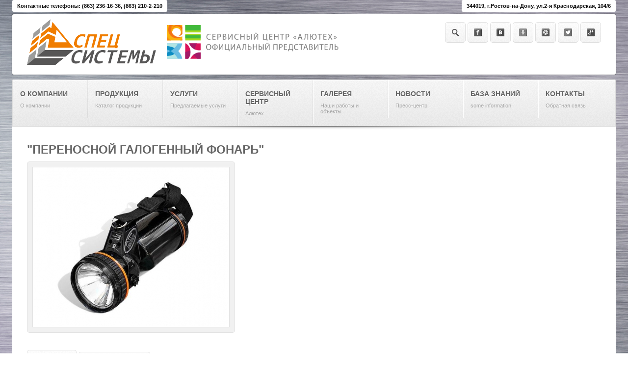

--- FILE ---
content_type: text/html; charset=utf-8
request_url: https://specsist.ru/catalogue/perenosnoy-galogennyy-fonar
body_size: 8399
content:
<!DOCTYPE html PUBLIC "-//W3C//DTD XHTML+RDFa 1.0//EN"
  "http://www.w3.org/MarkUp/DTD/xhtml-rdfa-1.dtd">
<html xmlns="http://www.w3.org/1999/xhtml" xml:lang="ru" version="XHTML+RDFa 1.0" dir="ltr">
<!--[if IE 7 ]><html class="ie ie7" lang="en"> <![endif]-->
<!--[if IE 8 ]><html class="ie ie8" lang="en"> <![endif]-->
<!--[if (gte IE 9)|!(IE)]><!--><html lang="en" class="ie ie9"> <!--<![endif]-->
<head profile="http://www.w3.org/1999/xhtml/vocab">
  <meta http-equiv="Content-Type" content="text/html; charset=utf-8" />
<meta name="description" content="Переносной галогенный фонарь с поворотной фарой предназначен для использования в качестве индивидуального средства освещения на суше и на море,также может употребляться в местах, где отсутствует стационарное освещение. Элементом питания данного фонаря служит кислотно-гелевый аккумулятор, а сам фонарь выдерживает температуру от -40°С до + 45°С." />
<meta name="generator" content="Drupal 7 (https://www.drupal.org)" />
<link rel="canonical" href="https://specsist.ru/catalogue/perenosnoy-galogennyy-fonar" />
<link rel="shortlink" href="https://specsist.ru/node/134" />
  <meta name="description" content="" />
  <meta name="keywords" content="" />

  <meta name="viewport" content="width=device-width, initial-scale=1, maximum-scale=1" />
  <meta http-equiv="X-UA-Compatible" content="IE=Edge" />
  <meta http-equiv="Content-Type" content="text/html; charset=utf-8" />

  <link rel="shortcut icon" href="img/favicon.ico" />

  <link rel="apple-touch-icon" href="img/apple_icons_57x57.png" />
  <link rel="apple-touch-icon" sizes="72x72" href="img/apple_icons_72x72.png" />
  <link rel="apple-touch-icon" sizes="114x114" href="img/apple_icons_114x114.png" />
  <title>"Переносной галогенный фонарь" | СпецСистемы</title>
  <style type="text/css" media="all">
@import url("https://specsist.ru/modules/system/system.base.css?sjl7db");
@import url("https://specsist.ru/modules/system/system.messages.css?sjl7db");
</style>
<style type="text/css" media="all">
@import url("https://specsist.ru/sites/all/modules/jquery_update/replace/ui/themes/base/minified/jquery.ui.core.min.css?sjl7db");
@import url("https://specsist.ru/sites/all/modules/jquery_update/replace/ui/themes/base/minified/jquery.ui.theme.min.css?sjl7db");
@import url("https://specsist.ru/sites/all/modules/jquery_update/replace/ui/themes/base/minified/jquery.ui.accordion.min.css?sjl7db");
</style>
<style type="text/css" media="all">
@import url("https://specsist.ru/modules/field/theme/field.css?sjl7db");
@import url("https://specsist.ru/modules/node/node.css?sjl7db");
@import url("https://specsist.ru/modules/search/search.css?sjl7db");
@import url("https://specsist.ru/sites/all/modules/views/css/views.css?sjl7db");
</style>
<style type="text/css" media="all">
@import url("https://specsist.ru/sites/all/modules/ctools/css/ctools.css?sjl7db");
@import url("https://specsist.ru/sites/all/modules/nice_menus/css/nice_menus.css?sjl7db");
@import url("/?sjl7db");
@import url("https://specsist.ru/sites/all/modules/yandex_metrics/css/yandex_metrics.css?sjl7db");
</style>
<style type="text/css" media="all">
@import url("https://specsist.ru/sites/all/themes/clean_theme/css/bootstrap.css?sjl7db");
@import url("https://specsist.ru/sites/all/themes/clean_theme/css/bootstrap-responsive.css?sjl7db");
@import url("https://specsist.ru/sites/all/themes/clean_theme/css/plugins.css?sjl7db");
@import url("https://specsist.ru/sites/all/themes/clean_theme/css/theme.css?sjl7db");
@import url("https://specsist.ru/sites/all/themes/clean_theme/css/responsive.css?sjl7db");
@import url("https://specsist.ru/sites/all/themes/clean_theme/css/theme_settings.css?sjl7db");
@import url("https://specsist.ru/sites/all/themes/clean_theme/css/color_theme.css?sjl7db");
@import url("https://specsist.ru/sites/all/themes/clean_theme/css/rs-settings.css?sjl7db");
@import url("https://specsist.ru/sites/all/themes/clean_theme/css/shop.css?sjl7db");
</style>
<style type="text/css" media="all">
@import url("https://specsist.ru/sites/default/files/css_injector/css_injector_1.css?sjl7db");
@import url("https://specsist.ru/sites/default/files/css_injector/css_injector_2.css?sjl7db");
@import url("https://specsist.ru/sites/default/files/css_injector/css_injector_8.css?sjl7db");
@import url("https://specsist.ru/sites/default/files/css_injector/css_injector_9.css?sjl7db");
</style>
  <!--[if IE 8 ]><link rel="stylesheet" type="text/css" href="css/color_theme.css" id="theme_color"><![endif]-->

  <!--[if IE 8 ]><script>
      var e = ("article,aside,figcaption,figure,footer,header,hgroup,nav,section,time").split(',');
      for (var i = 0; i < e.length; i++) {
          document.createElement(e[i]);
      }
  </script><![endif]-->
  <script type="text/javascript" src="https://specsist.ru/sites/all/modules/jquery_update/replace/jquery/2.2/jquery.min.js?v=2.2.4"></script>
<script type="text/javascript" src="https://specsist.ru/misc/jquery-extend-3.4.0.js?v=2.2.4"></script>
<script type="text/javascript" src="https://specsist.ru/misc/jquery-html-prefilter-3.5.0-backport.js?v=2.2.4"></script>
<script type="text/javascript" src="https://specsist.ru/misc/jquery.once.js?v=1.2"></script>
<script type="text/javascript" src="https://specsist.ru/misc/drupal.js?sjl7db"></script>
<script type="text/javascript" src="https://specsist.ru/sites/all/modules/jquery_update/js/jquery_browser.js?v=0.0.1"></script>
<script type="text/javascript" src="https://specsist.ru/sites/all/modules/jquery_update/replace/ui/ui/minified/jquery.ui.core.min.js?v=1.10.2"></script>
<script type="text/javascript" src="https://specsist.ru/sites/all/modules/jquery_update/replace/ui/ui/minified/jquery.ui.widget.min.js?v=1.10.2"></script>
<script type="text/javascript" src="https://specsist.ru/sites/all/modules/nice_menus/js/jquery.bgiframe.js?v=2.1"></script>
<script type="text/javascript" src="https://specsist.ru/sites/all/modules/nice_menus/js/jquery.hoverIntent.js?v=0.5"></script>
<script type="text/javascript" src="https://specsist.ru/sites/all/modules/nice_menus/js/superfish.js?v=1.4.8"></script>
<script type="text/javascript" src="https://specsist.ru/sites/all/modules/nice_menus/js/nice_menus.js?v=1.0"></script>
<script type="text/javascript" src="https://specsist.ru/sites/all/modules/jquery_update/replace/ui/ui/minified/jquery.ui.accordion.min.js?v=1.10.2"></script>
<script type="text/javascript" src="https://specsist.ru/sites/default/files/languages/ru_1j6fG1OFQfReX7zUrILUjytLbhrGppGUvCFkSnU2WVI.js?sjl7db"></script>
<script type="text/javascript" src="https://specsist.ru/sites/all/modules/google_analytics/googleanalytics.js?sjl7db"></script>
<script type="text/javascript" src="https://www.googletagmanager.com/gtag/js?id=UA-69828262-2"></script>
<script type="text/javascript">
<!--//--><![CDATA[//><!--
window.dataLayer = window.dataLayer || [];function gtag(){dataLayer.push(arguments)};gtag("js", new Date());gtag("set", "developer_id.dMDhkMT", true);gtag("config", "UA-69828262-2", {"groups":"default","anonymize_ip":true});
//--><!]]>
</script>
<script type="text/javascript" src="https://specsist.ru/sites/all/themes/clean_theme/js/jquery.themepunch.plugins.min.js?sjl7db"></script>
<script type="text/javascript" src="https://specsist.ru/sites/all/themes/clean_theme/js/jquery.themepunch.revolution.min.js?sjl7db"></script>
<script type="text/javascript" src="https://specsist.ru/sites/all/themes/clean_theme/js/theme.js?sjl7db"></script>
<script type="text/javascript" src="https://specsist.ru/sites/all/themes/clean_theme/js/custom.js?sjl7db"></script>
<script type="text/javascript">
<!--//--><![CDATA[//><!--
jQuery.extend(Drupal.settings, {"basePath":"\/","pathPrefix":"","setHasJsCookie":0,"ajaxPageState":{"theme":"specsist","theme_token":"tO135di9WJQLUH7vjXYDGmlWHWWm3LsJkwr3ZuHNinM","js":{"sites\/all\/modules\/jquery_update\/replace\/jquery\/2.2\/jquery.min.js":1,"misc\/jquery-extend-3.4.0.js":1,"misc\/jquery-html-prefilter-3.5.0-backport.js":1,"misc\/jquery.once.js":1,"misc\/drupal.js":1,"sites\/all\/modules\/jquery_update\/js\/jquery_browser.js":1,"sites\/all\/modules\/jquery_update\/replace\/ui\/ui\/minified\/jquery.ui.core.min.js":1,"sites\/all\/modules\/jquery_update\/replace\/ui\/ui\/minified\/jquery.ui.widget.min.js":1,"sites\/all\/modules\/nice_menus\/js\/jquery.bgiframe.js":1,"sites\/all\/modules\/nice_menus\/js\/jquery.hoverIntent.js":1,"sites\/all\/modules\/nice_menus\/js\/superfish.js":1,"sites\/all\/modules\/nice_menus\/js\/nice_menus.js":1,"sites\/all\/modules\/jquery_update\/replace\/ui\/ui\/minified\/jquery.ui.accordion.min.js":1,"public:\/\/languages\/ru_1j6fG1OFQfReX7zUrILUjytLbhrGppGUvCFkSnU2WVI.js":1,"sites\/all\/modules\/google_analytics\/googleanalytics.js":1,"https:\/\/www.googletagmanager.com\/gtag\/js?id=UA-69828262-2":1,"0":1,"sites\/all\/themes\/clean_theme\/js\/jquery.themepunch.plugins.min.js":1,"sites\/all\/themes\/clean_theme\/js\/jquery.themepunch.revolution.min.js":1,"sites\/all\/themes\/clean_theme\/js\/theme.js":1,"sites\/all\/themes\/clean_theme\/js\/custom.js":1},"css":{"modules\/system\/system.base.css":1,"modules\/system\/system.messages.css":1,"misc\/ui\/jquery.ui.core.css":1,"misc\/ui\/jquery.ui.theme.css":1,"misc\/ui\/jquery.ui.accordion.css":1,"modules\/field\/theme\/field.css":1,"modules\/node\/node.css":1,"modules\/search\/search.css":1,"sites\/all\/modules\/views\/css\/views.css":1,"sites\/all\/modules\/ctools\/css\/ctools.css":1,"sites\/all\/modules\/nice_menus\/css\/nice_menus.css":1,"\/":1,"sites\/all\/modules\/yandex_metrics\/css\/yandex_metrics.css":1,"sites\/all\/themes\/clean_theme\/css\/bootstrap.css":1,"sites\/all\/themes\/clean_theme\/css\/bootstrap-responsive.css":1,"sites\/all\/themes\/clean_theme\/css\/plugins.css":1,"sites\/all\/themes\/clean_theme\/css\/theme.css":1,"sites\/all\/themes\/clean_theme\/css\/responsive.css":1,"sites\/all\/themes\/clean_theme\/css\/theme_settings.css":1,"sites\/all\/themes\/clean_theme\/css\/color_theme.css":1,"sites\/all\/themes\/clean_theme\/css\/rs-settings.css":1,"sites\/all\/themes\/clean_theme\/css\/shop.css":1,"sites\/all\/themes\/clean_theme\/css\/hacks.css":1,"public:\/\/css_injector\/css_injector_1.css":1,"public:\/\/css_injector\/css_injector_2.css":1,"public:\/\/css_injector\/css_injector_8.css":1,"public:\/\/css_injector\/css_injector_9.css":1}},"nice_menus_options":{"delay":"800","speed":"normal"},"googleanalytics":{"account":["UA-69828262-2"],"trackOutbound":1,"trackMailto":1,"trackDownload":1,"trackDownloadExtensions":"7z|aac|arc|arj|asf|asx|avi|bin|csv|doc(x|m)?|dot(x|m)?|exe|flv|gif|gz|gzip|hqx|jar|jpe?g|js|mp(2|3|4|e?g)|mov(ie)?|msi|msp|pdf|phps|png|ppt(x|m)?|pot(x|m)?|pps(x|m)?|ppam|sld(x|m)?|thmx|qtm?|ra(m|r)?|sea|sit|tar|tgz|torrent|txt|wav|wma|wmv|wpd|xls(x|m|b)?|xlt(x|m)|xlam|xml|z|zip"}});
//--><!]]>
</script>

</head>
<body class="html not-front not-logged-in no-sidebars page-node page-node- page-node-134 node-type-product" >
  <div id="skip-link">
    <a href="#main-content" class="element-invisible element-focusable">Перейти к основному содержанию</a>
  </div>
    <header>
    <div class="region region-header">
    <div id="block-block-3" class="block block-block">

    
  <div class="content">
    <script>
    $(function(){
       $('a.ico_header-facebook').mouseover(function(event){
            $(this).removeClass('ico_header-facebookk').addClass('ico_header-facebook_c');
            event.preventDefault();
        });
       $('a.ico_header-facebook').mouseout(function(event){
            $(this).removeClass('ico_header-facebook_c').addClass('ico_header-facebook');
            event.preventDefault();
        });
        $('a.ico_header-ok').mouseover(function(event){
            $(this).removeClass('ico_header-ok').addClass('ico_header-ok_c');
            event.preventDefault();
        });
       $('a.ico_header-ok').mouseout(function(event){
            $(this).removeClass('ico_header-ok_c').addClass('ico_header-ok');
            event.preventDefault();
        });
        $('a.ico_header-vk').mouseover(function(event){
            $(this).removeClass('ico_header-vk').addClass('ico_header-vk_c');
            event.preventDefault();
        });
       $('a.ico_header-vk').mouseout(function(event){
            $(this).removeClass('ico_header-vk_c').addClass('ico_header-vk');
            event.preventDefault();
        });
        $('a.ico_header-mail').mouseover(function(event){
            $(this).removeClass('ico_header-mail').addClass('ico_header-mail_c');
            event.preventDefault();
        });
       $('a.ico_header-mail').mouseout(function(event){
            $(this).removeClass('ico_header-mail_c').addClass('ico_header-mail');
            event.preventDefault();
        });
       $('a.ico_header-twitter').mouseover(function(event){
            $(this).removeClass('ico_header-twitter').addClass('ico_header-twitter_c');
            event.preventDefault();
        });
       $('a.ico_header-twitter').mouseout(function(event){
            $(this).removeClass('ico_header-twitter_c').addClass('ico_header-twitter');
            event.preventDefault();
        });
       $('a.ico_header-gplus').mouseover(function(event){
            $(this).removeClass('ico_header-gplus').addClass('ico_header-gplus_c');
            event.preventDefault();
        });
       $('a.ico_header-gplus').mouseout(function(event){
            $(this).removeClass('ico_header-gplus_c').addClass('ico_header-gplus');
            event.preventDefault();
        });
    });     
</script>

<div class="header_bg"></div>
<div class="top_line">
  <div class="call_us" style="color: #0D0D0D;background: none repeat scroll 0 0 #FFFFFF; border-radius: 3px; margin-bottom: 5px; padding: 5px 10px;"><!--<span class="ico">p</span>-->Контактные телефоны: (863) 236-16-36, (863) 210-2-210</div>
  <div class="slogan" style="color: #0D0D0D;background: none repeat scroll 0 0 #FFFFFF; border-radius: 3px; margin-bottom: 5px; padding: 5px 10px;"> 344019, г.Ростов-на-Дону, ул.2-я Краснодарская, 104/6</div>
  <div class="clear"></div>
</div>
<div class="header_block container"> <a class="logo" href="/"> <img width="263" height="93" class="logo_def" alt="" src="/sites/all/themes/clean_theme/img/logo.png"> <img width="263" height="93" class="logo_retina" alt="" src="/sites/all/themes/clean_theme/img/logo.png"></a>
  <a href="/sites/default/files/Alutech_cert.pdf" target="_blank"><img class="logo_alu" alt="" src="/sites/all/themes/clean_theme/img/alutech_official_agent.png"></a>
  <div class="header_tools">
    <div class="header_search_block header_tool_block hided"> <a href="javascript:void(0)" class="header_search_toggler header_tool_toggler grad_button"></a>
      <div class="header_search_content">
        <form name="search_form" method="get" action="" class="search_form" />
        
        <input type="text" name="search_field" value="Search the Site..." title="Search the Site..." class="field_search" />
        </form>
      </div>
    </div>
    <div class="header_social_block header_tool_block"> <a href="javascript:void(0)" class="header_social_toggler header_tool_toggler grad_button toggled"></a>
      <div class="header_social_content">
        <ul>
          <li><a title="facebook" href="http://www.facebook.com/sharer.php?s=100&p[url]=http://specsist.ru/catalogue/perenosnoy-galogennyy-fonar" class="ico_header-facebook grad_button" onclick="javascript:window.open(this.href, '', 'menubar=no,toolbar=no,resizable=yes,scrollbars=yes,height=600,width=600');return false;"></a></li>
          <li><a title= "в контакте" href="http://vk.com/share.php?url=http://specsist.ru/catalogue/perenosnoy-galogennyy-fonar" class="ico_header-vk grad_button" onclick="javascript:window.open(this.href, '', 'menubar=no,toolbar=no,resizable=yes,scrollbars=yes,height=600,width=600');return false;"></a></li>
          <li><a title="одноклассники" href="http://www.odnoklassniki.ru/dk?st.cmd=addShare&st.s=1&st._surl=http://specsist.ru/catalogue/perenosnoy-galogennyy-fonar" class="ico_header-ok grad_button" onclick="javascript:window.open(this.href, '', 'menubar=no,toolbar=no,resizable=yes,scrollbars=yes,height=600,width=600');return false;"></a></li>
          <li><a title="mail.ru" href="http://connect.mail.ru/share?url=http://specsist.ru/catalogue/perenosnoy-galogennyy-fonar" class="ico_header-mail grad_button" onclick="javascript:window.open(this.href, '', 'menubar=no,toolbar=no,resizable=yes,scrollbars=yes,height=600,width=600');return false;"></a></li>
          <li><a title="twitter" href="http://twitter.com/share?url=http://specsist.ru/catalogue/perenosnoy-galogennyy-fonar&counturl=http://specsist.ru/catalogue/perenosnoy-galogennyy-fonar" class="ico_header-twitter grad_button" onclick="javascript:window.open(this.href, '', 'menubar=no,toolbar=no,resizable=yes,scrollbars=yes,height=600,width=600');return false;"></a></li>
          <li><a title="google+" href="https://plus.google.com/share?url=http://specsist.ru/catalogue/perenosnoy-galogennyy-fonar"  class="ico_header-gplus grad_button" onclick="javascript:window.open(this.href, '', 'menubar=no,toolbar=no,resizable=yes,scrollbars=yes,height=600,width=600');return false;"></a></li>
        </ul>
      </div>
      <div class="clear"></div>
    </div>
  </div>
</div>
  </div>
</div>
  </div>
</header>
<div class="main_wrapper">
  <nav>
    <ul class="menu">
<li><a href="/about" title="О компании">О компании</a>
<ul class="sub-menu">
	<li><a href="/about/requisites">Реквизиты</a></li>
	<li><a href="/user_agreements">Пользовательское соглашение</a></li></ul></li>
<li><a href="/catalogue" title="Каталог продукции">Продукция</a></li>
<li><a href="/" title="Предлагаемые услуги">Услуги</a>
<ul class="sub-menu">
	<li><a href="/services/projects">Проектные работы</a></li>
	<li><a href="/services/installation">Монтажные работы</a></li>
	<li><a href="/services/commissioning">Пусконаладочные работы</a></li>
	<li><a href="/services/maintenance">Сервисное обслуживание</a></li>
	<li><a href="/services/fireproofing">Огнезащитные работы</a></li>
	<li><a href="/content/slabotochnye-sistemy">Слаботочные системы</a></li></ul></li>
<li><a href="/alutech" title="Алютех">Сервисный центр</a></li>
<li><a href="/gallery" title="Наши работы и объекты">Галерея</a></li>
<li><a href="/news" title="Пресс-центр">Новости</a></li>
<li><a href="/knowledge_base" title="some information">База знаний</a></li>
<li><a href="/contacts" title="Обратная связь">Контакты</a></li></ul>    <div class="clear"></div>
  </nav>
  <div class="content_wrapper">
    <div class="container">
      <div class="content_block right-sidebar row">
        <div class="fl-container span9">
          <div class="row">
            <div class="posts-block span9">
              <div class="contentarea">
                <div class="row-fluid">
                  <div class="span12">
                                       <h2 class="title">&quot;Переносной  галогенный фонарь&quot;</h2>                                    </div>
                </div>
                <div class="row-fluid contextual-links-region">
                  <div class="span12">
                    <div class="tabs"></div>                                                              <div class="region region-content">
    <div id="block-system-main" class="block block-system">

    
  <div class="content">
    <div id="node-134" class="node node-product clearfix">

  <div class="row-fluid">
    <div class="span6 module_cont">
      <div class="product_image">
        <div class="wrapped_img">
          <img src="https://specsist.ru/sites/default/files/styles/400x325/public/uploads/products/ris_12.jpg?itok=uIAjfslO" alt="">
        </div>
      </div>
    </div>
  </div>
  <!-- .row-fluid -->

  <div class="row-fluid">
    <div class="span12 module_cont module_tabs">
      <div class="shortcode_tabs">
        <div class="all_heads_cont">
                    <div whatopen="body1" class="shortcode_tab_item_title it1 head1 active" data-open="body1">Описание</div>
                              <div whatopen="body2" class="shortcode_tab_item_title it2 head2" data-open="body2">Характеристики</div>
                    
        </div>
        <div class="all_body_cont">
                    <div class="shortcode_tab_item_body body1 it1 active">
            <div class="ip active">
             <p>&nbsp;Переносной галогенный фонарь с поворотной фарой предназначен для использования в качестве индивидуального средства освещения на суше и на море,<br />также может употребляться в местах, где отсутствует стационарное освещение. Элементом питания данного фонаря служит кислотно-гелевый аккумулятор,<br />&nbsp;а сам фонарь выдерживает температуру от -40&deg;С до + 45&deg;С.</p>            </div>
          </div>
          
                    <div class="shortcode_tab_item_body body2 it2">
            <div class="ip active">
             <p><br />&nbsp;&nbsp;&nbsp; Номинальное напряжение питания<br />аккумуляторной батареи, В - 6<br />&nbsp;&nbsp;&nbsp; Срок службы фонаря, лет - 10<br />&nbsp;&nbsp;&nbsp; Габаритные размеры фары:<br />&nbsp;&nbsp;&nbsp;&nbsp;&nbsp;&nbsp;&nbsp; диаметр, мм - 115<br />&nbsp;&nbsp;&nbsp;&nbsp;&nbsp;&nbsp;&nbsp; высота, мм - 160<br />&nbsp;&nbsp;&nbsp;&nbsp;&nbsp;&nbsp;&nbsp; длина, мм - 320<br />&nbsp;&nbsp;&nbsp; Масса фонаря, не более, кг &mdash; 1,6</p>            </div>
          </div>
                            </div>
      </div>
      <script type="text/javascript">
        jQuery('.shortcode_tabs').each(function(index) {
            var i = 1;
            jQuery('.shortcode_tab_item_title').each(function(index) {
                jQuery(this).addClass('it'+i); jQuery(this).attr('whatopen', 'body'+i);
                jQuery(this).addClass('head'+i);
                jQuery(this).parents('.shortcode_tabs').find('.all_heads_cont').append(this);
                i++;
            });
            var i = 1;
            jQuery('.shortcode_tab_item_body').each(function(index) {
                jQuery(this).addClass('body'+i);
                jQuery(this).addClass('it'+i);
                jQuery(this).parents('.shortcode_tabs').find('.all_body_cont').append(this);
                i++;
            });
        });
        jQuery('.shortcode_tabs .all_body_cont div:first-child').addClass('active');
        jQuery('.shortcode_tabs .all_heads_cont div:first-child').addClass('active');
        jQuery('.shortcode_tab_item_title').live('click', function(){
            jQuery(this).parents('.shortcode_tabs').find('.shortcode_tab_item_body').removeClass('active');
            jQuery(this).parents('.shortcode_tabs').find('.shortcode_tab_item_title').removeClass('active');
            var whatopen = jQuery(this).attr('data-open');
            jQuery(this).parents('.shortcode_tabs').find('.'+whatopen).addClass('active');
            jQuery(this).addClass('active');
        });
    </script>
    </div>
    <!-- .module_cont -->
  </div>
</div>
  </div>
</div>
  </div>
                  </div>
                </div>

              </div>
            </div>
            <div class="left-sidebar-block span3"> //Sidebar Text </div>
          </div>
          <div class="clear"></div>
        </div>
        <div class="right-sidebar-block span3">
          <aside class="sidebar">
                      </aside>
        </div>
        <div class="clear"></div>
      </div>
    </div>
  </div>
</div>

<div class="pre_footer">
    <div class="region region-prefooter">
    <div id="block-block-1" class="block block-block">

    
  <div class="content">
    <div class="container">
  <aside id="footer_bar" class="row">
    <div class="span3">
      <div class="sidepanel widget_about">
        <div class="bg_title">
          <h4 class="sidebar_header">Вступительное слово</h4>
        </div>
        <p>За время деятельности наша компания обзавелась солидным количеством постоянных  партнеров. Некоторые наши клиенты сотрудничают с нами из-за идеального соотношения цены-качества. Другие, из-за наших воплощений в жизнь таких технических решений, которые им казались невозможным для исполнения. А мы просто любим то, что мы делаем и умеем это делать намного лучше других.</p>
        <!--<span class="signature"><span class="author">Анна Щелкунова,</span> Генеральный директор</span>--> </div>
    </div>
    <div class="span3">
      <div class="sidepanel widget_flickr">
        <div class="bg_title">
          <h4 class="sidebar_header">Примеры работ</h4>
        </div>
        <div class="flickr_widget_wrapper"> <div class="view view-section-gallery view-id-section_gallery view-display-id-block_1 view-dom-id-6305d6b533e10fda0faa406720b93af0">
        
  
  
      <div class="view-content">
          <div class="flickr_badge_image">
<a href="/gallery/chastnyy-dom-grostov-na-donu-permasterovoy">
  <img src="https://specsist.ru/sites/default/files/styles/75x75/public/uploads/gallery/per.masterovoy_rend.jpg?itok=Zdr2eb_4" width="75" height="75" alt="" /></a>
</div>
    <div class="flickr_badge_image">
<a href="/gallery/chastnyy-dom-grostov-na-donu-0">
  <img src="https://specsist.ru/sites/default/files/styles/75x75/public/uploads/gallery/dscn0331_.jpg?itok=Agpov1xj" width="75" height="75" alt="" /></a>
</div>
    <div class="flickr_badge_image">
<a href="/gallery/chastnyy-dom-grostov-na-donu-ulpatrioticheskaya">
  <img src="https://specsist.ru/sites/default/files/styles/75x75/public/uploads/gallery/2-ya_patrioticheskaya.jpg?itok=B3kFkuzp" width="75" height="75" alt="" /></a>
</div>
    <div class="flickr_badge_image">
<a href="/gallery/chastnyy-dom-stanica-pavlovskaya">
  <img src="https://specsist.ru/sites/default/files/styles/75x75/public/uploads/gallery/28072010456.jpg?itok=B-RLe5rh" width="75" height="75" alt="" /></a>
</div>
    <div class="flickr_badge_image">
<a href="/gallery/novogodnyaya-yarmarka-2014-grostov-na-donu">
  <img src="https://specsist.ru/sites/default/files/styles/75x75/public/uploads/gallery/pc060448.jpg?itok=RiDV5lpP" width="75" height="75" alt="" /></a>
</div>
    <div class="flickr_badge_image">
<a href="/gallery/magazin-otdelochnyh-materialov-rostehnostroyg-rostov-na-donu">
  <img src="https://specsist.ru/sites/default/files/styles/75x75/public/uploads/gallery/img_7043.jpg?itok=v4Om6pH8" width="75" height="75" alt="" /></a>
</div>
    </div>
  
  
  
  
  
  
</div> </div>
      </div>
    </div>
    <div class="span3">
      <div class="sidepanel widget_twitter">
        <div class="bg_title">
          <h4 class="sidebar_header">Калькулятор стоимости</h4>

<style type="text/css">
.alu-nav-tabs
{
    margin-top: 15px;
}

.alu-nav-tabs .ss-li
{
    float: none;
}

.ss-nav-tabs
{
    height: auto;
    border: 0;
}

.ss-nav-tabs .alu-li.active .alu-a
{
    border: 0;
}

.ss-nav-tabs .alu-shutter
{
    padding-top: 5px;
    background: url('/sites/default/files/alutech-img/tab-active.jpg') repeat-x scroll center top transparent;
}

.ss-nav-tabs .alu-gate, .ss-nav-tabs .alu-ds400
{
    padding-top: 5px;
    background: url('/sites/default/files/alutech-img/tab-active-gate.jpg') repeat-x scroll center top transparent;
}

.alu-nav-tabs .alu-li.alu-shutter .alu-a
{
     background-image: url('/sites/default/files/alutech-img/shutter_logo.gif');
}

.alu-nav-tabs .alu-li.alu-gate .alu-a, .alu-nav-tabs .alu-li.alu-ds400 .alu-a
{
	background-image: url('/sites/default/files/alutech-img/gate_logo.gif');
}

.alu-nav-tabs .alu-li .alu-a
{
	text-decoration: none;
	color: #333;
	padding: 12px 14px 12px 39px;
	font-size: 13px;
	display: block;
	top: 7px;
	position: relative;
	cursor: pointer;
	text-transform: uppercase;
	font-family: arial;
	background-repeat: no-repeat;
	background-position: 7px 5px;
}
</style>

<div class="alu-nav-tabs alu-ul ss-nav-tabs">
 <div class="alu-li alu-shutter ss-li">
  <div class="alu-a" data-tab-id="calc-tab-shutter" data-id="shutter"><a href="/rolets_calc#shutter/size-tab">Роллетные системы</a></div>
 </div>
 <div class="alu-li alu-gate ss-li">
  <div class="alu-a" data-tab-id="calc-tab-gate" data-id="gate"><a href="/rolets_calc#gate/series-tab">Секционные ворота</a></div>
 </div>
 <div class="alu-li alu-ds400 ss-li">
  <div class="alu-a" data-tab-id="calc-tab-ds400" data-id="ds400"><a href="/rolets_calc#ds400/size-tab">Изделия въездной группы</a></div>
 </div>
</div>
        </div>
        <ul class="twitter_list tweet_1057">
        </ul>
      </div>
    </div>
    <div class="span3">
      <div class="sidepanel widget_posts">
        <div class="bg_title">
          <h4 class="sidebar_header">Новости</h4>
        </div>
        <div class="view view-section-news view-id-section_news view-display-id-block_1 view-dom-id-c2d462ab08522fe9beab9c0d1a8c8b41">
        
  
  
      <div class="view-content">
      <ul class="recent_posts">
    <li>
  <div class="recent_posts_content">
<span class="post_title">ALUTECH Smart - УМНОЕ УПРАВЛЕНИЕ РОЛЛЕТАМИ</span>
<p>
УМНОЕ УПРАВЛЕНИЕ РОЛЛЕТАМИ
ALUTECH Smart — это...</p>
<span class="post_date">24.04.2023</span>&nbsp;&nbsp;/&nbsp;&nbsp;<a href="/AlutechSmart" class="read_more">Подробнее</a> </div>
  </li>
  <li>
  <div class="recent_posts_content">
<span class="post_title">«АЛЮТЕХ» предлагает год дополнительной гарантии на ворота и роллеты</span>
<p>
*/

Группа компаний «АЛЮТЕХ» сообщает о запуске...</p>
<span class="post_date">16.09.2020</span>&nbsp;&nbsp;/&nbsp;&nbsp;<a href="/alutech-predlagaet-god-dopolnitelnoy-garantii-na-vorota-i-rollety" class="read_more">Подробнее</a> </div>
  </li>
</ul>
    </div>
  
  
  
  
  
  
</div>      </div>
    </div>
  </aside>
</div>
  </div>
</div>
  </div>
</div>
<footer>
    <div class="region region-footer">
    <div id="block-block-2" class="block block-block">

    
  <div class="content">
    <div class="footer_wrapper container">
  <div class="footer_left">
    <div class="copyright">&copy; СпецСистемы2026   | modified by sevenupers</div>
  </div>
  <div class="footer_right">
    <nav><ul class="links"><li class="menu-418 first"><a href="/about" title="О компании">О компании</a></li>
<li class="menu-416"><a href="/catalogue" title="Каталог продукции">Продукция</a></li>
<li class="menu-1099"><a href="/" title="Предлагаемые услуги">Услуги</a></li>
<li class="menu-473"><a href="/alutech" title="Алютех">Сервисный центр</a></li>
<li class="menu-481"><a href="/gallery" title="Наши работы и объекты">Галерея</a></li>
<li class="menu-472"><a href="/news" title="Пресс-центр">Новости</a></li>
<li class="menu-640"><a href="/knowledge_base" title="some information">База знаний</a></li>
<li class="menu-417 last"><a href="/contacts" title="Обратная связь">Контакты</a></li>
</ul></nav>
	<div class="clear"></div>
    </nav>
  </div>
  <div class="clear"></div>
</div>
  </div>
</div>
  </div>
</footer>
<div class="custom_bg_cont bg_pic covered" style="background:#c8c8c8 url(/sites/all/themes/clean_theme/img/bkg.jpg) repeat 0 0;"></div>
<div class="fixed-menu"></div>
    <div class="region region-page-bottom">
    <div class="ym-counter"><script type="text/javascript">
(function (d, w, c) {
    (w[c] = w[c] || []).push(function() {
        try {
            w.yaCounter22383778 = new Ya.Metrika({id:22383778,
                    webvisor:true,
                    clickmap:true,
                    trackLinks:true,
                    accurateTrackBounce:true});
        } catch(e) { }
    });

    var n = d.getElementsByTagName("script")[0],
        s = d.createElement("script"),
        f = function () { n.parentNode.insertBefore(s, n); };
    s.type = "text/javascript";
    s.async = true;
    s.src = (d.location.protocol == "https:" ? "https:" : "http:") + "//mc.yandex.ru/metrika/watch.js";

    if (w.opera == "[object Opera]") {
        d.addEventListener("DOMContentLoaded", f, false);
    } else { f(); }
})(document, window, "yandex_metrika_callbacks");
</script></div>  </div>
</body>
<!-- Yandex.Metrika counter -->
<script type="text/javascript">
(function (d, w, c) {
    (w[c] = w[c] || []).push(function() {
        try {
            w.yaCounter21383884 = new Ya.Metrika({id:21383884,
                    clickmap:true,
                    trackLinks:true,
                    accurateTrackBounce:true});
        } catch(e) { }
    });

    var n = d.getElementsByTagName("script")[0],
        s = d.createElement("script"),
        f = function () { n.parentNode.insertBefore(s, n); };
    s.type = "text/javascript";
    s.async = true;
    s.src = (d.location.protocol == "https:" ? "https:" : "http:") + "//mc.yandex.ru/metrika/watch.js";

    if (w.opera == "[object Opera]") {
        d.addEventListener("DOMContentLoaded", f, false);
    } else { f(); }
})(document, window, "yandex_metrika_callbacks");
</script>
<noscript><div><img src="//mc.yandex.ru/watch/21383884" style="position:absolute; left:-9999px;" alt="" /></div></noscript>
<!-- /Yandex.Metrika counter -->
</html>


--- FILE ---
content_type: text/css
request_url: https://specsist.ru/sites/default/files/css_injector/css_injector_1.css?sjl7db
body_size: 184
content:
.base-knowledgements-list h2 a
{
    font-size: 18px;    
}

.base-knowledgements-list .field-name-field-ad-image
{
   margin: 10px;
   float: left;
}

.img_right
{
	margin:10px;
	float: right;
	padding: 10px;
	border-width: 1px;
	border-style: solid;
	border-color: #dddddd;
}


--- FILE ---
content_type: text/css
request_url: https://specsist.ru/sites/all/themes/clean_theme/css/theme.css?sjl7db
body_size: 20203
content:
 /*Output Theme Version: 1.0.333*/
/*-----------------------------*/

/* *** Style.css *** */
/*-- iPhone Fixes --*/
body {
	height:100%;
}

input,
textarea,
button {
	outline:none!important;
	background:none;
	border-radius:0;
	box-shadow:none!important;
/*	-webkit-appearance: none!important; */
}
* {
	outline:none!important;
}
::selection {
	color:#ffffff;
	opacity:1;
}
::-moz-selection {
	color:#ffffff;
	opacity:1;
}

/*-- Main Styles --*/
body {
	padding:0;
	margin:0;
	width:100%;
	height:100%;
	background:#c8c8c8 url(../img/bg_body_pattern.png) repeat;
	overflow-x:hidden;
	text-align:center;
	position:relative;
}
.ie8 body {
	overflow:auto;
}
.user_bg_layout body {
	background:none!important;
}
.user_pic_layout body {
}

form, body, iframe {
	margin: 0;
	padding: 0;
}

img, table, iframe { border: 0;}

p {
	margin-top:0;
	margin:0 0 15px 0;
}

table { border-collapse:collapse;}
table td { padding:0;}
.h100 { height:100%;}

a {
	text-decoration:none;
	transition: color 300ms;
	-webkit-transition: color 300ms;
	-moz-transition: color 300ms;
	-o-transition: color 300ms;
}
a:hover {
	text-decoration:none;
}

ul {
	list-style:none;
	margin:0;
	padding:0
}

#preloader {
	position:fixed;
	left:50%;
	top:50%;
	margin:-15px 0 0 -15px;
	display:block;
}

.custom_bg_cont {
	z-index:-2;
	position:fixed;
	top:0px;
	left:0px;
	width:100%;
	height:100%;
}
.custom_bg_cont.bg_pic {
	z-index:-2;
	position:fixed;
	background-repeat:no-repeat!important;
	width:100%;
	height:100%;
}
.user_pic_layout header,
.user_pic_layout .main_wrapper,
.user_pic_layout .pre_footer,
.user_pic_layout footer {
	position:relative;
	z-index:1;
}
.user_pic_layout footer {
	background:#c8c8c8 url(../img/bg_body_pattern.png) repeat;
}
.user_pic_layout footer:before {
	content:'';
	background:#c8c8c8 url(../img/bg_body_pattern.png) repeat;
	position:absolute;
	left:0px;
	top:-40px;
	display:block;
	height:40px;
	width:100%;
	z-index:-1;
	box-shadow:inset 0 1px 0 #e0e0e0;
	box-shadow:inset 0 1px 0 rgba(255,255,255,0.43);
}
.user_pic_layout .pre_footer {
	z-index:10;
}

/* H E A D E R */

header {
	text-align:center;
	border-top:5px solid;
	position:relative;
	background:#ffffff;
}
header .header_bg {
	position:absolute;
	left:0;
	top:0;
	height:44px;
	display:block;
	width:100%;
}
.user_bg_layout header {
	background:none;
}
.user_bg_layout header .header_bg {
	height:100%!important;
	padding-bottom:41px!important;
	box-shadow:0px 1px 0px rgba(255,255,255,0.43);
}
.user_pic_layout header .header_bg {
	background:none!important;
	box-shadow:none!important;
}

header .top_line {
	width:1230px;
	margin:0 auto;
	min-height:10px;
	position:relative;
	z-index:2;
}
/*.user_bg_layout header .top_line {
	z-index:-1;
}*/
header .top_line .call_us {
	float:left;
	text-align:left;
	padding:15px 0;
}
header .top_line .call_us .ico {
	color:#737373;
	font-size:12px;
	line-height:14px;
	padding-right:10px;
	display:inline-block;
}
header .top_line .slogan {
	float:right;
	text-align:right;
	padding:15px 0;
}

header .header_block {
	background:#ffffff;
	padding:39px 0 36px 0;
	border-radius:3px;
	box-shadow: 0px 0px 2px black;
	overflow:hidden;
	text-align:left;
	position:relative;
}
.user_bg_layout header .header_block {
	padding:10px 30px 20px 30px
}

header .header_block .logo {
	float:left;
	display:block;
}
header .header_block .header_tools {
	float:right;
	display:block;
	padding-top:6px;
}

.footer_tools .grad_button,
.header_tools .grad_button {
	border:#dedede 1px solid;
	border-radius:5px;
	box-shadow:inset #ffffff 0 1px 0;
	width:40px;
	height:40px;
	display:inline-block;
	float:left;
	position:relative;
	overflow:hidden;

	background:#f6f6f6 url(../img/bg_noise2.png) repeat;
	background-image: url(../img/bg_noise2.png), linear-gradient(top, #ffffff, #f6f6f6);
	background-image: url(../img/bg_noise2.png), -webkit-linear-gradient(top, #ffffff, #f6f6f6);
	background-image: url(../img/bg_noise2.png), -moz-linear-gradient(top, #ffffff, #f6f6f6);
	background-image: url(../img/bg_noise2.png), -ms-linear-gradient(top, #ffffff, #f6f6f6);
	background-image: url(../img/bg_noise2.png), -o-linear-gradient(top, #ffffff, #f6f6f6);
}
.footer_tools .grad_button:hover,
.header_tools .grad_button:hover {
	background-image:#fcfcfc url(../img/bg_noise2.png);
	background-image: url(../img/bg_noise2.png), linear-gradient(top, #f6f6f6, #ffffff);
	background-image: url(../img/bg_noise2.png), -webkit-linear-gradient(top, #f6f6f6, #ffffff);
	background-image: url(../img/bg_noise2.png), -moz-linear-gradient(top, #f6f6f6, #ffffff);
	background-image: url(../img/bg_noise2.png), -ms-linear-gradient(top, #f6f6f6, #ffffff);
	background-image: url(../img/bg_noise2.png), -o-linear-gradient(top, #f6f6f6, #ffffff);
}
.footer_tools .grad_button:after,
.header_tools .grad_button:after {
	content:'';
	display:block;
	position:absolute;
	left:9px;
	top:9px;
	width:22px;
	height:22px;
}

.header_tools .header_search_toggler:after {
	background:url(../img/icons/ico_tool-search.png) no-repeat 0 0;
}
.header_tools .header_social_toggler {
	margin-left:3px;
}
.header_tools .header_social_toggler:after {
	background:url(../img/icons/ico_tool-social.png) no-repeat 0 0;
}
.header_tools .ico_header-youtube:after {
	background:url(../img/icons/ico_social-youtube.png) no-repeat 0 0;
}
.header_tools .ico_header-tumblr:after {
	background:url(../img/icons/ico_social-tumblr.png) no-repeat 0 0;
}
.header_tools .ico_header-linked:after {
	background:url(../img/icons/ico_social-linked.png) no-repeat 0 0;
}
.header_tools .ico_header-dribbble:after {
	background:url(../img/icons/ico_social-dribbble.png) no-repeat 0 0;
}


.header_tools .ico_header-facebook:after {
	background:url(../img/icons/ico_social-facebook.png) no-repeat 0 0;
}
.header_tools .ico_header-facebook_c:after {
	background:url(../img/icons/ico_social-facebook_c.png) no-repeat 0 0;
}
.header_tools .ico_header-vk:after {
	background:url(../img/icons/ico_social-vk.png) no-repeat 0 0;
}
.header_tools .ico_header-vk_c:after {
	background:url(../img/icons/ico_social-vk_c.png) no-repeat 0 0;
}
.header_tools .ico_header-ok:after {
	background:url(../img/icons/ico_social-ok.png) no-repeat 0 0;
}
.header_tools .ico_header-ok_c:after {
	background:url(../img/icons/ico_social-ok_c.png) no-repeat 0 0;
}
.header_tools .ico_header-mail:after {
	background:url(../img/icons/ico_social-mail.png) no-repeat 0 0;
}
.header_tools .ico_header-mail_c:after {
	background:url(../img/icons/ico_social-mail_c.png) no-repeat 0 0;
}
.header_tools .ico_header-twitter:after {
	background:url(../img/icons/ico_social-twitter.png) no-repeat 0 0;
}
.header_tools .ico_header-twitter_c:after {
	background:url(../img/icons/ico_social-twitter_c.png) no-repeat 0 0;
}
.header_tools .ico_header-gplus:after {
	background:url(../img/icons/ico_social-gplus.png) no-repeat 0 0;
}
.header_tools .ico_header-gplus_c:after {
	background:url(../img/icons/ico_social-gplus_c.png) no-repeat 0 0;
}

.header_tools .header_tool_block {
	display:inline-block;
	float:left;
	position:relative;
	overflow:hidden;
}
.header_tools .header_search_content,
.header_tools .header_social_content {
	display:inline-block;
	float:left;
	height:42px;
	overflow:hidden;
	transition: width 300ms, opacity 300ms;
	-webkit-transition: width 300ms, opacity 300ms;
	-moz-transition: width 300ms, opacity 300ms;
	-o-transition: width 300ms, opacity 300ms;
}
.header_tools .header_search_content {
	margin-left:0px;
	padding:10px 12px 16px 12px;
	width:200px;
	height:14px!important;
	border:#dedede 1px solid;
	border-left:none;
	background:#ededed url(../img/bg_noise2.png) repeat;
	border-top-right-radius:3px;
	border-bottom-right-radius:3px;
}
.header_tools .header_tool_block.hided .header_search_content,
.header_tools .header_tool_block.hided .header_social_content {
	opacity: 0;
	filter:progid:DXImageTransform.Microsoft.Alpha(opacity=0);
	width:1px!important;
	padding-left:0!important;
	padding-right:0!important;
	border:none!important;
}
.header_tools .header_tool_block.hided .header_search_content {
	margin-left:-1px;
}
.header_tools .header_social_toggler.toggled {
	opacity: 0;
	filter:progid:DXImageTransform.Microsoft.Alpha(opacity=0);
	margin-left:-42px;
}
.header_tools .header_search_toggler.toggled {
	border-top-right-radius:0px;
	border-bottom-right-radius:0px;
}
.header_tools .field_search {
	border:none!important;
	background:none!important;
	box-shadow:none!important;
	border-radius:0!important;
	margin:0!important;
	padding:0!important;
	width:200px!important;
	height:14px!important;
	line-height:14px;
	font-size:12px;
	color:#919191;
}

.header_social_content ul li {
	display:inline-block;
	float:left;
}
.header_social_content li a {
	margin-left:4px;
	float:none!important;
	display:block!important;
}

.main_wrapper nav {
	min-height:16px;
	box-shadow:0px 1px 0px rgba(0,0,0,0.14);
	border:#dedede 1px solid;
	border-bottom:none;
	border-top-left-radius:3px!important;
	border-top-right-radius:3px!important;
	position:relative;
	margin-bottom:35px;
	z-index:99;

	background-image: url(../img/bg_noise2.png);
	background-repeat:repeat;
	background-image: url(../img/bg_noise2.png), linear-gradient(top, #f8f8f8, #ebebeb);
	background-image: url(../img/bg_noise2.png), -webkit-linear-gradient(top, #f8f8f8, #ebebeb);
	background-image: url(../img/bg_noise2.png), -moz-linear-gradient(top, #f8f8f8, #ebebeb);
	background-image: url(../img/bg_noise2.png), -ms-linear-gradient(top, #f8f8f8, #ebebeb);
	background-image: url(../img/bg_noise2.png), -o-linear-gradient(top, #f8f8f8, #ebebeb);

}
.user_pic_layout .main_wrapper {
	box-shadow:none!important;
}
.main_wrapper nav:before {
	content:'';
	display:block;
	background:url(../img/bg_menu_shadow.png) no-repeat center top;
	position:absolute;
	bottom:-8px;
	left:0px;
	width:100%;
	height:8px;
	z-index:9;

}
.user_bg_layout .main_wrapper nav {
	margin-left:-30px;
	margin-right:-30px;
}
.main_wrapper nav ul.menu {
	list-style:none;
	margin:0px;
	padding:0px;
	text-align:left;
}
.main_wrapper nav ul.menu > li {
	display:inline-block;
	min-height:16px;
	float:left;
	z-index:14;
	box-shadow:inset #ffffff 0 1px 0;
	padding:0!important;
	margin:0!important;
}
.main_wrapper nav ul.menu > li > a {
	display:block;
	padding:20px 15px;
	text-transform:uppercase;
	font-size:14px;
	line-height:16px;
	font-weight:bold;
	min-height:16px;
	position:relative;
	z-index:17;
	transition: all 250ms;
	-webkit-transition: all 250ms;
	-moz-transition: all 250ms;
	-o-transition: all 250ms;
}
.main_wrapper nav ul.menu > li > a .menu_fadder {
	position:absolute;
	display:block;
	z-index:15;
	left:0px;
	top:0px;
	width:100%;
	height:100%;
	opacity: 0;
	filter:progid:DXImageTransform.Microsoft.Alpha(opacity=0);
	transition: all 250ms;
	-webkit-transition: all 250ms;
	-moz-transition: all 250ms;
	-o-transition: all 250ms;
}
.main_wrapper nav ul.menu > li:hover > a .menu_fadder,
.main_wrapper nav ul.menu > li.current-menu-parent > a .menu_fadder,
.main_wrapper nav ul.menu > li.current-menu-item > a .menu_fadder {
	opacity: 0.07;
	filter:progid:DXImageTransform.Microsoft.Alpha(opacity=7);
}
.main_wrapper nav ul.menu > li > a > span {
	display:block;
	padding:10px 0 0 0;
	text-transform:none;
	font-size:11px;
	line-height:12px;
}
.main_wrapper nav ul.menu > li:first-child > a {
	border-top-left-radius:2px;
	border-bottom-left-radius:2px;
}
.main_wrapper nav ul.menu > li:last-child > a {
	border-top-right-radius:2px;
	border-bottom-right-radius:2px;
}
.main_wrapper nav ul.menu > li:before {
	content:'';
	display:block;
	position:absolute;
	left:-1px;
	top:0px;
	width:2px;
	height:100%;
	background:url(../img/seperator_vertical.png) repeat-y;
	z-index:14;
}
.main_wrapper nav ul.menu > li:hover:before,
.main_wrapper nav ul.menu > li.current-menu-parent:before,
.main_wrapper nav ul.menu > li.current-menu-item:before {
	width:1px;
}
.main_wrapper nav ul.menu > li:first-child:before {
	display:none!important;
}
.main_wrapper nav ul.menu li {
	position:relative;
}
.main_wrapper nav ul.menu li .sub-menu {
	position:absolute;
}
.main_wrapper nav ul.menu > li > .sub-menu {
	top:89px;
	margin-top:1px;
	left:0px!important;
}
.main_wrapper nav ul.menu > li > .sub-menu > li > .sub-menu {
	top:0px!important;
}
.main_wrapper nav ul.menu > li > .sub-menu li {
	background:url(../img/bg_noise2.png) repeat 0 0;
}
.main_wrapper nav ul.menu > li > .sub-menu li a {
	border-top:#f8f8f8 1px solid;
	border-left:#f8f8f8 1px solid;
	border-right:#dbdbdb 1px solid;
	border-bottom:#dbdbdb 1px solid;
	border-top:rgba(255,255,255,0.58) 1px solid;
	border-left:rgba(255,255,255,0.58) 1px solid;
	border-right:rgba(0, 0, 0, 0.08) 1px solid;
	border-bottom:rgba(0, 0, 0, 0.08) 1px solid;
	padding:12px 16px;
	line-height:15px;
	font-size:12px;
	display:block;
}
.main_wrapper nav ul.menu > li > .sub-menu > li:first-child > a {
	border-top:none!important;
}

.main_wrapper nav ul.menu > li > ul.sub-menu {
	display:none;
}

.main_wrapper nav ul.menu > li:hover > ul.sub-menu {
	display:block!important;
}
.main_wrapper nav ul.menu > li:hover > ul.sub-menu > li > ul.sub-menu {
	display:none!important;
}
.main_wrapper nav ul.menu > li:hover > ul.sub-menu > li:hover > ul.sub-menu {
	display:block!important;
}

.fixed-menu {
	position:fixed;
	width:100%;
	top:-100px;
	left:0px;
	z-index:999;
	text-align:center;
	height:60px;
	box-shadow:0 1px 0px rgba(0,0,0,0.23);

	transition: top 400ms;
	-webkit-transition: top 400ms;
	-moz-transition: top 400ms;
	-o-transition: top 400ms;

	background:#f6f6f6 url(../img/bg_noise2.png) repeat;
	background-image: url(../img/bg_noise2.png), linear-gradient(top, #f8f8f8, #f0f0f0);
	background-image: url(../img/bg_noise2.png), -webkit-linear-gradient(top, #f8f8f8, #f0f0f0);
	background-image: url(../img/bg_noise2.png), -moz-linear-gradient(top, #f8f8f8, #f0f0f0);
	background-image: url(../img/bg_noise2.png), -ms-linear-gradient(top, #f8f8f8, #f0f0f0);
	background-image: url(../img/bg_noise2.png), -o-linear-gradient(top, #f8f8f8, #f0f0f0);
}
.fixed-menu.fixed_show {
	top:0px;
}
.fixed-menu:before {
	content:'';
	width:100%;
	position:absolute;
	display:block;
	background:url(../img/bg_menu_shadow.png) top center;
	left:0px;
	bottom:-8px;
	height:8px;
}
.fixed-menu .fixed-menu-wrapper {
	width:1230px;
	margin:0 auto;
	height:60px;
	text-align:left;
}

.fixed-menu-wrapper ul.menu {
	list-style:none;
	margin:0px;
	padding:0px;
	text-align:left;
	float:left;
	display:inline-block;
}
.fixed-menu-wrapper ul.menu > li {
	display:inline-block;
	min-height:60px;
	float:left;
	z-index:140;
	box-shadow:inset #ffffff 0 1px 0;
	padding:0!important;
	margin:0!important;
}
.fixed-menu-wrapper ul.menu > li > a {
	display:block;
	padding:20px 20px 20px 20px;
	text-transform:uppercase;
	font-size:14px;
	line-height:16px;
	font-weight:bold;
	min-height:20px;
	position:relative;
	z-index:170;
	transition: all 250ms;
	-webkit-transition: all 250ms;
	-moz-transition: all 250ms;
	-o-transition: all 250ms;
}
.fixed-menu-wrapper ul.menu > li > a .menu_fadder {
	position:absolute;
	display:block;
	z-index:150;
	left:0px;
	top:0px;
	width:100%;
	height:100%;
	opacity: 0;
	filter:progid:DXImageTransform.Microsoft.Alpha(opacity=0);
	transition: all 250ms;
	-webkit-transition: all 250ms;
	-moz-transition: all 250ms;
	-o-transition: all 250ms;
}
.fixed-menu-wrapper ul.menu > li:hover > a .menu_fadder,
.fixed-menu-wrapper ul.menu > li.current-menu-parent > a .menu_fadder,
.fixed-menu-wrapper ul.menu > li.current-menu-item > a .menu_fadder {
	opacity: 0.07;
	filter:progid:DXImageTransform.Microsoft.Alpha(opacity=7);
}
.fixed-menu-wrapper ul.menu > li > a > span {
	display:none;
}

.fixed-menu-wrapper ul.menu > li:last-child:after,
.fixed-menu-wrapper ul.menu > li:before {
	content:'';
	display:block;
	position:absolute;
	left:-1px;
	top:0px;
	width:2px;
	height:100%;
	background:url(../img/seperator_vertical.png) repeat-y;
	z-index:140;
}
.fixed-menu-wrapper ul.menu > li:last-child:after {
	left:auto;
	right:0px;
}
.fixed-menu-wrapper ul.menu > li:hover:before,
.fixed-menu-wrapper ul.menu > li.current-menu-parent:before,
.fixed-menu-wrapper ul.menu > li.current-menu-item:before {
	width:1px;
}
.fixed-menu-wrapper ul.menu li {
	position:relative;
}
.fixed-menu-wrapper ul.menu li .sub-menu {
	position:absolute;
}
.fixed-menu-wrapper ul.menu > li > .sub-menu {
	top:59px;
	margin-top:1px;
	left:0px!important;
	width:175px;
}
.fixed-menu-wrapper ul.menu > li > .sub-menu > li > .sub-menu {
	top:0px!important;
	width:175px;
	left:175px!important;
}
.fixed-menu-wrapper ul.menu > li > .sub-menu li {
	background:url(../img/bg_noise2.png) repeat 0 0;
}
.fixed-menu-wrapper ul.menu > li > .sub-menu li a {
	border-top:#f8f8f8 1px solid;
	border-left:#f8f8f8 1px solid;
	border-right:#dbdbdb 1px solid;
	border-bottom:#dbdbdb 1px solid;
	border-top:rgba(255,255,255,0.58) 1px solid;
	border-left:rgba(255,255,255,0.58) 1px solid;
	border-right:rgba(0, 0, 0, 0.08) 1px solid;
	border-bottom:rgba(0, 0, 0, 0.08) 1px solid;
	padding:12px 16px;
	line-height:15px;
	font-size:12px;
	display:block;
}
.fixed-menu-wrapper ul.menu > li > .sub-menu > li:first-child > a {
	border-top:none!important;
}

.fixed-menu-wrapper ul.menu > li > ul.sub-menu {
	display:none;
}

.fixed-menu-wrapper ul.menu > li:hover > ul.sub-menu {
	display:block!important;
}
.fixed-menu-wrapper ul.menu > li:hover > ul.sub-menu > li > ul.sub-menu {
	display:none!important;
}
.fixed-menu-wrapper ul.menu > li:hover > ul.sub-menu > li:hover > ul.sub-menu {
	display:block!important;
}

.fixed-menu .fixed-search {
	float:right;
	display:inline-block;
/*	width: 126px; */
	width: 50px;
	padding-left:41px;
	height:42px;
	margin-top:9px;
	position:relative;
}
.fixed-menu .fixed-search form {
	border:#c9c9c9 1px solid;
    background: url(../img/bg_noise2.png) repeat scroll 0 0 #dfdfdf;
    border-bottom-right-radius: 5px;
    border-top-right-radius: 5px;
    height: 14px !important;
    margin-left: 0;
    padding: 10px 12px 16px 12px;
    width: 200px;
}
.fixed-menu .fixed-search .search_ico {
	position:absolute;
	left:0px;
	top:0px;
	width:40px;
	height:40px;
	border-top-left-radius:5px;
	border-bottom-left-radius:5px;
	display:block;
	border:#d3d3d3 1px solid;
	border-right:0!important;
	background:#ffffff url(../img/bg_noise2.png) repeat 0 0;
}
.fixed-menu .fixed-search .search_ico:before {
	content:'';
	position:absolute;
	left:9px;
	top:9px;
	width:22px;
	height:22px;
	display:block;
	background:url(../img/icons/ico_tool-search.png) no-repeat;
}

.fixed-menu .fixed-search form input {
	background: none !important;
    border: none !important;
    border-radius: 0 !important;
    box-shadow: none !important;
    color: #848383;
    font-size: 12px;
    height: 14px !important;
    line-height: 14px;
    margin: 0 !important;
    padding: 0 !important;
    width: 200px !important;
}
/*Footer SideBar
-----------------*/
.pre_footer {
	padding:40px 0;
	background:#ffffff;
	box-shadow:0px 0px 5px rgba(0, 0, 0, 0.1);
}
.user_pic_layout .pre_footer {
	box-shadow:none!important;
}
.pre_footer .sidepanel {
	margin-bottom:0!important;
	text-align: justify;
}
.pre_footer .container {
	text-align:left;
}

.user_bg_layout .pre_footer {
	margin-top:10px;
	padding:40px 30px 40px 30px;
	border-radius:3px;
	width:1170px;
	margin-left:auto;
	margin-right:auto;
}

/*Footer
---------*/
footer {
	padding:10px 0;
	text-align:center;
}
.footer_wrapper {
	width:1230px;
	margin:0 auto;
	text-align:left;
}

.footer_left {
	float:left;
	text-align:left;
}
.footer_left .logo {
	display:block;
	float:left;
	margin-bottom:14px;
}
.footer_right {
	float:right;
	text-align:right;
}
.footer_right nav {
	/*margin-top:17px;*/
	text-align:right;
}
.footer_right nav ul.links {
	float:right;
}
.footer_right nav ul.links li {
	display:inline-block;
	float:left;
}
.footer_right nav ul.links li:before {
	content:'/';
	color:#999999;
	font-size:13px;
	line-height:15px;
	padding:0 6px 0 7px;
}
.footer_right nav ul.links li:first-child:before {
	display:none;
}

.footer_tools .grad_button {
	border:#bababa 1px solid;
}

.footer_tools .footer_search_toggler:after {
	background:url(../img/icons/ico_tool-search.png) no-repeat 0 0;
}
.footer_tools .footer_social_toggler {
	margin-left:3px;
}
.footer_tools .btn2top {
	margin-left:20px!important;
	float:right;
}
.footer_tools .footer_social_toggler:after {
	background:url(../img/icons/ico_tool-social.png) no-repeat 0 0;
}
.footer_tools .ico_footer-facebook:after {
	background:url(../img/icons/ico_social-facebook.png) no-repeat 0 0;
}
.footer_tools .ico_footer-youtube:after {
	background:url(../img/icons/ico_social-youtube.png) no-repeat 0 0;
}
.footer_tools .ico_footer-twitter:after {
	background:url(../img/icons/ico_social-twitter.png) no-repeat 0 0;
}
.footer_tools .ico_footer-tumblr:after {
	background:url(../img/icons/ico_social-tumblr.png) no-repeat 0 0;
}
.footer_tools .ico_footer-linked:after {
	background:url(../img/icons/ico_social-linked.png) no-repeat 0 0;
}
.footer_tools .ico_footer-dribbble:after {
	background:url(../img/icons/ico_social-dribbble.png) no-repeat 0 0;
}
.footer_tools .btn2top:after {
	background:url(../img/icons/ico_tool-2top.png) no-repeat 0 0;
}

.footer_tools .footer_tool_block {
	display:inline-block;
	float:right;
	position:relative;
	overflow:hidden;
}
.footer_tools .footer_search_content,
.footer_tools .footer_social_content {
	display:inline-block;
	float:left;
	height:42px;
	overflow:hidden;
	transition: width 300ms, opacity 400ms;
	-webkit-transition: width 300ms, opacity 400ms;
	-moz-transition: width 300ms, opacity 400ms;
	-o-transition: width 300ms, opacity 400ms;
}
.footer_tools .footer_search_content {
	margin-left:0px;
	padding:10px 12px 16px 12px;
	width:200px;
	height:14px!important;
	border:#bababa 1px solid;
	border-left:none;
	background:#ededed url(../img/bg_noise2.png) repeat;
	border-top-right-radius:3px;
	border-bottom-right-radius:3px;
}
.footer_tools .footer_tool_block.hided .footer_search_content,
.footer_tools .footer_tool_block.hided .footer_social_content {
	opacity: 0;
	filter:progid:DXImageTransform.Microsoft.Alpha(opacity=0);
	width:1px!important;
	padding-left:0!important;
	padding-right:0!important;
	border:none!important;
}
.footer_tools .footer_tool_block.hided .footer_search_content {
	margin-left:-1px;
}
.footer_tools .footer_social_toggler.toggled {
	opacity: 0;
	filter:progid:DXImageTransform.Microsoft.Alpha(opacity=0);
	margin-left:-42px;
}
.footer_tools .footer_search_toggler.toggled {
	border-top-right-radius:0px;
	border-bottom-right-radius:0px;
}
.footer_tools .field_search {
	border:none!important;
	background:none!important;
	box-shadow:none!important;
	border-radius:0!important;
	margin:0!important;
	padding:0!important;
	width:200px!important;
	height:14px!important;
	line-height:14px;
	font-size:12px;
	color:#919191;
}

.footer_social_content ul li {
	display:inline-block;
	float:left;
}
.footer_social_content li a {
	margin-left:4px;
	float:none!important;
	display:block!important;
}


/*Content block
----------------*/
.no-sidebar .left-sidebar-block,
.no-sidebar .right-sidebar-block {
	display:none!important;
}

.left-sidebar .right-sidebar-block {
	display:none!important;
}
.left-sidebar .left-sidebar-block {
	display:block!important;
	float:left!important;
}
.left-sidebar .posts-block {
	float:right!important;
}

.right-sidebar .left-sidebar-block {
	display:none!important;
}
.right-sidebar .right-sidebar-block {
	display:block!important;
}

.main_wrapper {
	background:none;
	padding-top:10px;
	text-align:center;
	width:100%;
	padding-bottom:25px;
	background:#ffffff;
	margin-bottom:8px;
}
.main_wrapper .container {
	padding-top:35px;
	text-align:left;
}

.main_wrapper nav {
	width:1168px;
	margin:0 auto;
}
.user_bg_layout .main_wrapper {
	margin-top:10px;
	padding:0px 30px 25px 30px;
	border-radius:3px;
	box-shadow:0px 0px 5px rgba(0, 0, 0, 0.1);
	width:1170px;
	margin-left:auto;
	margin-right:auto;
}
.user_bg_layout .main_wrapper nav {
	width:1228px;
}

/*Blog Classes
---------------*/
.right-sidebar .featured_image_full,
.left-sidebar .featured_image_full,
.both-sidebars .featured_image_full,
.right-sidebar .featured_image_full img,
.left-sidebar .featured_image_full img,
.both-sidebars .featured_image_full img {
	float: none;
	height:auto;
}

.featured_image_full iframe {
	height:529px;
}
.right-sidebar .featured_image_full iframe,
.left-sidebar .featured_image_full iframe {
	height:394px;
}

/*BlogPost Preview*/
.blog_post_preview {
	margin-bottom:30px;
}
.blog_post_preview .featured_image_full {
	margin-bottom:15px;
}
.blog_info_block {
	padding-bottom:16px;
}
.blog_info_block:after {
	display:block;
	content:'';
	clear:both;
}
.blog_info_block .blog_tags2,
.blog_info_block .blog_url,
.blog_info_block .blog_time,
.blog_info_block .post_type,
.blog_info_block .blog_author,
.blog_info_block .blog_date,
.blog_info_block .blog_categ,
.blog_info_block .blog_comments,
.blog_info_block .blog_tags {
	border:#dedede 1px solid;
	border-radius:5px;
	box-shadow:inset #ffffff 0 1px 0;
	display:inline-block;
	float:left;
	position:relative;
	overflow:hidden;
	margin-right:4px;
	margin-bottom:4px;
	min-height:20px;
	color:#666666;

	background:#f6f6f6 url(../img/bg_noise2.png) repeat;
	background-image: url(../img/bg_noise2.png), linear-gradient(top, #ffffff, #f6f6f6);
	background-image: url(../img/bg_noise2.png), -webkit-linear-gradient(top, #ffffff, #f6f6f6);
	background-image: url(../img/bg_noise2.png), -moz-linear-gradient(top, #ffffff, #f6f6f6);
	background-image: url(../img/bg_noise2.png), -ms-linear-gradient(top, #ffffff, #f6f6f6);
	background-image: url(../img/bg_noise2.png), -o-linear-gradient(top, #ffffff, #f6f6f6);
}
.blog_info_block .blog_tags2 a,
.blog_info_block .blog_url a,
.blog_info_block .blog_time a,
.blog_info_block .post_type a,
.blog_info_block .blog_author a,
.blog_info_block .blog_date a,
.blog_info_block .blog_categ a,
.blog_info_block .blog_comments a,
.blog_info_block .blog_tags a {
	color:#666666;
}

.blog_info_block .post_type {
	width:40px;
	height:40px;
}
.blog_info_block .blog_tags2:before,
.blog_info_block .blog_url:before,
.blog_info_block .blog_time:before,
.blog_info_block .post_type:before,
.blog_info_block .blog_author:before,
.blog_info_block .blog_date:before,
.blog_info_block .blog_categ:before,
.blog_info_block .blog_comments:before,
.blog_info_block .blog_tags:before {
	content:'';
	display:block;
	position:absolute;
	left:9px;
	top:9px;
	width:22px;
	height:22px;
}
.blog_info_block div {
	padding:10px 12px 10px 53px;
}
.blog_info_block div:after {
	content:'';
	display:block;
	position:absolute;
	left:40px;
	top:0px;
	width:2px;
	height:100%;
	background:url(../img/seperator_vertical.png) repeat-y 0 0!important;
}

.blog_info_block .post_type.post_type_video:before {
	background:url(../img/icons/blogpost_video.png) no-repeat 0 0;
}
.blog_info_block .post_type.post_type_text:before {
	background:url(../img/icons/blogpost_text.png) no-repeat 0 0;
}
.blog_info_block .post_type.post_type_image:before {
	background:url(../img/icons/blogpost_image.png) no-repeat 0 0;
}

.blog_info_block .blog_author:before {
	background:url(../img/icons/blog_author.png) no-repeat 0 0;
}
.blog_info_block .blog_date:before {
	background:url(../img/icons/blog_date.png) no-repeat 0 0;
}
.blog_info_block .blog_categ:before {
	background:url(../img/icons/blog_categ.png) no-repeat 0 0;
}
.blog_info_block .blog_comments:before {
	background:url(../img/icons/blog_comments.png) no-repeat 0 0;
}
.blog_info_block .blog_tags:before {
	background:url(../img/icons/blog_tags.png) no-repeat 0 0;
}
.blog_info_block .blog_time:before {
	background:url(../img/icons/blog_time.png) no-repeat 0 0;
}
.blog_info_block .blog_url:before {
	background:url(../img/icons/blog_url.png) no-repeat 0 0;
}
.blog_info_block .blog_tags2:before {
	background:url(../img/icons/blog_tags2.png) no-repeat 0 0;
}

	/*Blog Post Page*/
.blog_post_head .featured_image_full {
	background:#f1f1f1;
	border:#e2e2e2 1px solid;
	border-radius:5px;
	padding:5px;
	position:relative;
}
.slider-wrapper {
	position:relative;
}
.featured_image_full .slider-wrapper .img_inset {
	box-shadow:inset 0px 0px 1px rgba(0,0,0,0.43);
	display:block;
	position:absolute;
	left:0px;
	top:0px;
	width:100%;
	height:100%;
	z-index:10;
}

/*Blog_post_preview Icons*/

/*Blog_post_page Icons*/
.blog_post_page .featured_image_full {
	margin-bottom:15px;
}
.blog_post_page article a {
	font-style:italic;
}
.blog_post_page article {
	padding-bottom:15px;
}
.blog_post_page .blogpost_share {
	margin-bottom:35px;
}

/*Blog Pager*/
.pagerblock {
	padding-top:20px!important;
	border-top:#e2e2e2 1px solid;
}
.pagerblock li {
	padding:0!important;
	margin:0 4px 0 0!important;
	display:inline-block;
	float:left;
}
.pagerblock li:before {
	content:'';
	display:none!important;
}
.pagerblock li a {
	border:#dedede 1px solid;
	border-radius:5px;
	box-shadow:inset #ffffff 0 1px 0;
	width:40px;
	height:40px;
	font-size:14px;
	font-weight:bold;
	line-height:40px;
	text-align:center;
	display:block;
	color:#666666;

	background:#f6f6f6 url(../img/bg_noise2.png) repeat;
	background-image: url(../img/bg_noise2.png), linear-gradient(top, #ffffff, #f6f6f6);
	background-image: url(../img/bg_noise2.png), -webkit-linear-gradient(top, #ffffff, #f6f6f6);
	background-image: url(../img/bg_noise2.png), -moz-linear-gradient(top, #ffffff, #f6f6f6);
	background-image: url(../img/bg_noise2.png), -ms-linear-gradient(top, #ffffff, #f6f6f6);
	background-image: url(../img/bg_noise2.png), -o-linear-gradient(top, #ffffff, #f6f6f6);
}
.pagerblock li a:hover {
	background:#fcfcfc url(../img/bg_noise2.png) repeat;
	background-image: url(../img/bg_noise2.png), linear-gradient(top, #f6f6f6, #ffffff);
	background-image: url(../img/bg_noise2.png), -webkit-linear-gradient(top, #f6f6f6, #ffffff);
	background-image: url(../img/bg_noise2.png), -moz-linear-gradient(top, #f6f6f6, #ffffff);
	background-image: url(../img/bg_noise2.png), -ms-linear-gradient(top, #f6f6f6, #ffffff);
	background-image: url(../img/bg_noise2.png), -o-linear-gradient(top, #f6f6f6, #ffffff);
}
.pagerblock li a span {
	text-indent:-10000px;
}
.pagerblock li a span.btn_prev {
}
.pagerblock li a span.btn_next {
}

.blog_post_page article {
}

.postcomment {
}

	/*Comments*/
.comment-notes	{
	margin-bottom:16px;
}
#comments {
	margin-bottom:0px;
}
#reply-title {
	margin-bottom:16px!important;
}
ol.commentlist {
	list-style:none;
	margin:0 0 0px 0;
	padding:0;
}
ol.commentlist  li {
	padding:0!important;
	list-style:none;
	margin:0;
}
ol.commentlist  li:before {
	content:''!important;
	margin:0!important;
	padding:0!important;
}
ol.commentlist  li .stand_comment {
	margin:0 0 20px 0;
	display:block;
	overflow:hidden;
	position:relative;
	border-radius:2px;
}
ol.commentlist  li .stand_comment .thiscommentbody p:last-child {
	margin:0;
}
ol.commentlist  li ul {
	padding-left:40px!important;
}
ol.commentlist  li .commentava {
	float:left;
	display:block;
	position:relative;
	border-top-right-radius:0px!important;
	border-bottom-right-radius:0px!important;
	border-right:none!important;
}
ol.commentlist  li .commentava img {
	display:block;
}
ol.commentlist li .stand_comment {
	overflow:hidden;
}
ol.commentlist li .thiscommentbody {
	padding:11px 12px 11px 12px;
	float:left;
	border:#dedede 1px solid;
	background:#ededed url(../img/bg_noise2.png) repeat 0 0;
	border-radius:5px;
	border-top-left-radius:0px!important;
}
ol.commentlist li .comment_min .thiscommentbody {
	min-height:62px;
	border-bottom-left-radius:0px!important;
}
ol.commentlist li .thiscommentbody p {
	margin:0 0 5px 0;
}
ol.commentlist li .thiscommentbody .comment_info {
	margin:-1px 0 3px 0;
}
ol.commentlist li .thiscommentbody .comment_info span {
	display:inline-block;
	font-size:12px;
	line-height:15px;
	color:#ababab;
}
ol.commentlist li .thiscommentbody .comment_info span:before {
	padding:0 10px 0 10px;
	content: '/';
	font-size:12px;
	line-height:15px;
	color:#c9c9c9;
}
ol.commentlist li .thiscommentbody .comment_info span:first-child:before {
	padding:0!important;
	content:''!important;
}
ol.commentlist li .thiscommentbody .comment_info span a {
	font-size:12px;
	line-height:15px;
	font-style:italic;
	text-decoration:none!important;
	transition: color 300ms;
	-webkit-transition: color 300ms;
	-moz-transition: color 300ms;
	-o-transition: color 300ms;
}

form.comment-form {
	margin-top:10px;
}
form.comment-form p {
	margin:0 0 7px 0;
	color:#3d3d3d;
}

/*Portfolio
------------*/

/*Images
---------*/
img.alignright {
	float:right;
	margin:5px 12px 0px 0;
}
img.alignleft {
	float:left;
	margin:5px 12px 0px 0;
}
img.alignnone {
	float:none;
	display:block;
	margin:0px 0 15px 0px;
}
.wrapped_img,
.wrapped_video {
	background:#f1f1f1;
	border:#e2e2e2 1px solid;
	border-radius:5px;
	padding:5px;
	display:block;
	position:relative;
}
.wrapped_video {
	display:block!important;
}
.wrapped_video iframe {
	width:100%;
}
.wrapped_video iframe {
	display:block;
}
.wrapped_img.wrapper-alignleft {
	float:left;
	margin:0 12px 10px 0;
}
.wrapped_img.wrapper-alignright {
	float:right;
	margin:0 0 10px 12px;
}
.wrapped_img .img_inset,
.wrapped_video .img_inset {
	box-shadow:inset 0px 0px 1px rgba(0,0,0,0.43);
	display:block;
	position:absolute;
	left:5px;
	top:5px;
}
.wrapped_img img {
	display:block;
	float:none!important;
	margin:0!important;
}

.product_image .wrapped_img img {
        margin:5px!important;
	border:#e2e2e2 1px solid;
}

/*Lists
--------*/
	.contentarea ul, .content_area ol {
		list-style:none;
		margin:0;
		padding:0 0 18px 0px;
	}
	.contentarea ul li, .content_area ol li {
		line-height:20px;
		margin:0 0 10px 0px;
		padding:0 0 0 16px;
		position:relative;
	}
	.contentarea ul li:before {
		content: '\25cf';
		padding-right: 0px;
		position:absolute;
		left:0px;
		top:0px;
		line-height:20px;
		font-family:Arial, Helvetica, sans-serif;
		color:#666666;
	}
	.contentarea ol {
		counter-reset:li;
		list-style:none;
		padding:0 0 15px 0;
		margin:0!important;
	}
	.contentarea ol li {
		line-height:20px;
		margin:0 0 10px 0px;
		padding:0 0 0 18px;
		position:relative!important;
	}
	.contentarea ol li:before {
		counter-increment: li;
		content:counter(li)".";
		padding-right: 0px;
		position:absolute;
		left:0px;
		top:0px;
		font-weight:bold;
		color:#666666;
	}
	.contentarea ol li ol,
	.contentarea ol li ul,
	.contentarea ul li ul,
	.contentarea ul li ol {
		padding:0 0 0px 10px
	}
	.contentarea ul.list_type1 li:before,
	.contentarea ul.list_type2 li:before,
	.contentarea ul.list_type3 li:before,
	.contentarea ul.list_type4 li:before,
	.contentarea ul.list_type5 li:before,
	.contentarea ul.list_type6 li:before {
		content: '';
		width:12px;
		height:11px;
		display:block;
		top:5px;
	}
	.contentarea ul.list_type1 li:before {
		background:url(../img/marker_list1.png) no-repeat 0 0;
	}
	.contentarea ul.list_type2 li:before {
		background:url(../img/marker_list2.png) no-repeat 0 0;
	}
	.contentarea ul.list_type3 li:before {
		background:url(../img/marker_list3.png) no-repeat 0 0;
	}
	.contentarea ul.list_type4 li:before {
		background:url(../img/marker_list4.png) no-repeat 0 0;
	}
	.contentarea ul.list_type5 li:before {
		background:url(../img/marker_list5.png) no-repeat 0 0;
	}
	.contentarea ul.list_type6 li:before {
		background:url(../img/marker_list6.png) no-repeat 0 0;
		top:5px;
	}
	.contentarea ul.list_type4 li {
		padding-left:18px;
	}

	ul.list_type0 {
		padding:0 0 0 10px;
		margin:0 0 10px 0;
	}
	ul.list_type0 li {
		color:#ababab;
		position:relative;
		padding:0 0 0 15px;
	}
	ul.list_type0 li:before {
		display:block;
		position:absolute;
		left:0;
		top:0;
		content:'\25cf';
		font-size:14px;
		line-height:18px;
		font-weight:normal;
	}
	ul.list_type0 li ul {
		padding-left:15px;
	}
	/*Shortcodes List*/
	ul.list {
		list-style:none;
		margin:0;
		padding:0 0 0px 18px;
		overflow:hidden
	}
	ul.list li {
		line-height:16px;
		color:#a5a5a5;
		position:relative!important;
	}
	ul.list li:before {
		content: '\25cf';
		padding-right: 0px;
		position:absolute;
		left:0px;
		top:0px;
		font-size:12px;
		font-weight:normal;
		line-height: 18px;
		font-family:Arial, Helvetica, sans-serif;
	}
	ul.list.plus li:before {
		content: '+';
		padding: 0px 5px 0 2px;
		padding-right: 0px;
		position:absolute;
		left:0px;
		top:2px;
		font-size:14px;
		line-height: 14px;
		font-weight:normal;
	}
	ol.list {
		counter-reset:li;
		padding:0 0 0px 18px;
		margin:0;
		list-style:none;
	}
	ol.list li {
		margin:0 0 0 0px;
		padding:0 0 0 15px;
		color:#a5a5a5;
		position:relative!important;
	}
	ol.list li:before {
		content:counter(li)".";
		counter-increment:li;
		padding-right: 0px;
		position:absolute;
		left:0px;
		top:0px;
		font-weight:bold;
	}


/*Sidebar
----------*/
.sidepanel {
	margin:0 0 30px 0;
}
.sidebar .sidepanel  {
	margin:0 0 25px 0;
}
.sidebar .sidepanel h3 {
	margin-bottom:17px!important;
}

.widget_nav_menu,
.widget_archive {
	border-bottom:none!important;
}
.widget_video iframe {
	width:100%;
	height:auto;
}
	/*-- Popular Posts & Recent Posts --*/
.popular_posts,
.recent_posts {
	list-style:none;
	margin: 0;
	padding:0;
}
.popular_posts li,
.recent_posts li {
	float:none;
	margin:0;
	display:block;
	margin-top:10px;
	overflow:hidden;
}
.popular_posts li:first-child,
.recent_posts li:first-child {
	padding-top:0px;
	border:none;
	margin-top:0px;
}
.popular_posts li .wrapped_img,
.recent_posts li .wrapped_img {
	float:left;
}

.popular_posts li img,
.recent_posts li img {
	display:block;
	margin:0!important;
}

.recent_posts_content {
	color:#ababab;
	float:left;
	margin-top:-3px;
	display:inline-block;
}
.recent_posts_content .post_title {
	color:#666666;
	margin-bottom:4px!important;
	display:block;
}

.no_img .recent_posts_content {
	float:none!important;
	display:block!important;
}

.no_img .recent_posts_content {
	padding-left:20px;
	padding-bottom:10px;
	display:block!important;
}
.popular_posts li p,
.recent_posts li p {
	color:#ababab;
	margin-bottom:5px;
}
.popular_posts li .read_more,
.recent_posts li .read_more {
	font-style:italic;
}

	/* About */
.widget_about .signature,
.widget_about .signature span {
	font-style:normal;
	font-size:12px;
	color:#ababab;
}


	/*-- Flickr --*/
.flickr_widget_wrapper {
	margin:0 0 -6px -6px;
	padding:0 0 0px 0;
	list-style:none;
	overflow:hidden;
}
.widget_flickr .flickr_badge_image {
	float:left;
	display:inline-block;
	margin:0 0 6px 6px!important;
	width:86px!important;
	height:86px!important;
}
.widget_flickr .flickr_badge_image a {
	width:86px!important;
	height:86px!important;
	display:block;
}
.widget_flickr .flickr_badge_image img {
	display:block!important;
	width:74px!important;
	height:74px!important;
}
.widget_flickr .flickr_badge_image .flickr_wrapper {
	width:100%;
	height:100%;
	display:block;
	position:absolute;
	left:0;
	top:0;
	opacity: 0;
	filter:progid:DXImageTransform.Microsoft.Alpha(opacity=0);
	background:#000000;
	transition: opacity 400ms;
	-webkit-transition: opacity 400ms;
	-moz-transition: opacity 400ms;
	-o-transition: opacity 400ms;
}
.widget_flickr .flickr_badge_image .zoom_ico {
	width:16px;
	height:16px;
	display:block;
	position:absolute;
	left:50%;
	top:50%;
	margin:-8px 0 0 -8px;
	background:url(../img/icons/ico_zoom.png) no-repeat 0 0;
	opacity: 0;
	filter:progid:DXImageTransform.Microsoft.Alpha(opacity=0);
	transition: opacity 400ms;
	-webkit-transition: opacity 400ms;
	-moz-transition: opacity 400ms;
	-o-transition: opacity 400ms;
}
.widget_flickr .flickr_badge_image:hover .zoom_ico {
	opacity: 1;
	filter:progid:DXImageTransform.Microsoft.Alpha(opacity=100);
}
.widget_flickr .flickr_badge_image:hover .flickr_wrapper {
	opacity: 0.6;
	filter:progid:DXImageTransform.Microsoft.Alpha(opacity=60);
}

.widget_flickr .flickr_badge_image,
.widget_flickr .flickr_badge_image a {
	width:86px!important;
	height:86px!important;
	display:block;
}

.widget_flickr .flickr_badge_image img,
.widget_flickr .flickr_badge_image .flickr_wrapper {
	width:74px!important;
	height:74px!important;
}

	/*-- BlockRoll --*/
.widget_block_list {
	list-style:none;
	margin: 0;
	padding:0;
}
.widget_block_list li {
	float:none;
	margin:0;
	padding:6px 0;
	line-height:17px;
	color:#2c2c2c;
	overflow:hidden;
}
.widget_block_list li a {
	color:#2c2c2c;
	text-decoration:none;
	transition: color 300ms;
	-webkit-transition: color 300ms;
	-moz-transition: color 300ms;
	-o-transition: color 300ms;
}
	/*-- Twitter --*/
.twitter_list {
	list-style:none;
	margin:0;
	padding:0;
}
.twitter_list li {
	float:none;
	position:relative;
	background:none;
	margin:15px 0 0 31px;
	border-bottom:#e2e2e2 1px solid;
	padding-bottom:14px;
}
.twitter_list li:before {
	content:'';
	display:block;
	width:22px;
	height:16px;
	position:absolute;
	left:-31px;
	top:3px;
	background:url(../img/marker_tweet.png) no-repeat 0 0;
}
.twitter_list li:first-child {
	margin-top:0px;
}
.twitter_list li:last-child {
	border:none!important;
}
	/*-- Text Widget --*/
.widget_text div {
	color:#a7a7a7;
	padding-bottom:7px;
}
.widget_text .textwidget {
	color:#2c2c2c;
}
	/*-- Menu Widget --*/
.widget_nav_menu ul,
.widget_archive ul,
.widget_pages ul,
.widget_categories ul,
.widget_recent_entries ul {
	padding:0;
	margin:0;
}
.widget_nav_menu ul li,
.widget_archive ul li,
.widget_pages ul li,
.widget_categories ul li,
.widget_recent_entries ul li {
	border:#dedede 1px solid;
	border-radius:5px;
	box-shadow:inset #ffffff 0 1px 0;
	display:block;
	position:relative;
	overflow:hidden;
	min-height:40px;
	margin-bottom:4px;

	background:#f6f6f6 url(../img/bg_noise2.png) repeat;
	background-image: url(../img/bg_noise2.png), linear-gradient(top, #ffffff, #f6f6f6);
	background-image: url(../img/bg_noise2.png), -webkit-linear-gradient(top, #ffffff, #f6f6f6);
	background-image: url(../img/bg_noise2.png), -moz-linear-gradient(top, #ffffff, #f6f6f6);
	background-image: url(../img/bg_noise2.png), -ms-linear-gradient(top, #ffffff, #f6f6f6);
	background-image: url(../img/bg_noise2.png), -o-linear-gradient(top, #ffffff, #f6f6f6);
}
.widget_nav_menu ul li:hover,
.widget_archive ul li:hover,
.widget_pages ul li:hover,
.widget_categories ul li:hover,
.widget_recent_entries ul li:hover {
	background:#f6f6f6 url(../img/bg_noise2.png) repeat;
	background-image: url(../img/bg_noise2.png), linear-gradient(top, #f6f6f6, #ffffff);
	background-image: url(../img/bg_noise2.png), -webkit-linear-gradient(top, #f6f6f6, #ffffff);
	background-image: url(../img/bg_noise2.png), -moz-linear-gradient(top, #f6f6f6, #ffffff);
	background-image: url(../img/bg_noise2.png), -ms-linear-gradient(top, #f6f6f6, #ffffff);
	background-image: url(../img/bg_noise2.png), -o-linear-gradient(top, #f6f6f6, #ffffff);
}

.widget_nav_menu ul li:before,
.widget_archive ul li:before,
.widget_pages ul li:before,
.widget_categories ul li:before,
.widget_recent_entries ul li:before {
	content:''!important;
	display:block!important;
	padding:0!important;
	margin:0!important;
	position:absolute!important;
	left:40px!important;
	top:0px!important;
	width:2px!important;
	height:100%!important;
	background:url(../img/seperator_vertical.png) repeat-y 0 0!important;
}
.widget_nav_menu ul li a,
.widget_archive ul li a,
.widget_pages ul li a,
.widget_categories ul li a,
.widget_recent_entries ul li a {
	padding:10px 15px 10px 55px;
	min-height:20px;
	font-weight:600;
	display:block;
	position:relative;
	color:#666666;
	font-size:14px;
	line-height:20px;
	transition: color 400ms;
	-webkit-transition: color 400ms;
	-moz-transition: color 400ms;
	-o-transition: color 400ms;
}
.widget_nav_menu ul li a:before,
.widget_archive ul li a:before,
.widget_pages ul li a:before,
.widget_categories ul li a:before,
.widget_recent_entries ul li a:before {
	content:'';
	display:block;
	position:absolute;
	left:17px;
	top:14px;
	width:7px;
	height:13px;
	background:url(../img/arrow1.png) no-repeat 0 0;
}

.widget_recent_comments li {
	border-top:#d5d5d5 1px solid;
	padding-top:10px;
	padding-bottom:10px;
}
.widget_recent_comments li:first-child {
	border:none;
	padding-top:0px;
}
.widget_calendar table {
	width:100%;
}
.widget_calendar table th {
	padding-bottom:5px;
	text-align:center;
}
.widget_calendar table td {
	border-top:#d5d5d5 1px solid;
	padding:5px 0;
	text-align:center;
}
.widget_calendar table caption {
	font-weight:bold;
	text-transform:uppercase;
	padding-bottom:10px;
}

/*Typograph
------------*/
h1,h2, h3, h4,
h1 span, h2 span, h3 span, h4 span,
h1 a, h2 a, h3 a, h4 a {
	font-weight:bold;
}
h5, h6, h5 span, h6 span, h5 a, h6 a {
	font-weight:600;
}
h1, h2, h3, h4, h5,
h1 span, h2 span, h3 span, h4 span, h5 span,
h1 a, h2 a, h3 a, h4 a, h5 a {
	text-transform:uppercase;
}
h1 {
	margin:0px 0 11px 0;
}
h2 {
	margin:0px 0 11px 0;
}
h3 {
	margin:0px 0 13px 0;
}
h4 {
	margin:0px 0 14px 0;
}
h5 {
	margin:0px 0 15px 0;
}
h6 {
	margin:0px 0 18px 0;
}

p.light {
	color:#8a8a8a;
}

.bg_title {
	background:url(../img/bg_title.png) repeat-x center;
	margin-bottom:14px;
}
.bg_title h1,
.bg_title h2,
.bg_title h3,
.bg_title h4,
.bg_title h5,
.bg_title h6 {
	margin-bottom:0px!important;
	background:#ffffff;
	padding-right:15px;
	display:inline-block;

}

c.module_cont .bg_title {
	margin:0px 0 14px 0!important;
}

.module_feature_posts .bg_title,
.module_teamslider .bg_title,
.module_testimonial .bg_title,
.module_partners .bg_title {
	padding-right:40px;
}

.page_title {
	height:50px;
	display:block;
	overflow:hidden;
}
.page_title h1 {
	margin:0;
	color:#3d3d3d;
}

.ico { font-family:'FBiconsRegular'}

hr {
	margin:0;
	padding:0;
	border:none;
	height:20px;
	display:block;
	border-top:#ababab 1px solid;
}

hr.light {
	border-top:#e2e2e2 1px solid;
}
hr.dark{
	border-top:#474747 1px solid;
}

hr.invisible {
	border:none!important;
	height:15px!important
}

hr.no-margin{
	margin:0!important;
	height:1px!important;
}
hr.content_type {
	height:13px!important;
	border-top:none!important;
	border-bottom:#d5d5d5 1px solid;
}

.text_light,
.text_colored a,
.text_light a:hover {
	color:#ababab;
}

.dropcap {
	margin:-3px 11px -3px 0;
	text-transform:uppercase;
	float:left;
	font-size:40px;
	line-height:42px;
	font-weight:bold;
	color:#666666;
}

.dropcap.light {
	color:#ababab;
}

blockquote {
	padding:0 0 0px 0px;
	margin:0 0 10px 0;
	position:relative;
	border:none!important;
}
blockquote:before {
	content:'';
	display:block;
	width:28px;
	height:19px;
	position:absolute;
	left:0px;
	top:4px;
	background-image:url(../img/blockquote.png);
	background-repeat:no-repeat;
	background-position:0 0;
	background-color:#666666;
}
blockquote.type1:before {
	background-color:#ababab;
}
blockquote p,
blockquote div {
	padding-left:35px;
	color:#ababab;
}
blockquote span {
}

blockquote.type1 {
	border-color:#787878;
}

blockquote p {
	font-weight:normal;
	font-weight:400!important;
	margin-bottom:5px;
}
blockquote span {
	font-size:12px;
	font-weight:normal;
	font-weight:400!important;
}

blockquote.right {
	width:30.8%;
	float:right;
	padding-right:0!important;
	margin-left:2.5%;
}
blockquote.left {
	width:30.8%;
	margin-right:2.5%;
	float:left;
}

.demo_columns {
	background:#3d3d3d;
	line-height:140px;
	color:#dadada;
	text-align:center;
	font-size:14px;
}

/*Contacts & Forms
-------------------*/
	/*-- Contact --*/
.contact_info {
	margin-bottom:20px
}
.contact_info li {
	padding:0 0 8px 25px;
	position:relative;
}
.contact_info .ico_contact {
	position:absolute;
	left:0px;
	top:0px;
	height:16px;
	width:16px;
}

.module_contact_info .continfo_item {
	display:block;
	padding:11px 0 11px 54px;
	line-height:20px;
	position:relative;
	margin-bottom:4px;
}
.continfo_item,
.continfo_item a {
	word-wrap:break-word;
	color:#666666;
}
.module_contact_info .continfo_item span {
	position:absolute;
	left:0;
	top:0;
	margin:0!important;
}
.module_contact_info .continfo_item span:hover {
	background-color:#2B2B2B!important;
}

.module_contact_info p {
	margin-top:8px;
}

	/*-- Form --*/
.feedback_form {
	width:100%;
}
.feedback_form .field-name,
.feedback_form .field-email,
.feedback_form .field-subject,
.feedback_form .field-message,
.login_form .form_field,
#commentform .form_field {
	box-shadow:none!important;
	border-radius:5px!important;
	border-top-left-radius:0px!important;
	border-bottom-left-radius:0px!important;
	line-height:20px;
	height:20px;
	font-size:13px;
	color:#666666;
	padding:10px 29px 10px 13px;
	background:#ededed url(../img/bg_noise2.png) repeat!important;
	border:#dedede 1px solid!important;
	margin-bottom:4px;
	display:inline-block;
	float:left;
	transition: color 400ms;
	-webkit-transition: color 400ms;
	-moz-transition: color 400ms;
	-o-transition: color 400ms;
}
.feedback_form .field-name:focus,
.feedback_form .field-email:focus,
.feedback_form .field-subject:focus,
.feedback_form .field-message:focus,
.login_form .form_field:focus,
#commentform .form_field:focus {

}
.feedback_form label,
#commentform label {
	border:#dedede 1px solid;
	border-right:none!important;
	border-top-left-radius:5px;
	border-bottom-left-radius:5px;
	box-shadow:inset #ffffff 0 1px 0;
	width:40px;
	height:40px;
	display:inline-block;
	float:left;
	position:relative;
	overflow:hidden;
	cursor:default;
	margin-bottom:4px!important;

	background:#f6f6f6 url(../img/bg_noise2.png) repeat;
	background-image: url(../img/bg_noise2.png), linear-gradient(top, #ffffff, #f6f6f6);
	background-image: url(../img/bg_noise2.png), -webkit-linear-gradient(top, #ffffff, #f6f6f6);
	background-image: url(../img/bg_noise2.png), -moz-linear-gradient(top, #ffffff, #f6f6f6);
	background-image: url(../img/bg_noise2.png), -ms-linear-gradient(top, #ffffff, #f6f6f6);
	background-image: url(../img/bg_noise2.png), -o-linear-gradient(top, #ffffff, #f6f6f6);
}
.feedback_form label:after,
#commentform label:after {
	content:'';
	display:block;
	position:absolute;
	left:9px;
	top:9px;
	width:22px;
	height:22px;
}
.feedback_form label.label-name:after,
#commentform label.label-name:after {
	background:url(../img/icons/ico_field-name.png) no-repeat 0 0;
}
.feedback_form label.label-email:after,
#commentform label.label-email:after {
	background:url(../img/icons/ico_field-email.png) no-repeat 0 0;
}
.feedback_form label.label-subject:after,
#commentform label.label-subject:after {
	background:url(../img/icons/ico_field-subject.png) no-repeat 0 0;
}
.feedback_form label.label-web:after,
#commentform label.label-web:after {
	background:url(../img/icons/ico_field-web.png) no-repeat 0 0;
}
.feedback_form label.label-message:after,
#commentform label.label-message:after {
	background:url(../img/icons/ico_field-message.png) no-repeat 0 0;
}

.login_form .form_field {
	padding-top:6px!important;
	padding-bottom:8px!important;
	color:#979696;
	font-size:13px;
	line-height:16px;
}
.feedback_form .field-message {
	height:158px;
	margin-bottom:4px;
	border-bottom-left-radius:5px!important;
	resize:none;
}
#commentform #comment-message {
	height:130px;
	margin-bottom:4px;
	border-bottom-left-radius:5px!important;
	resize:none;
}
#comments {
}
#respond {
	margin-bottom:35px
}

.feedback_form .feedback_go,
.feedback_form .feedback_reset,
#commentform #reset,
#commentform #submit,
.btn_login {
	border-radius:5px!important;
	display:inline-block;
	text-transform:uppercase;
	cursor:pointer;

	border:#dedede 1px solid;
	box-shadow:inset #ffffff 0 1px 0;
	height:42px;
	padding:0 16px;
	display:inline-block;
	position:relative;
	overflow:hidden;
	font-size:14px;
	line-height:42px;
	color:#666666;
	text-transform:uppercase;
	font-weight:bold;
	margin-right:1px;

	background:#f6f6f6 url(../img/bg_noise2.png) repeat;
	background-image: url(../img/bg_noise2.png), linear-gradient(top, #ffffff, #f6f6f6);
	background-image: url(../img/bg_noise2.png), -webkit-linear-gradient(top, #ffffff, #f6f6f6);
	background-image: url(../img/bg_noise2.png), -moz-linear-gradient(top, #ffffff, #f6f6f6);
	background-image: url(../img/bg_noise2.png), -ms-linear-gradient(top, #ffffff, #f6f6f6);
	background-image: url(../img/bg_noise2.png), -o-linear-gradient(top, #ffffff, #f6f6f6);
}
.feedback_form .feedback_go:hover,
.feedback_form .feedback_reset:hover,
#commentform #reset:hover,
#commentform #submit:hover,
.btn_login:hover {
	background-image:#fcfcfc url(../img/bg_noise2.png);
	background-image: url(../img/bg_noise2.png), linear-gradient(top, #f6f6f6, #ffffff);
	background-image: url(../img/bg_noise2.png), -webkit-linear-gradient(top, #f6f6f6, #ffffff);
	background-image: url(../img/bg_noise2.png), -moz-linear-gradient(top, #f6f6f6, #ffffff);
	background-image: url(../img/bg_noise2.png), -ms-linear-gradient(top, #f6f6f6, #ffffff);
	background-image: url(../img/bg_noise2.png), -o-linear-gradient(top, #f6f6f6, #ffffff);
}
.feedback_form .feedback_reset,
#commentform #reset {
	margin-left:41px;
}
.ajaxanswer { padding-left:41px;}
.ajaxanswer span {
	padding:10px 0;
}

/*ShortCodes
-------------*/
.fullscreen_image_wrapper {
	overflow:hidden;
}
	.carouselslider  {
		opacity: 1;
		filter:progid:DXImageTransform.Microsoft.Alpha(opacity=100);
		transition: opacity 400ms;
		-webkit-transition: opacity 400ms;
		-moz-transition: opacity 400ms;
		-o-transition: opacity 400ms;
	}
	.carouselslider:before {
		content:'';
		width:38px;
		height:12px;
		display:block;
		background:#ffffff;
		position:absolute;
		right:0px;
		top:-31px;
	}
	.carouselslider.show_carousel {
		opacity: 1;
		filter:progid:DXImageTransform.Microsoft.Alpha(opacity=100);
	}
	/*-- My Team --*/
	.carousel_wrapper {
		background:#3d3d3d;
		width:100%;
		height:100%;
		position:absolute;
		left:0px;
		top:-100%;
		display:none;
		opacity: 0.6;
		filter:progid:DXImageTransform.Microsoft.Alpha(opacity=60);
		transition: top 400ms;
		-webkit-transition: top 400ms;
		-moz-transition: top 400ms;
		-o-transition: top 400ms;
	}
	.carouselslider .item:hover .img_block .carousel_wrapper {
		top:0%;
	}
	.carousel-wrap .carousel_wrapper {
		display:block;
	}
	.carouselslider,
	.team_slider {
		position:relative;
	}
	.team_slider .img_block {
		position:relative;
	}
	.left-sidebar .carouselslider,
	.left-sidebar .team_slider,
	.right-sidebar .carouselslider,
	.right-sidebar .team_slider {
		position:relative;
	}
	.carouselslider ul {
		margin:0;
		padding:0;
		list-style:none;
		margin:0 0 0 -30px;
	}
	.carouselslider ul li:before {
		content:''!important;
		margin:0!important;
		padding:0!important
	}
	.carouselslider ul li {
		float:left;
		display:inline-block;
		padding:0 0 0 30px!important;
		margin:0;
	}
	.team_slider ul li .item,
	.featured_slider ul li .item {
	}

	.left-sidebar .team_slider ul li,
	.right-sidebar .team_slider ul li {
		float:left;
		display:inline-block;
		margin:0!important;
		padding:0 10px;
		/*width:160px;*/
	}
	.team_slider ul li .img_block,
	.featured_slider ul li .img_block {
		display:block;
	}
	.team_slider ul li .img_block img,
	.featured_slider ul li .img_block img {
		width:100%;
		height:auto;
		padding:0;
		margin:0;
		display:block;
	}
	.carouselslider ul li .carousel_title {
		position:relative;
		line-height:17px;
		display:block;
		border-bottom:#e2e2e2 1px solid;
	}
	.carouselslider ul li .carousel_title h6 {
		margin:0!important;
		display:block;
	}
	.carouselslider ul li .carousel_title h6 a {
		line-height:16px;
		display:block;
		padding:9px 0 10px 26px;
	}
	.team_slider .carousel_title {
		display:block;
		text-align:center;
		padding:9px 0px 3px 0px;
		border-bottom:none!important;
	}
	.team_slider .carousel_title h6 {
		border-bottom:#e2e2e2 1px solid;
		padding-bottom:10px;
	}
	.team_slider ul li .op {
		display:block;
		clear:both;
		padding-top:7px;
		color:#a1a1a1;
		text-align:center;
		transition: all 400ms;
		-webkit-transition: all 400ms;
		-moz-transition: all 400ms;
		-o-transition: all 400ms;
	}
	.team_slider ul .item:hover .op {
		color:#ababab;
	}
	.team_slider ul .item .carousel_desc {
		text-align:center;
		padding:9px 0px 0px 0px;
	}
	.team_slider ul .item .carousel_desc .exc {
		text-align:left;
	}

	.carouselslider ul li .smallproflinks {
		display:inline-block;
		margin:0 auto;
		padding:19px 0 0px 0;
	}
	.carouselslider ul li .smallproflinks a {
		border:#dedede 1px solid;
		border-radius:5px;
		box-shadow:inset #ffffff 0 1px 0;
		width:40px;
		height:40px;
		display:inline-block;
		float:left;
		position:relative;
		overflow:hidden;
		margin:0 2px;

		background:#f6f6f6 url(../img/bg_noise2.png) repeat;
		background-image: url(../img/bg_noise2.png), linear-gradient(top, #ffffff, #f6f6f6);
		background-image: url(../img/bg_noise2.png), -webkit-linear-gradient(top, #ffffff, #f6f6f6);
		background-image: url(../img/bg_noise2.png), -moz-linear-gradient(top, #ffffff, #f6f6f6);
		background-image: url(../img/bg_noise2.png), -ms-linear-gradient(top, #ffffff, #f6f6f6);
		background-image: url(../img/bg_noise2.png), -o-linear-gradient(top, #ffffff, #f6f6f6);
	}

	.carouselslider ul li .smallproflinks a:hover {
		background-image:#fcfcfc url(../img/bg_noise2.png);
		background-image: url(../img/bg_noise2.png), linear-gradient(top, #f6f6f6, #ffffff);
		background-image: url(../img/bg_noise2.png), -webkit-linear-gradient(top, #f6f6f6, #ffffff);
		background-image: url(../img/bg_noise2.png), -moz-linear-gradient(top, #f6f6f6, #ffffff);
		background-image: url(../img/bg_noise2.png), -ms-linear-gradient(top, #f6f6f6, #ffffff);
		background-image: url(../img/bg_noise2.png), -o-linear-gradient(top, #f6f6f6, #ffffff);
	}

	.carouselslider ul li .smallproflinks a:before {
		content:'';
		display:block;
		position:absolute;
		left:9px;
		top:9px;
		width:22px;
		height:22px;
	}

	.carouselslider ul li .smallproflinks a.facebook_link:before {
		background-image:url(../img/icons/ico_carousel_facebook.png);
	}
	.carouselslider ul li .smallproflinks a.twitter_link:before {
		background-image:url(../img/icons/ico_carousel_twitter.png);
	}
	.carouselslider ul li .smallproflinks a.tumbler_link:before {
		background-image:url(../img/icons/ico_carousel_tumbler.png);
	}
	.carouselslider ul li .smallproflinks a.linkedin_link:before {
		background-image:url(../img/icons/ico_carousel_linked.png);
	}
	.carouselslider ul li .smallproflinks a.member_email:before {
		background-image:url(../img/icons/ico_carousel_mail.png);
	}
	.carouselslider ul li .carousel_desc a {
		font-style:italic;
	}

	.carousel-previous,
	.carousel-next {
		width:7px!important;
		height:12px;
		padding:0!important;
		display:block;
		position:absolute!important;
		border:none;
		cursor:pointer;
		top:-31px!important;
		left:auto!important;
		border-radius:0!important;
		background-color:transparent!important;
		margin-top:0!important;
		opacity: 1!important;
		filter:progid:DXImageTransform.Microsoft.Alpha(opacity=100)!important;
	}
	.carouselslider a {
		transition: color 300ms;
		-webkit-transition: color 300ms;
		-moz-transition: color 300ms;
		-o-transition: color 300ms;
	}
	.carousel-previous {
		right:18px!important;
		background:url(../img/carousel_prev.png) no-repeat 0 0;
	}
	.carousel-next {
		right:0px!important;
		background:url(../img/carousel_next.png) no-repeat 0 0;
	}
	.carouselslider .carousel-previous:hover,
	.carouselslider .carousel-next:hover {
		background-position:0 -12px!important;
	}
	.carouselslider .disabled,
	.carouselslider .disabled:hover {
		cursor:default!important;
		background-position:0 0!important;
	}

	.featured_slider .img_block {
		position:relative;
		overflow:hidden;
	}
	.featured_slider .img_block a {
		display:block;
	}
	.featured_slider ul li .carousel_desc {
		padding:10px 0 0 0;
		position:relative;
	}
	.featured_slider ul li .carousel_desc .exc,
	.featured_slider ul li .carousel_desc .exc p {
		padding:0;
		text-align:left;
	}
	.featured_slider ul li .carousel_desc .exc p {
		margin-bottom:5px!important;
	}
	.featured_slider .item .post_type {
		display:block;
		width:17px;
		height:17px;
		position:absolute;
		left:0;
		top:10px;
		background-position:0 0;
		background-repeat:no-repeat;
	}
	.featured_slider .item .post_type_image {
		background-image:url(../img/icons/carousel_post-image.png);
	}
	.featured_slider .item .post_type_slider {
		background-image:url(../img/icons/carousel_post-slider.png);
	}
	.featured_slider .item .post_type_text {
		background-image:url(../img/icons/carousel_post-text.png);
	}
	.featured_slider .item .post_type_link {
		background-image:url(../img/icons/carousel_post-link.png);
	}
	.featured_slider .item .post_type_video {
		background-image:url(../img/icons/carousel_post-video.png);
	}

	.featured_slider .featured_post_info {
		border-top:#dcdcdc 1px solid;
		border-bottom:#dcdcdc 1px solid;
		margin:13px 0 2px 0;
	}
	.featured_slider .featured_post_info span {
		line-height:32px;
		padding:0 9px;
	}
	.featured_slider .featured_post_info,
	.featured_slider .featured_post_info span,
	.featured_slider .featured_post_info a {
		line-height:32px;
		color:#a9a9a9;
		font-style:italic;
		transition: color 300ms;
		-webkit-transition:color 300ms;
		-moz-transition:color 300ms;
		-o-transition:color 300ms;
	}
	.featured_slider .featured_post_info a:hover {
		text-decoration:none;
		color:#5a5a5a;
	}
	.featured_slider .related_projects .item {
		border:none!important;
	}

	.module_testimonial .item { border:none!important}
	.testimonials_list {
		/*width:458px!important;*/
	}
	.testimonials_list li {
		/*width:458px!important;*/
		float:left;
		display:inline-block;
		margin:0!important;
	}
	.testimonials_list li .item {
	}
	.testimonials_list li .testimonials_photo {
		overflow:hidden;
		width:86px;
		height:86px;
		display:block;
		margin:0 14px 10px 0;
		float:left;
	}
	.testimonials_list li .testimonials_text p {
		margin-bottom:4px;
	}
	.testimonials_list li .testimonials_text span {
		font-size:12px;
	}
	.testimonials_list li .testimonials_text span.company {
		color:#ababab;
	}

	.testimonials_list h6 {
		margin-bottom:10px;
	}

	.sponsors_works li .item {
		position:relative;
		display:block;
		border:#e2e2e2 1px solid;
		border-radius:5px;
		overflow:hidden;
		opacity: 1;
		filter:progid:DXImageTransform.Microsoft.Alpha(opacity=100);
	}
	.sponsors_works li .item img {
		height:auto;
		display:block;
		border-radius:5px;
		opacity: 0.2;
		filter:progid:DXImageTransform.Microsoft.Alpha(opacity=20);
		transition: opacity 400ms;
		-webkit-transition: opacity 400ms;
		-moz-transition: opacity 400ms;
		-o-transition: opacity 400ms;
	}
	.sponsors_works li .item:hover img {
		opacity:0.99;
		filter:progid:DXImageTransform.Microsoft.Alpha(opacity=99);
	}

	.module_partners_wrapper .item_content img,
	.module_partners_wrapper .item_content a {
		width:100%;
		height:auto;
		display:block!important;
	}
	.module_partners .item {
		opacity: 0.6;
		filter:progid:DXImageTransform.Microsoft.Alpha(opacity=60);
		transition: opacity 400ms;
		-webkit-transition: opacity 400ms;
		-moz-transition: opacity 400ms;
		-o-transition: opacity 400ms;
	}
	.module_partners .item:hover {
		opacity: 1;
		filter:progid:DXImageTransform.Microsoft.Alpha(opacity=100);
	}

	/*-- Accordion --*/
	.shortcode_accordion_shortcode,
	.shortcode_toggles_shortcode {
		margin:0px 0 0px 0;
	}
	.shortcode_accordion_item_title,
	.shortcode_toggles_item_title {
		display:block;
		border:#dedede 1px solid;
		border-radius:5px;
		box-shadow:inset 0px 1px 0px #ffffff;
		padding:10px 0 10px 55px;
		color:#666666;
		font-size:14px;
		line-height:20px;
		margin-bottom:4px;
		cursor:pointer;
		position:relative;
		overflow:hidden;
		font-weight:600;

		transition: color 250ms;
		-webkit-transition: color 250ms;
		-moz-transition: color 250ms;
		-o-transition: color 250ms;

		background:#f6f6f6 url(../img/bg_noise2.png) repeat;
		background-image: url(../img/bg_noise2.png), linear-gradient(top, #ffffff, #f6f6f6);
		background-image: url(../img/bg_noise2.png), -webkit-linear-gradient(top, #ffffff, #f6f6f6);
		background-image: url(../img/bg_noise2.png), -moz-linear-gradient(top, #ffffff, #f6f6f6);
		background-image: url(../img/bg_noise2.png), -ms-linear-gradient(top, #ffffff, #f6f6f6);
		background-image: url(../img/bg_noise2.png), -o-linear-gradient(top, #ffffff, #f6f6f6);
	}

	.shortcode_accordion_item_title:before,
	.shortcode_toggles_item_title:before {
		content:'';
		background:url(../img/seperator_vertical.png) repeat-y 0 0;
		width:2px;
		height:100%;
		display:block;
		position:absolute;
		left:40px;
		top:1px;
	}
	.shortcode_accordion_item_title:hover,
	.shortcode_toggles_item_title:hover {
		background-image:#fcfcfc url(../img/bg_noise2.png);
		background-image: url(../img/bg_noise2.png), linear-gradient(top, #f6f6f6, #ffffff);
		background-image: url(../img/bg_noise2.png), -webkit-linear-gradient(top, #f6f6f6, #ffffff);
		background-image: url(../img/bg_noise2.png), -moz-linear-gradient(top, #f6f6f6, #ffffff);
		background-image: url(../img/bg_noise2.png), -ms-linear-gradient(top, #f6f6f6, #ffffff);
		background-image: url(../img/bg_noise2.png), -o-linear-gradient(top, #f6f6f6, #ffffff);
	}
	.shortcode_accordion_item_title .ico,
	.shortcode_toggles_item_title .ico {
		position:absolute;
		left:13px;
		top:50%;
		margin:-7px 0 0 0px;
		display:block;
		width:14px;
		height:14px;
		background:url(../img/accordion_sprite.png) no-repeat top;
	}
	.shortcode_accordion_item_title.ui-state-active .ico,
	.shortcode_toggles_item_title.ui-state-active .ico {
		background:url(../img/accordion_sprite.png) no-repeat bottom;
	}

	.shortcode_accordion_item_body,
	.shortcode_toggles_item_body {
		padding:4px 0px 8px 0px;
		color:#ababab;
		border:none;
		border-top:none;
	}
	.shortcode_toggles_item_body {
		display:none
	}
	.shortcode_accordion_item_body div,
	.shortcode_toggles_item_body div {
		color:#ababab;
	}

	/*IconBoxes*/
	.shortcode_iconbox {
		padding-left:70px;
		position:relative;
	}
	.shortcode_iconbox .iconbox_title {
		text-transform:uppercase;
		font-weight:bold;
		margin-bottom:7px;

		transition: color 400ms;
		-webkit-transition: color 400ms;
		-moz-transition: color 400ms;
		-o-transition: color 400ms;
	}
	.shortcode_iconbox,
	.shortcode_iconbox p {
		margin-bottom:0;
	}
	.shortcode_iconbox .ico {
		width:41px;
		height:56px;
		display:block;
		position:absolute;
		top:0px;
		left:0px;
		border:#dedede 1px solid;
		border-radius:5px;
		box-shadow:inset 0px 1px 0px #ffffff;
		line-height:56px;
		font-size:27px;
		color:#707070;
		padding-left:15px;
		text-shadow:0 1px 0px #ffffff;

		background:#f6f6f6 url(../img/bg_noise2.png) repeat;
		background-image: url(../img/bg_noise2.png), linear-gradient(top, #ffffff, #f6f6f6);
		background-image: url(../img/bg_noise2.png), -webkit-linear-gradient(top, #ffffff, #f6f6f6);
		background-image: url(../img/bg_noise2.png), -moz-linear-gradient(top, #ffffff, #f6f6f6);
		background-image: url(../img/bg_noise2.png), -ms-linear-gradient(top, #ffffff, #f6f6f6);
		background-image: url(../img/bg_noise2.png), -o-linear-gradient(top, #ffffff, #f6f6f6);

		transition: color 400ms;
		-webkit-transition: color 400ms;
		-moz-transition: color 400ms;
		-o-transition: color 400ms;
	}

	.shortcode_iconbox:hover .ico {
		background:#f6f6f6 url(../img/bg_noise2.png) repeat;
		background-image: url(../img/bg_noise2.png), linear-gradient(top, #f6f6f6, #ffffff);
		background-image: url(../img/bg_noise2.png), -webkit-linear-gradient(top, #f6f6f6, #ffffff);
		background-image: url(../img/bg_noise2.png), -moz-linear-gradient(top, #f6f6f6, #ffffff);
		background-image: url(../img/bg_noise2.png), -ms-linear-gradient(top, #f6f6f6, #ffffff);
		background-image: url(../img/bg_noise2.png), -o-linear-gradient(top, #f6f6f6, #ffffff);

		transition: color 400ms;
		-webkit-transition: color 400ms;
		-moz-transition: color 400ms;
		-o-transition: color 400ms;
	}

	/*-- Gallery --*/
	.module_gallery .list-of-images {
		margin-left: -30px;
		text-align: center;
	}
	.module_gallery .list-of-images .gallery_item {
		display: inline-block;
		float: left;
		margin: 0 0 30px 30px;
		overflow: hidden;
		position: relative;
	}
	.module_gallery .list-of-images .gallery_item img {
		display:block;
	}
	.module_gallery .list-of-images .gallery_item a {
		position:relative;
		overflow:hidden;
		display:block;
	}
	.module_gallery  .gallery_descr {
	}
	.module_gallery .gallery_item .gallery_fadder {
		background:#000000;
		width:100%;
		height:100%;
		position:absolute;
		left:0px;
		top:0px;
		opacity: 0;
		filter:progid:DXImageTransform.Microsoft.Alpha(opacity=0);
		transition: opacity 400ms;
		-webkit-transition: opacity 400ms;
		-moz-transition: opacity 400ms;
		-o-transition: opacity 400ms;
	}
	.module_gallery .gallery_item:hover .gallery_fadder {
		opacity: 0.6;
		filter:progid:DXImageTransform.Microsoft.Alpha(opacity=60);
	}
	.module_gallery .gallery_item .zoom_ico {
		position:absolute;
		left:50%;
		margin:-8px 0 0 -8px;
		width:16px;
		height:16px;
		display:block;
		background:url(../img/icons/ico_zoom.png) no-repeat 0 0;
		opacity: 0;
		filter:progid:DXImageTransform.Microsoft.Alpha(opacity=0);
		transition: opacity 400ms;
		-webkit-transition: opacity 400ms;
		-moz-transition: opacity 400ms;
		-o-transition: opacity 400ms;
	}
	.module_gallery .gallery_item:hover .zoom_ico {
		opacity: 1;
		filter:progid:DXImageTransform.Microsoft.Alpha(opacity=100);
	}
	.module_gallery .gallery_item.video_item .zoom_ico {
		background:url(../img/icons/ico_video.png) no-repeat 0 0;
	}
	.module_gallery .gallery_item .gallery_descr {
		width:100%;
		position:absolute;
		left:0px;
		bottom:0px;
		background:#f1f1f1;
		text-align:left;
		transition: bottom 400ms;
		-webkit-transition: bottom 400ms;
		-moz-transition: bottom 400ms;
		-o-transition: bottom 400ms;
	}
	.module_gallery .gallery_item:hover .gallery_descr {
		bottom:0px!important;
	}
	.module_gallery .gallery_item .gallery_descr .gallery_title {
		padding:10px 15px 9px 15px;
		border-bottom:#e2e2e2 1px solid;
	}
	.module_gallery .gallery_item .gallery_descr .gallery_title h6 {
		margin:0px;
	}
	.module_gallery .gallery_item .gallery_descr .gallery_text {
		padding:7px 15px 10px 15px;
	}


	/*-- Promoblock --*/
	.shortcode_promoblock {
		border-radius:5px;
		border:#e2e2e2 1px solid;
		display:block;
		background:#f1f1f1 url(../img/bg_noise2.png) repeat;
		padding:41px 25px 39px 25px;
		text-align:left;
	}

	.shortcode_promoblock h4,
	.shortcode_promoblock h1 {
		font-weight:bold;
		text-transform:uppercase;
	}
	.shortcode_promoblock h4 {
		margin-bottom: 3px;
	}
	.shortcode_promoblock h1 {
		margin-bottom:0px;
	}
	.shortcode_promoblock .promo_text_block {
		text-align:center!important;
	}
	.shortcode_promoblock .promo_text_block.span8 {
		text-align:right!important;
	}
	.shortcode_promoblock .promo_button_block .promo_button {
		display:inline-block;
		margin:2px 0 0 8px;
		border-radius:5px;
		border:#9dbd19 1px solid;
		box-shadow:inset #d7ec81 0 1px 0;
		color:#698008;
		text-shadow:0 1px 0px #b9cd69;
		text-transform:uppercase;
		font-weight:bold;
		font-size:16px;
		line-height:46px;
		height:46px;
		padding:0 18px;

		background:#acca2f url(../img/bg_noise2.png) repeat;
		background-image: url(../img/bg_noise2.png), linear-gradient(top, #c8dc74, #a3c417);
		background-image: url(../img/bg_noise2.png), -webkit-linear-gradient(top, #c8dc74, #a3c417);
		background-image: url(../img/bg_noise2.png), -moz-linear-gradient(top, #c8dc74, #a3c417);
		background-image: url(../img/bg_noise2.png), -ms-linear-gradient(top, #c8dc74, #a3c417);
		background-image: url(../img/bg_noise2.png), -o-linear-gradient(top, #c8dc74, #a3c417);
	}

	.shortcode_promoblock .promo_button_block .promo_button:hover {
		background-image: url(../img/bg_noise2.png);
		background-image: url(../img/bg_noise2.png), linear-gradient(top, #a3c417, #c8dc74);
		background-image: url(../img/bg_noise2.png), -webkit-linear-gradient(top, #a3c417, #c8dc74);
		background-image: url(../img/bg_noise2.png), -moz-linear-gradient(top, #a3c417, #c8dc74);
		background-image: url(../img/bg_noise2.png), -ms-linear-gradient(top, #a3c417, #c8dc74);
		background-image: url(../img/bg_noise2.png), -o-linear-gradient(top, #a3c417, #c8dc74);
	}

	/*-- Tabs --*/
	.shortcode_tabs {
		padding:0 0 0px 0;
		overflow:hidden;
	}
	.shortcode_tabs .all_heads_cont {
		display:block;
		overflow:hidden;
		position:relative;
		z-index:5;
	}
	.shortcode_tabs.type2 .all_heads_cont {
		width:199px;
		float:left;
		display:inline-block;
		text-align:right;
	}

	.shortcode_tab_item_title {
		border:#dedede 1px solid;
		border-bottom:none;
		border-top-left-radius:5px;
		border-top-right-radius:5px;
		margin:4px 4px 0 0;
		box-shadow:inset #ffffff 0 1px 0;
		min-height:20px;
		display:inline-block;
		float:left;
		padding:8px 15px;
		line-height:20px;
		font-size:14px;
		cursor:pointer;
		font-weight:600;

		background:#f6f6f6 url(../img/bg_noise2.png) repeat;
		background-image: url(../img/bg_noise2.png), linear-gradient(top, #ffffff, #f6f6f6);
		background-image: url(../img/bg_noise2.png), -webkit-linear-gradient(top, #ffffff, #f6f6f6);
		background-image: url(../img/bg_noise2.png), -moz-linear-gradient(top, #ffffff, #f6f6f6);
		background-image: url(../img/bg_noise2.png), -ms-linear-gradient(top, #ffffff, #f6f6f6);
		background-image: url(../img/bg_noise2.png), -o-linear-gradient(top, #ffffff, #f6f6f6);
	}

	.shortcode_tabs.type2 .shortcode_tab_item_title {
		float:none;
		display:block;
		margin:0 0 4px 7px;
		border-top-left-radius:5px;
		border-bottom-left-radius:5px;
		border-top-right-radius:0px;
		border-bottom-right-radius:0px;
		border-bottom:#dedede 1px solid;
		border-right:none;
		text-align:left;

	}
	.shortcode_tab_item_title.active {
		padding:10px 15px;
		margin:0px 4px 0 0;
	}
	.shortcode_tabs.type2 .shortcode_tab_item_title.active {
		margin-left:0px;
		padding:8px 15px;
	}

	.shortcode_tab_item_title:hover {
		background:#fcfcfc url(../img/bg_noise2.png) repeat;
		background-image: url(../img/bg_noise2.png), linear-gradient(top, #f6f6f6, #ffffff);
		background-image: url(../img/bg_noise2.png), -webkit-linear-gradient(top, #f6f6f6, #ffffff);
		background-image: url(../img/bg_noise2.png), -moz-linear-gradient(top, #f6f6f6, #ffffff);
		background-image: url(../img/bg_noise2.png), -ms-linear-gradient(top, #f6f6f6, #ffffff);
		background-image: url(../img/bg_noise2.png), -o-linear-gradient(top, #f6f6f6, #ffffff);
	}

	.all_body_cont {
		background: url(../img/bg_noise2.png) repeat scroll 0 0 #ededed;
		border: 1px solid #dedede;
		border-radius: 5px 5px 5px 5px;
		border-top-left-radius:0px;
		display: block;
		padding: 15px;
		text-align: left;
	}
	.shortcode_tabs.type2 .all_body_cont  {
		float:left;
		display:inline-block;
	}
	.shortcode_tabs .ip:after {
		content:'';
		clear:both!important;
		display:block;
	}
	.shortcode_tabs .wrapped_img {
		border-color:#d9d9d9!important;
		background:#ffffff!important;
		margin-top:4px;
	}

	.shortcode_tab_item_body {
		display:none;
	}
	.all_body_cont a {
		color:#f3f3f3;
	}
	.shortcode_tab_item_body.active {
		display:block;
	}

	/*-- Message Boxes --*/
	.shortcode_messagebox {
		padding:9px 37px 11px 13px!important;
		display:block;
		border-radius:5px;
		border:1px solid;
		position:relative;
		background-image:url(../img/bg_noise2.png);
		background-repeat:repeat;
	}

	.shortcode_messagebox .box_close {
		width:8px;
		height:9px;
		display:block;
		position:absolute;
		right:15px;
		top:16px;
		background-position:top;
		background-repeat:no-repeat
	}
	.shortcode_messagebox.box_type1 {
		border-color:#e2e2e2;
		background-color:#fdfdfd;
	}
	.shortcode_messagebox.box_type2 {
		border-color:#e2e2e2;
		background-color:#f1f1f1;
	}
	.shortcode_messagebox.box_type3 {
		border-color:#a7ccd7;
		background-color:#cde7ee;
		color:#598d9c;
	}
	.shortcode_messagebox.box_type4 {
		border-color:#c7d781;
		background-color:#e8f4b4;
		color:#8a984f;
	}
	.shortcode_messagebox.box_type5 {
		border-color:#e9dc7a;
		background-color:#fff8c1;
		color:#d4b526;
	}
	.shortcode_messagebox.box_type6 {
		border-color:#e99b90;
		background-color:#ffd2cc;
		color:#c2685b;
	}
	.shortcode_messagebox.box_type1 .box_close {
		background-image:url(../img/btn_closebox1.png);
	}
	.shortcode_messagebox.box_type2 .box_close {
		background-image:url(../img/btn_closebox1.png);
	}
	.shortcode_messagebox.box_type3 .box_close {
		background-image:url(../img/btn_closebox2.png);
	}
	.shortcode_messagebox.box_type4 .box_close {
		background-image:url(../img/btn_closebox3.png);
	}
	.shortcode_messagebox.box_type5 .box_close {
		background-image:url(../img/btn_closebox4.png);
	}
	.shortcode_messagebox.box_type6 .box_close {
		background-image:url(../img/btn_closebox5.png);
	}
	.shortcode_messagebox .box_close:hover {
		background-position:bottom;
	}

	/*-- Diagrams --*/
	.skills_list {
		padding:0!important;
		list-style:none!important;
		margin:0!important;
	}
	.skills_list li {
		border:#dedede 1px solid;
		border-radius:5px;
		box-shadow:inset #ffffff 0 1px 0;
		min-height:52px;
		display:block;
		position:relative;
		margin:0 0 4px 0!important;
		overflow:hidden;
		padding:0!important;

		background:#f6f6f6 url(../img/bg_noise2.png) repeat;
		background-image: url(../img/bg_noise2.png), linear-gradient(top, #ffffff, #f6f6f6);
		background-image: url(../img/bg_noise2.png), -webkit-linear-gradient(top, #ffffff, #f6f6f6);
		background-image: url(../img/bg_noise2.png), -moz-linear-gradient(top, #ffffff, #f6f6f6);
		background-image: url(../img/bg_noise2.png), -ms-linear-gradient(top, #ffffff, #f6f6f6);
		background-image: url(../img/bg_noise2.png), -o-linear-gradient(top, #ffffff, #f6f6f6);
	}
	.skills_list li:before {
		content:''!important;
		display:block!important;
		padding:0!important;
		margin:0!important;
		position:absolute!important;
		right:68px!important;
		left:auto!important;
		top:0px!important;
		width:2px!important;
		height:100%!important;
		background:url(../img/seperator_vertical.png) repeat-y 0 0!important;
	}
	.skills_list li .skill_percent {
		width:68px;
		text-align:center;
		position:absolute;
		right:0px;
		top:0px;
	}
	.skills_list li .skill_percent h6 {
		line-height:52px;
		height:52px;
		margin:0;
	}

	.skills_list li .diagram_bar {
		padding:11px 86px 13px 15px;
		display:block;
	}
	.skills_list li .diagram_bar h6 {
		margin-bottom:5px;
	}
	.skill_div-wrapper {
		position:relative;
		overflow:hidden;
		height:6px;
		display:block;
		background:#d4d4d4;
		border-radius:3px;
		box-shadow:inset 0 1px 2px rgba(0,0,0,0.33), 0 1px 0 #ffffff;
	}
	.skills_list li .skill_div {
		position:absolute;
		left:0px;
		top:0px;
		height:6px;
		display:block;
		border-radius:3px;
		box-shadow:inset 0 1px 2px rgba(0,0,0,0.33);
	}

	/* Price Table*/
	.price_table_wrapper {
		border-radius:5px;
		border:#dedede 1px solid;
		overflow:hidden;
	}
	.price_item {
		display:inline-block;
		float:left;
	}

	.price_table_wrapper .price_item_wrapper {
		border-left:#dedede 1px solid;
	}
	.price_table_wrapper > .price_item:first-child .price_item_wrapper {
		border-left:none;
	}
	.price_item .price_item_title {
		box-shadow:inset #ffffff 0 1px 0;

		background:#f6f6f6 url(../img/bg_noise2.png) repeat;
		background-image: url(../img/bg_noise2.png), linear-gradient(top, #ffffff, #f6f6f6);
		background-image: url(../img/bg_noise2.png), -webkit-linear-gradient(top, #ffffff, #f6f6f6);
		background-image: url(../img/bg_noise2.png), -moz-linear-gradient(top, #ffffff, #f6f6f6);
		background-image: url(../img/bg_noise2.png), -ms-linear-gradient(top, #ffffff, #f6f6f6);
		background-image: url(../img/bg_noise2.png), -o-linear-gradient(top, #ffffff, #f6f6f6);
	}
	.price_item .price_item_title h2 {
		font-size:22px;
		line-height:25px;
		padding:15px 10px 15px 10px;
		text-transform:uppercase;
		text-align:center;
		margin:0!important;
		border-bottom:#dedede 1px solid;
	}

	.price_item_cost {
		background:#ededed url(../img/bg_noise2.png) repeat scroll 0 0;
		text-align:center;
		padding:15px 10px 6px 10px;
	}
	.price_item_cost h1,
	.price_item_cost h1 span {
		line-height:53px;
		margin:0;
		text-shadow:0 1px 0 #f7f7f7;
	}
	.price_item_cost h1 {
		font-size:50px;
		font-weight:bold;
	}
	.price_item_cost h1 span {
		font-weight:600;
		font-size:18px;
		text-transform:none;
	}
	.price_item_text {
		padding:10px 10px;
		display:block;
		color:#ababab;
		text-align:center;
		border-top:#dedede 1px solid;
		box-shadow:inset 0 1px 0 #ffffff;
		background:#f6f6f6 url(../img/bg_noise2.png) repeat scroll 0 0;
	}
	.most_popular .price_item_text {
		color:#ababab;
	}

	.price_item_btn {
	}
	.price_item_btn a {
		border-top:#dedede 1px solid;
		box-shadow:inset 0 1px 0 #ffffff;
		height:46px;
		line-height:46px;
		font-size:16px;
		color:#666666!important;
		text-align:center;
		text-transform:uppercase;
		font-weight:bold;

		background:#f6f6f6 url(../img/bg_noise2.png) repeat;
		background-image: url(../img/bg_noise2.png), linear-gradient(top, #ffffff, #f6f6f6);
		background-image: url(../img/bg_noise2.png), -webkit-linear-gradient(top, #ffffff, #f6f6f6);
		background-image: url(../img/bg_noise2.png), -moz-linear-gradient(top, #ffffff, #f6f6f6);
		background-image: url(../img/bg_noise2.png), -ms-linear-gradient(top, #ffffff, #f6f6f6);
		background-image: url(../img/bg_noise2.png), -o-linear-gradient(top, #ffffff, #f6f6f6);
		display:block;
	}
	.price_item_btn a:hover {
		color:#666666!important;
		background:#fcfcfc url(../img/bg_noise2.png) repeat;
		background-image: url(../img/bg_noise2.png), linear-gradient(top, #f6f6f6, #ffffff);
		background-image: url(../img/bg_noise2.png), -webkit-linear-gradient(top, #f6f6f6, #ffffff);
		background-image: url(../img/bg_noise2.png), -moz-linear-gradient(top, #f6f6f6, #ffffff);
		background-image: url(../img/bg_noise2.png), -ms-linear-gradient(top, #f6f6f6, #ffffff);
		background-image: url(../img/bg_noise2.png), -o-linear-gradient(top, #f6f6f6, #ffffff);
		display:block;
	}

	/*-- Buttons --*/
	.shortcode_button {
		display:inline-block;
		margin:0 10px 10px 0px;
		border:1px solid;
		text-decoration:none;
		float:left;
		border-radius:5px;
		text-transform:uppercase;
		font-weight:bold;
	}

	.shortcode_button.btn_small {
		line-height:40px;
		font-size:14px;
		padding:0 16px;
		font-weight:bold;
	}
	.shortcode_button.btn_normal {
		line-height:46px;
		font-size:16px;
		padding:0 21px;
	}
	.shortcode_button.btn_large {
		line-height:56px;
		font-size:20px;
		font-weight:bold;
		padding: 0 30px;
		font-weight:bold;
	}

	.shortcode_button.btn_type1 {
		box-shadow:inset #ffffff 0 1px 0;
		color:#666666;
		border-color:#dedede;
		text-shadow:0 1px 0 #ffffff;

		background:#f6f6f6 url(../img/bg_noise2.png) repeat;
		background-image: url(../img/bg_noise2.png), linear-gradient(top, #ffffff, #f6f6f6);
		background-image: url(../img/bg_noise2.png), -webkit-linear-gradient(top, #ffffff, #f6f6f6);
		background-image: url(../img/bg_noise2.png), -moz-linear-gradient(top, #ffffff, #f6f6f6);
		background-image: url(../img/bg_noise2.png), -ms-linear-gradient(top, #ffffff, #f6f6f6);
		background-image: url(../img/bg_noise2.png), -o-linear-gradient(top, #ffffff, #f6f6f6);
	}
	.shortcode_button.btn_type2 {
		box-shadow:inset #f7f7f7 0 1px 0;
		color:#666666;
		border-color:#cecece;
		text-shadow:0 1px 0 #ebebeb;

		background:#e7e7e7 url(../img/bg_noise2.png) repeat;
		background-image: url(../img/bg_noise2.png), linear-gradient(top, #eeeeee, #e2e2e2);
		background-image: url(../img/bg_noise2.png), -webkit-linear-gradient(top, #eeeeee, #e2e2e2);
		background-image: url(../img/bg_noise2.png), -moz-linear-gradient(top, #eeeeee, #e2e2e2);
		background-image: url(../img/bg_noise2.png), -ms-linear-gradient(top, #eeeeee, #e2e2e2);
		background-image: url(../img/bg_noise2.png), -o-linear-gradient(top, #eeeeee, #e2e2e2);
	}
	.shortcode_button.btn_type3 {
		box-shadow:inset #cbcbcb 0 1px 0;
		color:#555555;
		border-color:#919191;
		text-shadow:0 1px 0 #bfbfbf;

		background:#b1b1b1 url(../img/bg_noise2.png) repeat;
		background-image: url(../img/bg_noise2.png), linear-gradient(top, #bcbcbc, #ababab);
		background-image: url(../img/bg_noise2.png), -webkit-linear-gradient(top, #bcbcbc, #ababab);
		background-image: url(../img/bg_noise2.png), -moz-linear-gradient(top, #bcbcbc, #ababab);
		background-image: url(../img/bg_noise2.png), -ms-linear-gradient(top, #bcbcbc, #ababab);
		background-image: url(../img/bg_noise2.png), -o-linear-gradient(top, #bcbcbc, #ababab);
	}
	.shortcode_button.btn_type4 {
		box-shadow:inset #858585 0 1px 0;
		color:#bababa;
		border-color:#414141;
		text-shadow:0 1px 0 #484848;

		background:#525252 url(../img/bg_noise2.png) repeat;
		background-image: url(../img/bg_noise2.png), linear-gradient(top, #5f5f5f, #474747);
		background-image: url(../img/bg_noise2.png), -webkit-linear-gradient(top, #5f5f5f, #474747);
		background-image: url(../img/bg_noise2.png), -moz-linear-gradient(top, #5f5f5f, #474747);
		background-image: url(../img/bg_noise2.png), -ms-linear-gradient(top, #5f5f5f, #474747);
		background-image: url(../img/bg_noise2.png), -o-linear-gradient(top, #5f5f5f, #474747);
	}
	.shortcode_button.btn_type5 {
		box-shadow:inset #a5e1f2 0 1px 0;
		color:#35778b;
		border-color:#23b6e0;
		text-shadow:0 1px 0 #7ecfe6;

		background:#40c0e4 url(../img/bg_noise2.png) repeat;
		background-image: url(../img/bg_noise2.png), linear-gradient(top, #7bd3ec, #23b6e0);
		background-image: url(../img/bg_noise2.png), -webkit-linear-gradient(top, #7bd3ec, #23b6e0);
		background-image: url(../img/bg_noise2.png), -moz-linear-gradient(top, #7bd3ec, #23b6e0);
		background-image: url(../img/bg_noise2.png), -ms-linear-gradient(top, #7bd3ec, #23b6e0);
		background-image: url(../img/bg_noise2.png), -o-linear-gradient(top, #7bd3ec, #23b6e0);
	}
	.shortcode_button.btn_type6 {
		box-shadow:inset #d7ec81 0 1px 0;
		color:#698008;
		border-color:#9dbd19;
		text-shadow:0 1px 0 #b9cd69;

		background:#b4cf41 url(../img/bg_noise2.png) repeat;
		background-image: url(../img/bg_noise2.png), linear-gradient(top, #c8dc74, #a3c417);
		background-image: url(../img/bg_noise2.png), -webkit-linear-gradient(top, #c8dc74, #a3c417);
		background-image: url(../img/bg_noise2.png), -moz-linear-gradient(top, #c8dc74, #a3c417);
		background-image: url(../img/bg_noise2.png), -ms-linear-gradient(top, #c8dc74, #a3c417);
		background-image: url(../img/bg_noise2.png), -o-linear-gradient(top, #c8dc74, #a3c417);
	}
	.shortcode_button.btn_type7 {
		box-shadow:inset #f1fc6f 0 1px 0;
		color:#a1b000;
		border-color:#bbcc00;
		text-shadow:0 1px 0 #e9f464;

		background:#dfee31 url(../img/bg_noise2.png) repeat;
		background-image: url(../img/bg_noise2.png), linear-gradient(top, #ebf580, #d7ea00);
		background-image: url(../img/bg_noise2.png), -webkit-linear-gradient(top, #ebf580, #d7ea00);
		background-image: url(../img/bg_noise2.png), -moz-linear-gradient(top, #ebf580, #d7ea00);
		background-image: url(../img/bg_noise2.png), -ms-linear-gradient(top, #ebf580, #d7ea00);
		background-image: url(../img/bg_noise2.png), -o-linear-gradient(top, #ebf580, #d7ea00);
	}
	.shortcode_button.btn_type8 {
		box-shadow:inset #fffca4 0 1px 0;
		color:#c8a900;
		border-color:#e3d100;
		text-shadow:0 1px 0 #fff373;

		background:#fff048 url(../img/bg_noise2.png) repeat;
		background-image: url(../img/bg_noise2.png), linear-gradient(top, #fff799, #ffea00);
		background-image: url(../img/bg_noise2.png), -webkit-linear-gradient(top, #fff799, #ffea00);
		background-image: url(../img/bg_noise2.png), -moz-linear-gradient(top, #fff799, #ffea00);
		background-image: url(../img/bg_noise2.png), -ms-linear-gradient(top, #fff799, #ffea00);
		background-image: url(../img/bg_noise2.png), -o-linear-gradient(top, #fff799, #ffea00);
	}
	.shortcode_button.btn_type9 {
		box-shadow:inset #ffc55f 0 1px 0;
		color:#c07100;
		border-color:#e18f00;
		text-shadow:0 1px 0 #e8b438;

		background:#ffac1b url(../img/bg_noise2.png) repeat;
		background-image: url(../img/bg_noise2.png), linear-gradient(top, #ffb940, #ffa200);
		background-image: url(../img/bg_noise2.png), -webkit-linear-gradient(top, #ffb940, #ffa200);
		background-image: url(../img/bg_noise2.png), -moz-linear-gradient(top, #ffb940, #ffa200);
		background-image: url(../img/bg_noise2.png), -ms-linear-gradient(top, #ffb940, #ffa200);
		background-image: url(../img/bg_noise2.png), -o-linear-gradient(top, #ffb940, #ffa200);
	}
	.shortcode_button.btn_type10 {
		box-shadow:inset #ff6f6f 0 1px 0;
		color:#a60606;
		border-color:#c52000;
		text-shadow:0 1px 0 #f05b5b;

		background:#eb4b4b url(../img/bg_noise2.png) repeat;
		background-image: url(../img/bg_noise2.png), linear-gradient(top, #ed5a5a, #ea3d3d);
		background-image: url(../img/bg_noise2.png), -webkit-linear-gradient(top, #ed5a5a, #ea3d3d);
		background-image: url(../img/bg_noise2.png), -moz-linear-gradient(top, #ed5a5a, #ea3d3d);
		background-image: url(../img/bg_noise2.png), -ms-linear-gradient(top, #ed5a5a, #ea3d3d);
		background-image: url(../img/bg_noise2.png), -o-linear-gradient(top, #ed5a5a, #ea3d3d);
	}
	.shortcode_button.btn_type11 {
		box-shadow:inset #ffadc8 0 1px 0;
		color:#c74a73;
		border-color:#dc658c;
		text-shadow:0 1px 0 #f8a2bf;

		background:#ff97b9 url(../img/bg_noise2.png) repeat;
		background-image: url(../img/bg_noise2.png), linear-gradient(top, #ffa8c5, #ff8bb1);
		background-image: url(../img/bg_noise2.png), -webkit-linear-gradient(top, #ffa8c5, #ff8bb1);
		background-image: url(../img/bg_noise2.png), -moz-linear-gradient(top, #ffa8c5, #ff8bb1);
		background-image: url(../img/bg_noise2.png), -ms-linear-gradient(top, #ffa8c5, #ff8bb1);
		background-image: url(../img/bg_noise2.png), -o-linear-gradient(top, #ffa8c5, #ff8bb1);
	}
	.shortcode_button.btn_type12 {
		box-shadow:inset #f37ada 0 1px 0;
		color:#a02286;
		border-color:#b92e9d;
		text-shadow:0 1px 0 #e962cd;

		background:#e155c5 url(../img/bg_noise2.png) repeat;
		background-image: url(../img/bg_noise2.png), linear-gradient(top, #e569cc, #de43bf);
		background-image: url(../img/bg_noise2.png), -webkit-linear-gradient(top, #e569cc, #de43bf);
		background-image: url(../img/bg_noise2.png), -moz-linear-gradient(top, #e569cc, #de43bf);
		background-image: url(../img/bg_noise2.png), -ms-linear-gradient(top, #e569cc, #de43bf);
		background-image: url(../img/bg_noise2.png), -o-linear-gradient(top, #e569cc, #de43bf);
	}
	.shortcode_button.btn_type13 {
		box-shadow:inset #c565fc 0 1px 0;
		color:#640799;
		border-color:#82166c;
		text-shadow:0 1px 0 #a34fd3;

		background:#a23cdb url(../img/bg_noise2.png) repeat;
		background-image: url(../img/bg_noise2.png), linear-gradient(top, #ad55e0, #992ad8);
		background-image: url(../img/bg_noise2.png), -webkit-linear-gradient(top, #ad55e0, #992ad8);
		background-image: url(../img/bg_noise2.png), -moz-linear-gradient(top, #ad55e0, #992ad8);
		background-image: url(../img/bg_noise2.png), -ms-linear-gradient(top, #ad55e0, #992ad8);
		background-image: url(../img/bg_noise2.png), -o-linear-gradient(top, #ad55e0, #992ad8);
	}
	.shortcode_button.btn_type14 {
		box-shadow:inset #a5e1f2 0 1px 0;
		color:#007698;
		border-color:#1a9ec4;
		text-shadow:0 1px 0 #54caea;

		background:#4cc4e6 url(../img/bg_noise2.png) repeat;
		background-image: url(../img/bg_noise2.png), linear-gradient(top, #7bd3ec, #23b6e0);
		background-image: url(../img/bg_noise2.png), -webkit-linear-gradient(top, #7bd3ec, #23b6e0);
		background-image: url(../img/bg_noise2.png), -moz-linear-gradient(top, #7bd3ec, #23b6e0);
		background-image: url(../img/bg_noise2.png), -ms-linear-gradient(top, #7bd3ec, #23b6e0);
		background-image: url(../img/bg_noise2.png), -o-linear-gradient(top, #7bd3ec, #23b6e0);
	}
	.shortcode_button.btn_type15 {
		box-shadow:inset #749fff 0 1px 0;
		color:#153b90;
		border-color:#2050bc;
		text-shadow:0 1px 0 #5a84e5;

		background:#4173e4 url(../img/bg_noise2.png) repeat;
		background-image: url(../img/bg_noise2.png), linear-gradient(top, #5783e7, #3268e2);
		background-image: url(../img/bg_noise2.png), -webkit-linear-gradient(top, #5783e7, #3268e2);
		background-image: url(../img/bg_noise2.png), -moz-linear-gradient(top, #5783e7, #3268e2);
		background-image: url(../img/bg_noise2.png), -ms-linear-gradient(top, #5783e7, #3268e2);
		background-image: url(../img/bg_noise2.png), -o-linear-gradient(top, #5783e7, #3268e2);
	}


	.shortcode_button.btn_type1:hover {
		background:#fcfcfc url(../img/bg_noise2.png) repeat;
		background-image: url(../img/bg_noise2.png), linear-gradient(top, #f6f6f6, #ffffff);
		background-image: url(../img/bg_noise2.png), -webkit-linear-gradient(top, #f6f6f6, #ffffff);
		background-image: url(../img/bg_noise2.png), -moz-linear-gradient(top, #f6f6f6, #ffffff);
		background-image: url(../img/bg_noise2.png), -ms-linear-gradient(top, #f6f6f6, #ffffff);
		background-image: url(../img/bg_noise2.png), -o-linear-gradient(top, #f6f6f6, #ffffff);
	}
	.shortcode_button.btn_type2:hover {
		background:#e7e7e7 url(../img/bg_noise2.png) repeat;
		background-image: url(../img/bg_noise2.png), linear-gradient(top, #e2e2e2, #eeeeee);
		background-image: url(../img/bg_noise2.png), -webkit-linear-gradient(top, #e2e2e2, #eeeeee);
		background-image: url(../img/bg_noise2.png), -moz-linear-gradient(top, #e2e2e2, #eeeeee);
		background-image: url(../img/bg_noise2.png), -ms-linear-gradient(top, #e2e2e2, #eeeeee);
		background-image: url(../img/bg_noise2.png), -o-linear-gradient(top, #e2e2e2, #eeeeee);
	}
	.shortcode_button.btn_type3:hover {
		background:#b1b1b1 url(../img/bg_noise2.png) repeat;
		background-image: url(../img/bg_noise2.png), linear-gradient(top, #ababab, #bcbcbc);
		background-image: url(../img/bg_noise2.png), -webkit-linear-gradient(top, #ababab, #bcbcbc);
		background-image: url(../img/bg_noise2.png), -moz-linear-gradient(top, #ababab, #bcbcbc);
		background-image: url(../img/bg_noise2.png), -ms-linear-gradient(top, #ababab, #bcbcbc);
		background-image: url(../img/bg_noise2.png), -o-linear-gradient(top, #ababab, #bcbcbc);
	}
	.shortcode_button.btn_type4:hover {
		background:#525252 url(../img/bg_noise2.png) repeat;
		background-image: url(../img/bg_noise2.png), linear-gradient(top, #474747, #5f5f5f);
		background-image: url(../img/bg_noise2.png), -webkit-linear-gradient(top, #474747, #5f5f5f);
		background-image: url(../img/bg_noise2.png), -moz-linear-gradient(top, #474747, #5f5f5f);
		background-image: url(../img/bg_noise2.png), -ms-linear-gradient(top, #474747, #5f5f5f);
		background-image: url(../img/bg_noise2.png), -o-linear-gradient(top, #474747, #5f5f5f);
	}
	.shortcode_button.btn_type5:hover {
		background:#40c0e4 url(../img/bg_noise2.png) repeat;
		background-image: url(../img/bg_noise2.png), linear-gradient(top, #23b6e0, #7bd3ec);
		background-image: url(../img/bg_noise2.png), -webkit-linear-gradient(top, #23b6e0, #7bd3ec);
		background-image: url(../img/bg_noise2.png), -moz-linear-gradient(top, #23b6e0, #7bd3ec);
		background-image: url(../img/bg_noise2.png), -ms-linear-gradient(top, #23b6e0, #7bd3ec);
		background-image: url(../img/bg_noise2.png), -o-linear-gradient(top, #23b6e0, #7bd3ec);
	}
	.shortcode_button.btn_type6:hover {
		background:#b4cf41 url(../img/bg_noise2.png) repeat;
		background-image: url(../img/bg_noise2.png), linear-gradient(top, #a3c417, #c8dc74);
		background-image: url(../img/bg_noise2.png), -webkit-linear-gradient(top, #a3c417, #c8dc74);
		background-image: url(../img/bg_noise2.png), -moz-linear-gradient(top, #a3c417, #c8dc74);
		background-image: url(../img/bg_noise2.png), -ms-linear-gradient(top, #a3c417, #c8dc74);
		background-image: url(../img/bg_noise2.png), -o-linear-gradient(top, #a3c417, #c8dc74);
	}
	.shortcode_button.btn_type7:hover {
		background:#dfee31 url(../img/bg_noise2.png) repeat;
		background-image: url(../img/bg_noise2.png), linear-gradient(top, #d7ea00, #ebf580);
		background-image: url(../img/bg_noise2.png), -webkit-linear-gradient(top, #d7ea00, #ebf580);
		background-image: url(../img/bg_noise2.png), -moz-linear-gradient(top, #d7ea00, #ebf580);
		background-image: url(../img/bg_noise2.png), -ms-linear-gradient(top, #d7ea00, #ebf580);
		background-image: url(../img/bg_noise2.png), -o-linear-gradient(top, #d7ea00, #ebf580);
	}
	.shortcode_button.btn_type8:hover {
		background:#fff048 url(../img/bg_noise2.png) repeat;
		background-image: url(../img/bg_noise2.png), linear-gradient(top, #ffea00, #fff799);
		background-image: url(../img/bg_noise2.png), -webkit-linear-gradient(top, #ffea00, #fff799);
		background-image: url(../img/bg_noise2.png), -moz-linear-gradient(top, #ffea00, #fff799);
		background-image: url(../img/bg_noise2.png), -ms-linear-gradient(top, #ffea00, #fff799);
		background-image: url(../img/bg_noise2.png), -o-linear-gradient(top, #ffea00, #fff799);
	}
	.shortcode_button.btn_type9:hover {
		background:#ffac1b url(../img/bg_noise2.png) repeat;
		background-image: url(../img/bg_noise2.png), linear-gradient(top, #ffa200, #ffb940);
		background-image: url(../img/bg_noise2.png), -webkit-linear-gradient(top, #ffa200, #ffb940);
		background-image: url(../img/bg_noise2.png), -moz-linear-gradient(top, #ffa200, #ffb940);
		background-image: url(../img/bg_noise2.png), -ms-linear-gradient(top, #ffa200, #ffb940);
		background-image: url(../img/bg_noise2.png), -o-linear-gradient(top, #ffa200, #ffb940);
	}
	.shortcode_button.btn_type10:hover {
		background:#eb4b4b url(../img/bg_noise2.png) repeat;
		background-image: url(../img/bg_noise2.png), linear-gradient(top, #ea3d3d, #ed5a5a);
		background-image: url(../img/bg_noise2.png), -webkit-linear-gradient(top, #ea3d3d, #ed5a5a);
		background-image: url(../img/bg_noise2.png), -moz-linear-gradient(top, #ea3d3d, #ed5a5a);
		background-image: url(../img/bg_noise2.png), -ms-linear-gradient(top, #ea3d3d, #ed5a5a);
		background-image: url(../img/bg_noise2.png), -o-linear-gradient(top, #ea3d3d, #ed5a5a);
	}
	.shortcode_button.btn_type11:hover {
		background:#ff97b9 url(../img/bg_noise2.png) repeat;
		background-image: url(../img/bg_noise2.png), linear-gradient(top, #ff8bb1, #ffa8c5);
		background-image: url(../img/bg_noise2.png), -webkit-linear-gradient(top, #ff8bb1, #ffa8c5);
		background-image: url(../img/bg_noise2.png), -moz-linear-gradient(top, #ff8bb1, #ffa8c5);
		background-image: url(../img/bg_noise2.png), -ms-linear-gradient(top, #ff8bb1, #ffa8c5);
		background-image: url(../img/bg_noise2.png), -o-linear-gradient(top, #ff8bb1, #ffa8c5);
	}
	.shortcode_button.btn_type12:hover {
		background:#e155c5 url(../img/bg_noise2.png) repeat;
		background-image: url(../img/bg_noise2.png), linear-gradient(top, #de43bf, #e569cc);
		background-image: url(../img/bg_noise2.png), -webkit-linear-gradient(top, #de43bf, #e569cc);
		background-image: url(../img/bg_noise2.png), -moz-linear-gradient(top, #de43bf, #e569cc);
		background-image: url(../img/bg_noise2.png), -ms-linear-gradient(top, #de43bf, #e569cc);
		background-image: url(../img/bg_noise2.png), -o-linear-gradient(top, #de43bf, #e569cc);
	}
	.shortcode_button.btn_type13:hover {
		background:#a23cdb url(../img/bg_noise2.png) repeat;
		background-image: url(../img/bg_noise2.png), linear-gradient(top, #992ad8, #ad55e0);
		background-image: url(../img/bg_noise2.png), -webkit-linear-gradient(top, #992ad8, #ad55e0);
		background-image: url(../img/bg_noise2.png), -moz-linear-gradient(top, #992ad8, #ad55e0);
		background-image: url(../img/bg_noise2.png), -ms-linear-gradient(top, #992ad8, #ad55e0);
		background-image: url(../img/bg_noise2.png), -o-linear-gradient(top, #992ad8, #ad55e0);
	}
	.shortcode_button.btn_type14:hover {
		background:#4cc4e6 url(../img/bg_noise2.png) repeat;
		background-image: url(../img/bg_noise2.png), linear-gradient(top, #23b6e0, #7bd3ec);
		background-image: url(../img/bg_noise2.png), -webkit-linear-gradient(top, #23b6e0, #7bd3ec);
		background-image: url(../img/bg_noise2.png), -moz-linear-gradient(top, #23b6e0, #7bd3ec);
		background-image: url(../img/bg_noise2.png), -ms-linear-gradient(top, #23b6e0, #7bd3ec);
		background-image: url(../img/bg_noise2.png), -o-linear-gradient(top, #23b6e0, #7bd3ec);
	}
	.shortcode_button.btn_type15:hover {
		background:#4173e4 url(../img/bg_noise2.png) repeat;
		background-image: url(../img/bg_noise2.png), linear-gradient(top, #3268e2, #5783e7);
		background-image: url(../img/bg_noise2.png), -webkit-linear-gradient(top, #3268e2, #5783e7);
		background-image: url(../img/bg_noise2.png), -moz-linear-gradient(top, #3268e2, #5783e7);
		background-image: url(../img/bg_noise2.png), -ms-linear-gradient(top, #3268e2, #5783e7);
		background-image: url(../img/bg_noise2.png), -o-linear-gradient(top, #3268e2, #5783e7);
	}

	/*-- VideoFrame --*/
	iframe.alignleft {
		float:left;
		margin:0 20px 10px 0
	}
	iframe.alignright {
		float:right;
		margin:0 0px 10px 20px
	}
	iframe.alignnone {
		float:none!important;
		width:100%!important;
	}
	.demo_frame {
		border:#3d3d3d 6px solid;
	}
	.demo_frame iframe {
		display:block!important;
		float:none!important;
		margin:0!important;
	}

	/*-- Socials Icons --*/
	.ico_socialize {
		display:inline-block;
		float:left;
		margin:0 4px 4px 0;

		border:#dedede 1px solid;
		border-radius:5px;
		box-shadow:inset #ffffff 0 1px 0;
		width:40px;
		height:40px;
		position:relative;
		overflow:hidden;

		background:#f6f6f6 url(../img/bg_noise2.png) repeat;
		background-image: url(../img/bg_noise2.png), linear-gradient(top, #ffffff, #f6f6f6);
		background-image: url(../img/bg_noise2.png), -webkit-linear-gradient(top, #ffffff, #f6f6f6);
		background-image: url(../img/bg_noise2.png), -moz-linear-gradient(top, #ffffff, #f6f6f6);
		background-image: url(../img/bg_noise2.png), -ms-linear-gradient(top, #ffffff, #f6f6f6);
		background-image: url(../img/bg_noise2.png), -o-linear-gradient(top, #ffffff, #f6f6f6);

	}
	.ico_socialize:before,
	.ico_socialize:before {
		content:'';
		display:block;
		position:absolute;
		left:9px;
		top:9px;
		width:22px;
		height:22px;
		background-repeat:no-repeat;
	}
	.ico_socialize:hover {
		background-image:#fcfcfc url(../img/bg_noise2.png);
		background-image: url(../img/bg_noise2.png), linear-gradient(top, #f6f6f6, #ffffff);
		background-image: url(../img/bg_noise2.png), -webkit-linear-gradient(top, #f6f6f6, #ffffff);
		background-image: url(../img/bg_noise2.png), -moz-linear-gradient(top, #f6f6f6, #ffffff);
		background-image: url(../img/bg_noise2.png), -ms-linear-gradient(top, #f6f6f6, #ffffff);
		background-image: url(../img/bg_noise2.png), -o-linear-gradient(top, #f6f6f6, #ffffff);
	}

	.ico_socialize_facebook1:before {
		background-image:url(../img/icons/ico_socialize_facebook1.png)
	}
	.ico_socialize_facebook2:before {
		background-image:url(../img/icons/ico_socialize_facebook2.png)
	}
	.ico_socialize_twitter1:before {
		background-image:url(../img/icons/ico_socialize_twitter1.png)
	}
	.ico_socialize_twitter2:before {
		background-image:url(../img/icons/ico_socialize_twitter2.png)
	}
	.ico_socialize_twitter3:before {
		background-image:url(../img/icons/ico_socialize_twitter3.png)
	}
	.ico_socialize_digg1:before {
		background-image:url(../img/icons/ico_socialize_digg1.png)
	}
	.ico_socialize_digg2:before {
		background-image:url(../img/icons/ico_socialize_digg2.png)
	}
	.ico_socialize_google1:before {
		background-image:url(../img/icons/ico_socialize_google1.png)
	}
	.ico_socialize_google2:before {
		background-image:url(../img/icons/ico_socialize_google2.png)
	}
	.ico_socialize_tumbler:before {
		background-image:url(../img/icons/ico_socialize_tumbler.png)
	}
	.ico_socialize_delicious:before {
		background-image:url(../img/icons/ico_socialize_delicious.png)
	}
	.ico_socialize_plixi:before {
		background-image:url(../img/icons/ico_socialize_plixi.png)
	}
	.ico_socialize_dribbble1:before {
		background-image:url(../img/icons/ico_socialize_dribbble1.png)
	}
	.ico_socialize_dribbble2:before {
		background-image:url(../img/icons/ico_socialize_dribbble2.png)
	}
	.ico_socialize_stubleUpon:before {
		background-image:url(../img/icons/ico_socialize_stubleUpon.png)
	}
	.ico_socialize_lastfm:before {
		background-image:url(../img/icons/ico_socialize_lastfm.png)
	}
	.ico_socialize_moby:before {
		background-image:url(../img/icons/ico_socialize_moby.png)
	}
	.ico_socialize_vimeo:before {
		background-image:url(../img/icons/ico_socialize_vimeo.png)
	}
	.ico_socialize_youtube1:before {
		background-image:url(../img/icons/ico_socialize_youtube1.png)
	}
	.ico_socialize_youtube2:before {
		background-image:url(../img/icons/ico_socialize_youtube2.png)
	}
	.ico_socialize_myspace:before {
		background-image:url(../img/icons/ico_socialize_myspace.png)
	}
	.ico_socialize_linkedIn:before {
		background-image:url(../img/icons/ico_socialize_linkedIn.png)
	}
	.ico_socialize_pinterest:before {
		background-image:url(../img/icons/ico_socialize_pinterest.png)
	}
	.ico_socialize_flickr:before {
		background-image:url(../img/icons/ico_socialize_flickr.png)
	}
	.ico_socialize_vk1:before {
		background-image:url(../img/icons/ico_socialize_vk1.png)
	}
	.ico_socialize_vk2:before {
		background-image:url(../img/icons/ico_socialize_vk2.png)
	}
	.ico_socialize_odnoklassniki:before {
		background-image:url(../img/icons/ico_socialize_odnoklassniki.png)
	}
	.ico_socialize_gowalla:before {
		background-image:url(../img/icons/ico_socialize_gowalla.png)
	}
	.ico_socialize_dropbox:before {
		background-image:url(../img/icons/ico_socialize_dropbox.png)
	}
	.ico_socialize_skype:before {
		background-image:url(../img/icons/ico_socialize_skype.png)
	}
	.ico_socialize_iChat:before {
		background-image:url(../img/icons/ico_socialize_iChat.png)
	}
	.ico_socialize_instagram:before {
		background-image:url(../img/icons/ico_socialize_instagram.png)
	}
	.ico_socialize_evernote:before {
		background-image:url(../img/icons/ico_socialize_evernote.png)
	}
	.ico_socialize_deviantart:before {
		background-image:url(../img/icons/ico_socialize_deviantart.png)
	}
	.ico_socialize_blogspot:before {
		background-image:url(../img/icons/ico_socialize_blogspot.png)
	}
	.ico_socialize_reddit:before {
		background-image:url(../img/icons/ico_socialize_reddit.png)
	}
	.ico_socialize_technorati:before {
		background-image:url(../img/icons/ico_socialize_technorati.png)
	}
	.ico_socialize_yahoo:before {
		background-image:url(../img/icons/ico_socialize_yahoo.png)
	}
	.ico_socialize_diigo:before {
		background-image:url(../img/icons/ico_socialize_diigo.png)
	}
	.ico_socialize_blinklist:before {
		background-image:url(../img/icons/ico_socialize_blinklist.png)
	}
	.ico_socialize_bing:before {
		background-image:url(../img/icons/ico_socialize_bing.png)
	}
	.ico_socialize_behnce:before {
		background-image:url(../img/icons/ico_socialize_behnce.png)
	}
	.ico_socialize_picasa:before {
		background-image:url(../img/icons/ico_socialize_picasa.png)
	}
	.ico_socialize_forrst:before {
		background-image:url(../img/icons/ico_socialize_forrst.png)
	}
	.ico_socialize_ffffound:before {
		background-image:url(../img/icons/ico_socialize_ffffound.png)
	}
	.ico_socialize_viddler:before {
		background-image:url(../img/icons/ico_socialize_viddler.png)
	}
	.ico_socialize_friendfeed:before {
		background-image:url(../img/icons/ico_socialize_friendfeed.png)
	}
	.ico_socialize_mobileMe:before {
		background-image:url(../img/icons/ico_socialize_mobileMe.png)
	}
	.ico_socialize_wordpress:before {
		background-image:url(../img/icons/ico_socialize_wordpress.png)
	}
	.ico_socialize_drupal:before {
		background-image:url(../img/icons/ico_socialize_drupal.png)
	}
	.ico_socialize_paypal:before {
		background-image:url(../img/icons/ico_socialize_paypal.png)
	}
	.ico_socialize_share:before {
		background-image:url(../img/icons/ico_socialize_share.png)
	}
	.ico_socialize_mail:before {
		background-image:url(../img/icons/ico_socialize_mail.png)
	}
	.ico_socialize_rss:before {
		background-image:url(../img/icons/ico_socialize_rss.png)
	}
	.ico_socialize_home:before {
		background-image:url(../img/icons/ico_socialize_home.png)
	}
	.ico_socialize_phone:before {
		background-image:url(../img/icons/ico_socialize_phone.png)
	}

	/*SiteMap*/
	.sitemap_list {
		padding:0!important;
		margin:0 0 30px 0!important;
		list-style:none!important;
	}
	.sitemap_block_title {
		margin-bottom:11px!important;
	}
	.sitemap_margin {
		display:none;
	}
	.sitemap_list li a {
		font-style:italic;
	}
	.sitemap_list li span,
	.sitemap_list li span a {
		font-size:12px!important;
		font-style:normal!important;
	}
	ul.sitemap_list li {
		color: #8A8A8A;
		line-height: 16px;
		margin: 0;
		padding: 2px 0 2px 18px;
		position: relative !important;
	}
	ul.sitemap_list li:before {
		background: url(../img/marker_list1.png) no-repeat scroll 0 0 transparent;
		content: '';
		display: block;
		height: 11px;
		top: 5px;
	    left: 0;
		width: 12px;
	    line-height: 20px;
	    padding-right: 0;
	    position: absolute;
	}
	ul.sitemap_list li ul {
		padding:8px 0;
	}
	ol.sitemap_list {
		padding-top:2px!important;
	}
	ol.sitemap_list li {
		padding:0px 0 12px 24px;
		line-height:16px;
	}
	ol.sitemap_list li span.sitemap_author:before,
	ol.sitemap_list li span.sitemap_comments:before {
		content:'/';
		color:#ababab;
		padding:0 9px 0 7px;
	}

/*Wrappers
-----------*/

/*Misc*/
.clear { clear:both}
.module_revolution_slider iframe.video_frame {
	width:100%;
	height:auto;
}

.btn_load_more{
	display:block;
	float:none!important;
	margin:0!important;
	text-align:center!important;
}

.subscribe .inline {
	display:inline-block;
	float:left;
}
.subscribe .inline .subscribe_field {
	width:235px;
	height:14px;
	display:block;
	line-height:14px;
	color:#666666;
	border:#bcb2a1 1px solid;
	background:#f5f5f5 url(../img/bg_noise2.png) repeat 0 0;
	padding:13px 18px 13px 18px;
	margin-right:4px;
}
.subscribe #btn_subscribe {
	color:#666666!important;
	border:#bcb2a1 1px solid!important;
}

.right-sidebar .bannercontainer .subscribe_field,
.left-sidebar .bannercontainer  .subscribe_field {
	width:175px!important;
}

@media only screen and (min-width: 960px) and (max-width: 1200px) {

}

@media only screen and (min-width: 768px) and (max-width: 959px) {
	.right-sidebar .subscribe,
	.left-sidebar .subscribe {
		display:none!important;
	}
	.subscribe p {
		display:none!important;
	}
	.subscribe_field,
	.subscribe_field {
		width:110px!important;
	}
}

@media only screen and (max-width: 767px) {
	.subscribe {
		display:none!important;
	}
}

.wrapper404 img {
	width:100%;
	height:auto;
}

/*Layout Styles*/

.covered {
	background-size:cover!important;
}
div.user_bg_image,
div.user_bg_layout {
	width:100%;
	height:100%;
	z-index:-1;
	position:fixed;
	left:0;
	top:0;
	display:block;
}

/* intro_wrapper */
	 .intro_page .fullwidthbanner-container{
		width:100%!important;
		position:relative;
		padding:0;
		max-height:600px !important;
		overflow:hidden;
	}
	.intro_page {
		background:none!important;
		position:relative;
		height:100%;
	}
	.intro_page .fullwidthbanner-container {
		margin-bottom:50px;
	}
	.intro_page .tparrows  {
		display:none!important;
	}
	.skip_intro {
		margin-top:50px;
		text-transform:uppercase;
		font-weight:600px;
		color:#a1a0a0;
		font-size:11px;
		line-height:13px;
	}


/*Chrome Fix*/
@media screen and ( -webkit-min-device-pixel-ratio : 0 ) {

	.header_tools .field_search,
	.footer_tools .field_search,
	.fixed-menu .fixed-search form input {
		padding:3px 12px 18px 12px!important;
	}

	.field-message,
	#commentform textarea {
		margin-bottom:4px!important;
	}
	.arrowButton .prevArrow {
		left:-1px!important;
	}
	.shortcode_accordion_item_title,
	.shortcode_toggles_item_title {
		overflow:visible!important;
	}
	.popular_posts li,
	.recent_posts li {
		overflow:visible!important;
	}

}

/* *** portfolio_isotope.css *** */
/*All Resolutions
=================*/
.filter_img {
	overflow:hidden;
}
.portfolio_block {
margin-bottom:0!important
}
.filter_block,
.filter_navigation,
.filter_navigation ul,
.filter_navigation ul li ul {
	display:inline-block!important;
	width:auto!important;
}
.filter_navigation {
	margin-bottom:32px!important;
}
.filter_navigation ul, .filter_navigation ul li ul {
	padding:0!important;
	margin:0!important;
	list-style:none!important;
}
.filter_navigation ul li, .filter_navigation ul li ul li {
	padding:0!important;
	margin:0!important;
}
.filter_navigation ul li:before, .filter_navigation ul li ul li:before {
	content:''!important;
	padding:0!important;
}
.filter_navigation ul li ul {
	border:#dedede 1px solid;
	border-radius:5px;
	box-shadow:inset #ffffff 0 1px 0;
	overflow:hidden;

	background:#f6f6f6 url(../img/bg_noise2.png) repeat;
	background-image: url(../img/bg_noise2.png), linear-gradient(top, #ffffff, #f6f6f6);
	background-image: url(../img/bg_noise2.png), -webkit-linear-gradient(top, #ffffff, #f6f6f6);
	background-image: url(../img/bg_noise2.png), -moz-linear-gradient(top, #ffffff, #f6f6f6);
	background-image: url(../img/bg_noise2.png), -ms-linear-gradient(top, #ffffff, #f6f6f6);
	background-image: url(../img/bg_noise2.png), -o-linear-gradient(top, #ffffff, #f6f6f6);
}
.filter_navigation ul li ul li {
	height:40px;
	display:inline-block;
	float:left;
	position:relative;
}
.filter_navigation ul li ul li:before {
	content:'';
	display:block!important;
	position:absolute;
	left:-1px;
	top:0px;
	width:2px;
	height:100%;
	background:url(../img/seperator_vertical.png) repeat-y;
	z-index:14;
}
.filter_navigation ul li ul li:hover:before {
	width:1px!important;
}
.filter_navigation ul li ul li:first-child:before {
	display:none!important;
}
.filter_navigation ul li ul li a {
	padding:10px 15px 10px 15px;
	line-height:20px;
	font-size:14px;
	text-transform:uppercase;
	font-weight:bold;
	display:block;
	position:relative;
	z-index:7;
	transition: color 400ms;
	-webkit-transition: color 400ms;
	-moz-transition: color 400ms;
	-o-transition: color 400ms;
}
.filter_navigation ul li ul li .filter_fadder {
	opacity: 0;
	filter:progid:DXImageTransform.Microsoft.Alpha(opacity=0);
	position:absolute;
	left:0px;
	top:0px;
	width:100%;
	height:100%;
	display:block;
	z-index:5;
	transition: opacity 400ms;
	-webkit-transition: opacity 400ms;
	-moz-transition: opacity 400ms;
	-o-transition: opacity 400ms;
}
.filter_navigation ul li ul li:hover .filter_fadder,
.filter_navigation ul li ul li.selected .filter_fadder {
	opacity: 0.07;
	filter:progid:DXImageTransform.Microsoft.Alpha(opacity=7);
}

.image-grid .element {
	background:none;
	overflow:hidden;
	display:inline-block;
	margin-bottom:30px;
}
.filter_img {
	position:relative;
}
.filter_img img {
	display:block;
	width:100%;
	height:auto;
}

/*Widths*/
.columns1 {
	margin:0 0 0 0px!important;
	width:1170px;
}
.columns1 .filter_img {
	overflow:hidden;
	border-radius:2px!important;
}
.columns1 .element {
	width:100%;
	margin-left: 0;
	min-height:375px;
}

.columns2,
.columns3,
.columns4 {
	margin:0 0 0 -30px!important;
	width:1200px;
}

.columns2 .element a,
.columns3 .element a,
.columns4 .element a {
	display:block;
}
.columns2 .element {
	width:570px;
	margin:0 0 30px 30px;
	min-height:375px;
	float:left;
	display:inline-block;
}
.columns2 .element img {
	display:block;
}
.columns3 .element {
	width:370px;
	margin-left:30px;
	min-height:245px;
}
.columns4 .element {
	width:270px;
	margin-left:30px;
	min-height:180px;
}

.filter_navigation {
	overflow:hidden
}

/*Portfolio Description*/
.columns1 .bg_title {
	margin-bottom:10px!important;
	margin-top:-1px!important;
}
.columns1 .more-link {
	font-style:italic;
}
.columns1 p {
	margin-bottom:4px;
}

.portfolio_item {
	overflow:hidden;
}
.portfolio_block .wrapped_img {
	display:block!important;
}
.portfolio_block .wrapped_img .portfolio_fadder {
	background:#000000;
	width:100%;
	height:100%;
	position:absolute;
	left:0px;
	top:0px;
	opacity: 0;
	filter:progid:DXImageTransform.Microsoft.Alpha(opacity=0);
	transition: opacity 400ms;
	-webkit-transition: opacity 400ms;
	-moz-transition: opacity 400ms;
	-o-transition: opacity 400ms;
}
.portfolio_block .wrapped_img:hover .portfolio_fadder {
	opacity: 0.6;
	filter:progid:DXImageTransform.Microsoft.Alpha(opacity=60);
}
.portfolio_block .wrapped_img .zoom_ico {
	position:absolute;
	top:50%;
	left:50%;
	margin:-8px 0 0 -8px;
	width:16px;
	height:16px;
	display:block;
	background:url(../img/icons/ico_zoom.png) no-repeat 0 0;
	opacity: 0;
	filter:progid:DXImageTransform.Microsoft.Alpha(opacity=0);
	transition: opacity 400ms;
	-webkit-transition: opacity 400ms;
	-moz-transition: opacity 400ms;
	-o-transition: opacity 400ms;
}
.portfolio_block .wrapped_img:hover .zoom_ico {
	opacity: 1;
	filter:progid:DXImageTransform.Microsoft.Alpha(opacity=100);
}

.portfolio_block .portfolio_item .portfolio_descr {
	width:100%;
	position:absolute;
	left:0px;
	bottom:-100%;
	background:#f1f1f1;
	text-align:left;
	transition: bottom 400ms;
	-webkit-transition: bottom 400ms;
	-moz-transition: bottom 400ms;
	-o-transition: bottom 400ms;
}
.portfolio_block .portfolio_item:hover .portfolio_descr {
	bottom:0px!important;
}
.portfolio_block .portfolio_descr .portfolio_title {
	padding:10px 15px 9px 15px;
	border-bottom:#e2e2e2 1px solid;
}
.portfolio_block .portfolio_item .portfolio_descr .portfolio_title h6 {
	margin:0px;
}
.portfolio_block .portfolio_item .portfolio_text {
	padding:7px 15px 10px 15px;
}

.portfolio_share {
	float:right!important;
	display:inline-block!important;
}
.portfolio_info {
	display:inline-block!important;
	float:left!important;
}
.next_item {
	float:right;
	margin:0;
}
.portfolio_post {
	margin-bottom:10px;
}

.left-sidebar .columns1,
.right-sidebar .columns1 {
	width:870px;
}
.left-sidebar .columns2,
.right-sidebar .columns2,
.left-sidebar .columns3,
.right-sidebar .columns3,
.left-sidebar .columns4,
.right-sidebar .columns4 {
	width:900px;
}

.left-sidebar .columns2 .element,
.right-sidebar .columns2 .element {
	width:420px;
}
.left-sidebar .columns3 .element,
.right-sidebar .columns3 .element {
	width:270px;
}
.left-sidebar .columns4 .element,
.right-sidebar .columns4 .element {
	width:195px;
}

/**** Isotope Filtering ****/
.isotope-item {
  z-index: 2;
}
.isotope-hidden.isotope-item {
  pointer-events: none;
  z-index: 1;
}

/**** Isotope CSS3 transitions ****/

.isotope,
.isotope .isotope-item {
  -webkit-transition-duration: 0.8s;
     -moz-transition-duration: 0.8s;
          transition-duration: 0.8s;
}
.isotope {
  -webkit-transition-property: height, width;
     -moz-transition-property: height, width;
          transition-property: height, width;
}

.isotope .isotope-item {
  -webkit-transition-property: -webkit-transform, opacity;
     -moz-transition-property:    -moz-transform, opacity;
          transition-property:         transform, opacity;
}

/**** disabling Isotope CSS3 transitions ****/

.isotope.no-transition,
.isotope.no-transition .isotope-item,
.isotope .isotope-item.no-transition {
  -webkit-transition-duration: 0s;
     -moz-transition-duration: 0s;
          transition-duration: 0s;
}
/* End: Recommended Isotope styles */

/* disable CSS transitions for containers with infinite scrolling*/
.isotope.infinite-scrolling {
  -webkit-transition: none;
     -moz-transition: none;
          transition: none;
}

/* *** base.css *** */

footer .logo img.logo_retina, header .logo img.logo_retina {
	display:none!important;
}

a.menu_toggler {
	display:none;
}
header .mobile_menu_wrapper {
	display:none;
	background:#3d3d3d;
}
nav.mobile_header {
	display:none!important;
}

.span12 .items6 li {
	width:170px;
}
.span12 .items5 li {
	width:210px;
}
.span12 .items4 li {
	width:270px;
}
.span12 .items3 li {
	width:370px;
}
.span12 .items2 li {
	width:570px;
}
.span12 .items1 li {
	width:1170px;
}

.span6 .items6 li {
	width:70px;
}
.span6 .items5 li {
	width:90px;
}
.span6 .items4 li {
	width:120px;
}
.span6 .items3 li {
	width:170px;
}
.span6 .items2 li {
	width:270px;
}
.span6 .items1 li {
	width:570px;
}

.span4 .items6 li {
	width:36px;
}
.span4 .items5 li {
	width:50px;
}
.span4 .items4 li {
	width:70px;
}
.span4 .items3 li {
	width:103px;
}
.span4 .items2 li {
	width:170px;
}
.span4 .items1 li {
	width:370px;
}

.span3 .items6 li {
	width:20px;
}
.span3 .items5 li {
	width:30px;
}
.span3 .items4 li {
	width:45px;
}
.span3 .items3 li {
	width:70px;
}
.span3 .items2 li {
	width:120px;
}
.span3 .items1 li {
	width:270px;
}

.span8 .items6 li {
	width:103px;
}
.span8 .items5 li {
	width:130px;
}
.span8 .items4 li {
	width:170px;
}
.span8 .items3 li {
	width:236px;
}
.span8 .items2 li {
	width:370px;
}
.span8 .items1 li {
	width:770px;
}

.span9 .items6 li {
	width:120px;
}
.span9 .items5 li {
	width:150px;
}
.span9 .items4 li {
	width:195px;
}
.span9 .items3 li {
	width:270px;
}
.span9 .items2 li {
	width:420px;
}
.span9 .items1 li {
	width:870px;
}

/* items size with sidebar*/
.left-sidebar .posts-block .span12 .items6 li,
.right-sidebar .posts-block .span12 .items6 li {
	width:126px;
}
.left-sidebar .posts-block .span12 .items5 li,
.right-sidebar .posts-block .span12 .items5 li {
	width:156px;
}
.left-sidebar .posts-block .span12 .items4 li,
.right-sidebar .posts-block .span12 .items4 li {
	width:195px;
}
.left-sidebar .posts-block .span12 .items3 li,
.right-sidebar .posts-block .span12 .items3 li {
	width:270px;
}
.left-sidebar .posts-block .span12 .items2 li,
.right-sidebar .posts-block .span12 .items2 li {
	width:425px;
}
.left-sidebar .posts-block .span12 .items1 li,
.right-sidebar .posts-block .span12 .items1 li {
	width:870px;
}

.left-sidebar .posts-block .span6 .items6 li,
.right-sidebar .posts-block .span6 .items6 li {
	width:52px;
}
.left-sidebar .posts-block .span6 .items5 li,
.right-sidebar .posts-block .span6 .items5 li {
	width:67px;
}
.left-sidebar .posts-block .span6 .items4 li,
.right-sidebar .posts-block .span6 .items4 li {
	width:83px;
}
.left-sidebar .posts-block .span6 .items3 li,
.right-sidebar .posts-block .span6 .items3 li {
	width:121px;
}
.left-sidebar .posts-block .span6 .items2 li,
.right-sidebar .posts-block .span6 .items2 li {
	width:197px;
}
.left-sidebar .posts-block .span6 .items1 li,
.right-sidebar .posts-block .span6 .items1 li {
	width:424px;
}

.left-sidebar .posts-block .span4 .items6 li,
.right-sidebar .posts-block .span4 .items6 li {
	width:27px;
}
.left-sidebar .posts-block .span4 .items5 li,
.right-sidebar .posts-block .span4 .items5 li {
	width:37px;
}
.left-sidebar .posts-block .span4 .items4 li,
.right-sidebar .posts-block .span4 .items4 li {
	width:46px;
}
.left-sidebar .posts-block .span4 .items3 li,
.right-sidebar .posts-block .span4 .items3 li {
	width:71px;
}
.left-sidebar .posts-block .span4 .items2 li,
.right-sidebar .posts-block .span4 .items2 li {
	width:122px;
}
.left-sidebar .posts-block .span4 .items1 li,
.right-sidebar .posts-block .span4 .items1 li {
	width:275px;
}

.left-sidebar .posts-block .span3 .items6 li,
.right-sidebar .posts-block .span3 .items6 li {
	width:15px;
}
.left-sidebar .posts-block .span3 .items5 li,
.right-sidebar .posts-block .span3 .items5 li {
	width:22px;
}
.left-sidebar .posts-block .span3 .items4 li,
.right-sidebar .posts-block .span3 .items4 li {
	width:27px;
}
.left-sidebar .posts-block .span3 .items3 li,
.right-sidebar .posts-block .span3 .items3 li {
	width:47px;
}
.left-sidebar .posts-block .span3 .items2 li,
.right-sidebar .posts-block .span3 .items2 li {
	width:85px;
}
.left-sidebar .posts-block .span3 .items1 li,
.right-sidebar .posts-block .span3 .items1 li {
	width:201px;
}

.left-sidebar .posts-block .span8 .items6 li,
.right-sidebar .posts-block .span8 .items6 li {
	width:77px;
}
.left-sidebar .posts-block .span8 .items5 li,
.right-sidebar .posts-block .span8 .items5 li {
	width:97px;
}
.left-sidebar .posts-block .span8 .items4 li,
.right-sidebar .posts-block .span8 .items4 li {
	width:120px;
}
.left-sidebar .posts-block .span8 .items3 li,
.right-sidebar .posts-block .span8 .items3 li {
	width:170px;
}
.left-sidebar .posts-block .span8 .items2 li,
.right-sidebar .posts-block .span8 .items2 li {
	width:271px;
}
.left-sidebar .posts-block .span8 .items1 li,
.right-sidebar .posts-block .span8 .items1 li {
	width:572px;
}

.left-sidebar .posts-block .span9 .items6 li,
.right-sidebar .posts-block .span9 .items6 li {
	width:89px;
}
.left-sidebar .posts-block .span9 .items5 li,
.right-sidebar .posts-block .span9 .items5 li {
	width:111px;
}
.left-sidebar .posts-block .span9 .items4 li,
.right-sidebar .posts-block .span9 .items4 li {
	width:139px;
}
.left-sidebar .posts-block .span9 .items3 li,
.right-sidebar .posts-block .span9 .items3 li {
	width:195px;
}
.left-sidebar .posts-block .span9 .items2 li,
.right-sidebar .posts-block .span9 .items2 li {
	width:308px;
}
.left-sidebar .posts-block .span9 .items1 li,
.right-sidebar .posts-block .span9 .items1 li {
	width:647px;
}

.caption.fullscreenvideo iframe {
	max-height:460px!important;
}

.tp-bannershadow {
	display:none!important;
}
.rev_slider_wrapper {
	padding:0!important;
}
.rev_slider_wrapper ul {
	position:relative;
}
.rev_slider_wrapper li {
	position:absolute!important;
	left:0px;
	top:0px!important;
}

.tparrows {
	width:40px;
	height:40px;
	position:absolute;
	top:50%;
	margin:-22px 0 0 0!important;
	z-index:99;
	display:block;
	cursor:pointer;
	background:no-repeat 0 0;
	text-indent:-9999px;
	opacity: 0;
	filter:progid:DXImageTransform.Microsoft.Alpha(opacity=0);
	overflow:hidden;
	box-shadow:inset #ffffff 0 1px 0, 0 1px 0 rgba(0,0,0,0.14);
	border-radius:5px;

	background:#f6f6f6 url(../img/bg_noise2.png) repeat!important;
	background-image: url(../img/bg_noise2.png), linear-gradient(top, #fcfcfc, #eeeeee)!important;
	background-image: url(../img/bg_noise2.png), -webkit-linear-gradient(top, #fcfcfc, #eeeeee)!important;
	background-image: url(../img/bg_noise2.png), -moz-linear-gradient(top, #fcfcfc, #eeeeee)!important;
	background-image: url(../img/bg_noise2.png), -ms-linear-gradient(top, #fcfcfc, #eeeeee)!important;
	background-image: url(../img/bg_noise2.png), -o-linear-gradient(top, #fcfcfc, #eeeeee)!important;

	transition: opacity 300ms;
	-webkit-transition: opacity 300ms;
	-moz-transition: opacity 300ms;
	-o-transition: opacity 300ms;
}
.tparrows:hover {
	background:#f6f6f6 url(../img/bg_noise2.png) repeat!important;
	background-image: url(../img/bg_noise2.png), linear-gradient(top, #eeeeee, #fcfcfc)!important;
	background-image: url(../img/bg_noise2.png), -webkit-linear-gradient(top, #eeeeee, #fcfcfc)!important;
	background-image: url(../img/bg_noise2.png), -moz-linear-gradient(top, #eeeeee, #fcfcfc)!important;
	background-image: url(../img/bg_noise2.png), -ms-linear-gradient(top, #eeeeee, #fcfcfc)!important;
	background-image: url(../img/bg_noise2.png), -o-linear-gradient(top, #eeeeee, #fcfcfc)!important;
}
.tparrows:before {
	position:absolute;
	left:10px;
	top:10px;
	width:20px;
	height:20px;
	display:block;
	content:'';
}

.tp-leftarrow {
	top:50%!important;
	left:11px!important;
	right:auto!important;
}
.tp-rightarrow {
	top:50%!important;
	right:11px!important;
	left:auto!important;
}
.tp-leftarrow:before {
	background-image:url(../img/slider_prev.png)!important;
}
.tp-rightarrow:before {
	background-image:url(../img/slider_next.png)!important;
}

/*404 Page*/
.wrapper404 {
	position:relative!important;
	background:url(../img/bg_404.png) no-repeat;
	background-size: 1170px 240px;
	width:1170px;
	height:240px;
	margin-bottom:15px;
}
.block404 {
	display:block;
	position:absolute;
	left:400px;
	top:98px;
	padding-left:65px;
	background:url(../img/logo404.png) no-repeat 1px 4px;
}
.wrapper404 .title404 {
	margin-bottom:1px!important;
}
.wrapper404 .text404 {
}

@media only screen and (min-width: 960px) and (max-width: 1200px) {
	.wrapper404 {
		background-size: 940px 212px;
		width:940px;
		height:212px;
	}
	.block404 {
		left:400px;
		top:98px;
		background:url(../img/logo404.png) no-repeat 1px 4px;
	}
}

@media only screen and (min-width: 760px) and (max-width: 959px) {
	.wrapper404 {
		background-size: 724px 163px;
		width:724px;
		height:163px;
	}
	.block404 {
		left:170px!important;
		top:53px!important;
		background:url(../img/logo404.png) no-repeat 1px 4px;
	}
}

@media only screen and (min-width: 480px) and (max-width: 760px) {
	.wrapper404 {
		background-size: 420px 95px;
		width:420px;
		height:95px;
	}
	.block404 {
		left:40px!important;
		top:20px!important;
		background:url(../img/logo404.png) no-repeat 1px 4px;
		padding-top:10px;
		padding-bottom:10px;
	}
	.text404 {
		display:none!important;
	}
}

@media only screen and (min-width: 0px) and (max-width: 479px) {
	.wrapper404 {
		background-size: 300px 68px;
		width:300px;
		height:68px;
	}
	.block404 {
		left:40px!important;
		top:5px!important;
		background:url(../img/logo404.png) no-repeat 1px 10px;
		padding-top:0px;
		padding-bottom:0px;
	}
	.text404 {
		display:none!important;
	}
}

/*RETINA*/
@media only screen and (-webkit-min-device-pixel-ratio: 2) {
	footer .logo img.logo_retina, header .logo img.logo_retina {
		display:block!important;
	}
	.logo img.logo2_def, .logo img.logo_def {
		display:none!important;
	}

	a.menu_toggler {
	}

	.header_tools .header_search_toggler:after {
		background:url(../img/retina/icons/ico_tool-search.png) no-repeat 0 0;
		background-size:22px 22px;
	}

	.header_tools .header_social_toggler:after {
		background:url(../img/retina/icons/ico_tool-social.png) no-repeat 0 0;
		background-size:22px 22px;
	}
	.header_tools .ico_header-facebook:after {
		background:url(../img/retina/icons/ico_social-facebook.png) no-repeat 0 0;
		background-size:22px 22px;
	}
	.header_tools .ico_header-youtube:after {
		background:url(../img/retina/icons/ico_social-youtube.png) no-repeat 0 0;
		background-size:22px 22px;
	}
	.header_tools .ico_header-twitter:after {
		background:url(../img/retina/icons/ico_social-twitter.png) no-repeat 0 0;
		background-size:22px 22px;
	}
	.header_tools .ico_header-tumblr:after {
		background:url(../img/retina/icons/ico_social-tumblr.png) no-repeat 0 0;
		background-size:22px 22px;
	}
	.header_tools .ico_header-linked:after {
		background:url(../img/retina/icons/ico_social-linked.png) no-repeat 0 0;
		background-size:22px 22px;
	}
	.header_tools .ico_header-dribbble:after {
		background:url(../img/retina/icons/ico_social-dribbble.png) no-repeat 0 0;
		background-size:22px 22px;
	}

	.fixed-menu .fixed-search .search_ico:before {
		background:url(../img/retina/icons/ico_tool-search.png) no-repeat;
		background-size:22px 22px;
	}

	.footer_tools .footer_search_toggler:after {
		background:url(../img/retina/icons/ico_tool-search.png) no-repeat 0 0;
		background-size:22px 22px;
	}

	.footer_tools .footer_social_toggler:after {
		background:url(../img/retina/icons/ico_tool-social.png) no-repeat 0 0;
		background-size:22px 22px;
	}
	.footer_tools .ico_footer-facebook:after {
		background:url(../img/retina/icons/ico_social-facebook.png) no-repeat 0 0;
		background-size:22px 22px;
	}
	.footer_tools .ico_footer-youtube:after {
		background:url(../img/retina/icons/ico_social-youtube.png) no-repeat 0 0;
		background-size:22px 22px;
	}
	.footer_tools .ico_footer-twitter:after {
		background:url(../img/retina/icons/ico_social-twitter.png) no-repeat 0 0;
		background-size:22px 22px;
	}
	.footer_tools .ico_footer-tumblr:after {
		background:url(../img/retina/icons/ico_social-tumblr.png) no-repeat 0 0;
		background-size:22px 22px;
	}
	.footer_tools .ico_footer-linked:after {
		background:url(../img/retina/icons/ico_social-linked.png) no-repeat 0 0;
		background-size:22px 22px;
	}
	.footer_tools .ico_footer-dribbble:after {
		background:url(../img/retina/icons/ico_social-dribbble.png) no-repeat 0 0;
		background-size:22px 22px;
	}
	.footer_tools .btn2top:after {
		background:url(../img/retina/icons/ico_tool-2top.png) no-repeat 0 0;
		background-size:22px 22px;
	}

	.blog_info_block .post_type.post_type_video:before {
		background:url(../img/retina/icons/blogpost_video.png) no-repeat 0 0;
		background-size:22px 22px;
	}
	.blog_info_block .post_type.post_type_text:before {
		background:url(../img/retina/icons/blogpost_text.png) no-repeat 0 0;
		background-size:22px 22px;
	}
	.blog_info_block .post_type.post_type_image:before {
		background:url(../img/retina/icons/blogpost_image.png) no-repeat 0 0;
		background-size:22px 22px;
	}

	.blog_info_block .blog_author:before {
		background:url(../img/retina/icons/blog_author.png) no-repeat 0 0;
		background-size:22px 22px;
	}
	.blog_info_block .blog_date:before {
		background:url(../img/retina/icons/blog_date.png) no-repeat 0 0;
		background-size:22px 22px;
	}
	.blog_info_block .blog_categ:before {
		background:url(../img/retina/icons/blog_categ.png) no-repeat 0 0;
		background-size:22px 22px;
	}
	.blog_info_block .blog_comments:before {
		background:url(../img/retina/icons/blog_comments.png) no-repeat 0 0;
		background-size:22px 22px;
	}
	.blog_info_block .blog_tags:before {
		background:url(../img/retina/icons/blog_tags.png) no-repeat 0 0;
		background-size:22px 22px;
	}
	.blog_info_block .blog_time:before {
		background:url(../img/retina/icons/blog_time.png) no-repeat 0 0;
		background-size:22px 22px;
	}
	.blog_info_block .blog_url:before {
		background:url(../img/retina/icons/blog_url.png) no-repeat 0 0;
		background-size:22px 22px;
	}
	.blog_info_block .blog_tags2:before {
		background:url(../img/retina/icons/blog_tags2.png) no-repeat 0 0;
		background-size:22px 22px;
	}

	.widget_flickr .flickr_badge_image .zoom_ico {
		background:url(../img/retina/icons/ico_zoom.png) no-repeat 0 0;
		background-size:16px 16px;
	}

	.feedback_form label.label-name:after,
	#commentform label.label-name:after {
		background:url(../img/retina/icons/ico_field-name.png) no-repeat 0 0;
		background-size:22px 22px;
	}
	.feedback_form label.label-email:after,
	#commentform label.label-email:after {
		background:url(../img/retina/icons/ico_field-email.png) no-repeat 0 0;
		background-size:22px 22px;
	}
	.feedback_form label.label-subject:after,
	#commentform label.label-subject:after {
		background:url(../img/retina/icons/ico_field-subject.png) no-repeat 0 0;
		background-size:22px 22px;
	}
	.feedback_form label.label-web:after,
	#commentform label.label-web:after {
		background:url(../img/retina/icons/ico_field-web.png) no-repeat 0 0;
		background-size:22px 22px;
	}
	.feedback_form label.label-message:after,
	#commentform label.label-message:after {
		background:url(../img/retina/icons/ico_field-message.png) no-repeat 0 0;
		background-size:22px 22px;
	}

	.carouselslider ul li .smallproflinks a.facebook_link:before {
		background-image:url(../img/retina/icons/ico_carousel_facebook.png);
		background-size:22px 22px;
	}
	.carouselslider ul li .smallproflinks a.twitter_link:before {
		background-image:url(../img/retina/icons/ico_carousel_twitter.png);
		background-size:22px 22px;
	}
	.carouselslider ul li .smallproflinks a.tumbler_link:before {
		background-image:url(../img/retina/icons/ico_carousel_tumbler.png);
		background-size:22px 22px;
	}
	.carouselslider ul li .smallproflinks a.linkedin_link:before {
		background-image:url(../img/retina/icons/ico_carousel_linked.png);
		background-size:22px 22px;
	}
	.carouselslider ul li .smallproflinks a.member_email:before {
		background-image:url(../img/retina/icons/ico_carousel_mail.png);
		background-size:22px 22px;
	}

	.featured_slider .item .post_type_image {
		background-image:url(../img/retina/icons/carousel_post-image.png);
		background-size:17px 17px;
	}
	.featured_slider .item .post_type_slider {
		background-image:url(../img/retina/icons/carousel_post-slider.png);
		background-size:17px 17px;
	}
	.featured_slider .item .post_type_text {
		background-image:url(../img/retina/icons/carousel_post-text.png);
		background-size:16px 17px;
	}
	.featured_slider .item .post_type_link {
		background-image:url(../img/retina/icons/carousel_post-link.png);
		background-size:17px 17px;
	}
	.featured_slider .item .post_type_video {
		background-image:url(../img/retina/icons/carousel_post-video.png);
		background-size:12px 17px;
	}

	.module_gallery .gallery_item .zoom_ico {
		background:url(../img/retina/icons/ico_zoom.png) no-repeat 0 0;
		background-size:16px 16px;
	}
	.module_gallery .gallery_item.video_item .zoom_ico {
		background:url(../img/retina/icons/ico_video.png) no-repeat 0 0;
		background-size:16px 16px;
	}


	.ico_socialize_facebook1:before {
		background-image:url(../img/retina/icons/ico_socialize_facebook1.png);
		background-size:22px 22px;
	}
	.ico_socialize_facebook2:before {
		background-image:url(../img/retina/icons/ico_socialize_facebook2.png);
		background-size:22px 22px;
	}
	.ico_socialize_twitter1:before {
		background-image:url(../img/retina/icons/ico_socialize_twitter1.png);
		background-size:22px 22px;
	}
	.ico_socialize_twitter2:before {
		background-image:url(../img/retina/icons/ico_socialize_twitter2.png);
		background-size:22px 22px;
	}
	.ico_socialize_twitter3:before {
		background-image:url(../img/retina/icons/ico_socialize_twitter3.png);
		background-size:22px 22px;
	}
	.ico_socialize_digg1:before {
		background-image:url(../img/retina/icons/ico_socialize_digg1.png);
		background-size:22px 22px;
	}
	.ico_socialize_digg2:before {
		background-image:url(../img/retina/icons/ico_socialize_digg2.png);
		background-size:22px 22px;
	}
	.ico_socialize_google1:before {
		background-image:url(../img/retina/icons/ico_socialize_google1.png);
		background-size:22px 22px;
	}
	.ico_socialize_google2:before {
		background-image:url(../img/retina/icons/ico_socialize_google2.png);
		background-size:22px 22px;
	}
	.ico_socialize_tumbler:before {
		background-image:url(../img/retina/icons/ico_socialize_tumbler.png);
		background-size:22px 22px;
	}
	.ico_socialize_delicious:before {
		background-image:url(../img/retina/icons/ico_socialize_delicious.png);
		background-size:22px 22px;
	}
	.ico_socialize_plixi:before {
		background-image:url(../img/retina/icons/ico_socialize_plixi.png);
		background-size:22px 22px;
	}
	.ico_socialize_dribbble1:before {
		background-image:url(../img/retina/icons/ico_socialize_dribbble1.png);
		background-size:22px 22px;
	}
	.ico_socialize_dribbble2:before {
		background-image:url(../img/retina/icons/ico_socialize_dribbble2.png);
		background-size:22px 22px;
	}
	.ico_socialize_stubleUpon:before {
		background-image:url(../img/retina/icons/ico_socialize_stubleUpon.png);
		background-size:22px 22px;
	}
	.ico_socialize_lastfm:before {
		background-image:url(../img/retina/icons/ico_socialize_lastfm.png);
		background-size:22px 22px;
	}
	.ico_socialize_moby:before {
		background-image:url(../img/retina/icons/ico_socialize_moby.png);
		background-size:22px 22px;
	}
	.ico_socialize_vimeo:before {
		background-image:url(../img/retina/icons/ico_socialize_vimeo.png);
		background-size:22px 22px;
	}
	.ico_socialize_youtube1:before {
		background-image:url(../img/retina/icons/ico_socialize_youtube1.png);
		background-size:22px 22px;
	}
	.ico_socialize_youtube2:before {
		background-image:url(../img/retina/icons/ico_socialize_youtube2.png);
		background-size:22px 22px;
	}
	.ico_socialize_myspace:before {
		background-image:url(../img/retina/icons/ico_socialize_myspace.png);
		background-size:22px 22px;
	}
	.ico_socialize_linkedIn:before {
		background-image:url(../img/retina/icons/ico_socialize_linkedIn.png);
		background-size:22px 22px;
	}
	.ico_socialize_pinterest:before {
		background-image:url(../img/retina/icons/ico_socialize_pinterest.png);
		background-size:22px 22px;
	}
	.ico_socialize_flickr:before {
		background-image:url(../img/retina/icons/ico_socialize_flickr.png);
		background-size:22px 22px;
	}
	.ico_socialize_vk1:before {
		background-image:url(../img/retina/icons/ico_socialize_vk1.png);
		background-size:22px 22px;
	}
	.ico_socialize_vk2:before {
		background-image:url(../img/retina/icons/ico_socialize_vk2.png);
		background-size:22px 22px;
	}
	.ico_socialize_odnoklassniki:before {
		background-image:url(../img/retina/icons/ico_socialize_odnoklassniki.png);
		background-size:22px 22px;
	}
	.ico_socialize_gowalla:before {
		background-image:url(../img/retina/icons/ico_socialize_gowalla.png);
		background-size:22px 22px;
	}
	.ico_socialize_dropbox:before {
		background-image:url(../img/retina/icons/ico_socialize_dropbox.png);
		background-size:22px 22px;
	}
	.ico_socialize_skype:before {
		background-image:url(../img/retina/icons/ico_socialize_skype.png);
		background-size:22px 22px;
	}
	.ico_socialize_iChat:before {
		background-image:url(../img/retina/icons/ico_socialize_iChat.png);
		background-size:22px 22px;
	}
	.ico_socialize_instagram:before {
		background-image:url(../img/retina/icons/ico_socialize_instagram.png);
		background-size:22px 22px;
	}
	.ico_socialize_evernote:before {
		background-image:url(../img/retina/icons/ico_socialize_evernote.png);
		background-size:22px 22px;
	}
	.ico_socialize_deviantart:before {
		background-image:url(../img/retina/icons/ico_socialize_deviantart.png);
		background-size:22px 22px;
	}
	.ico_socialize_blogspot:before {
		background-image:url(../img/retina/icons/ico_socialize_blogspot.png);
		background-size:22px 22px;
	}
	.ico_socialize_reddit:before {
		background-image:url(../img/retina/icons/ico_socialize_reddit.png);
		background-size:22px 22px;
	}
	.ico_socialize_technorati:before {
		background-image:url(../img/retina/icons/ico_socialize_technorati.png);
		background-size:22px 22px;
	}
	.ico_socialize_yahoo:before {
		background-image:url(../img/retina/icons/ico_socialize_yahoo.png);
		background-size:22px 22px;
	}
	.ico_socialize_diigo:before {
		background-image:url(../img/retina/icons/ico_socialize_diigo.png);
		background-size:22px 22px;
	}
	.ico_socialize_blinklist:before {
		background-image:url(../img/retina/icons/ico_socialize_blinklist.png);
		background-size:22px 22px;
	}
	.ico_socialize_bing:before {
		background-image:url(../img/retina/icons/ico_socialize_bing.png);
		background-size:22px 22px;
	}
	.ico_socialize_behnce:before {
		background-image:url(../img/retina/icons/ico_socialize_behnce.png);
		background-size:22px 22px;
	}
	.ico_socialize_picasa:before {
		background-image:url(../img/retina/icons/ico_socialize_picasa.png);
		background-size:22px 22px;
	}
	.ico_socialize_forrst:before {
		background-image:url(../img/retina/icons/ico_socialize_forrst.png);
		background-size:22px 22px;
	}
	.ico_socialize_ffffound:before {
		background-image:url(../img/retina/icons/ico_socialize_ffffound.png);
		background-size:22px 22px;
	}
	.ico_socialize_viddler:before {
		background-image:url(../img/retina/icons/ico_socialize_viddler.png);
		background-size:22px 22px;
	}
	.ico_socialize_friendfeed:before {
		background-image:url(../img/retina/icons/ico_socialize_friendfeed.png);
		background-size:22px 22px;
	}
	.ico_socialize_mobileMe:before {
		background-image:url(../img/retina/icons/ico_socialize_mobileMe.png);
		background-size:22px 22px;
	}
	.ico_socialize_wordpress:before {
		background-image:url(../img/retina/icons/ico_socialize_wordpress.png);
		background-size:22px 22px;
	}
	.ico_socialize_drupal:before {
		background-image:url(../img/retina/icons/ico_socialize_drupal.png);
		background-size:22px 22px;
	}
	.ico_socialize_paypal:before {
		background-image:url(../img/retina/icons/ico_socialize_paypal.png);
		background-size:22px 22px;
	}
	.ico_socialize_share:before {
		background-image:url(../img/retina/icons/ico_socialize_share.png);
		background-size:22px 22px;
	}
	.ico_socialize_mail:before {
		background-image:url(../img/retina/icons/ico_socialize_mail.png);
		background-size:22px 22px;
	}
	.ico_socialize_rss:before {
		background-image:url(../img/retina/icons/ico_socialize_rss.png);
		background-size:22px 22px;
	}
	.ico_socialize_home:before {
		background-image:url(../img/retina/icons/ico_socialize_home.png);
		background-size:22px 22px;
	}
	.ico_socialize_phone:before {
		background-image:url(../img/retina/icons/ico_socialize_phone.png);
		background-size:22px 22px;
	}

	.portfolio_block .wrapped_img .zoom_ico {
		background:url(../img/retina/icons/ico_zoom.png) no-repeat 0 0;
		background-size:16px 16px;
	}


	.nivo-prevNav:before {
		background-image:url(../img/retina/slider_prev.png)!important;
		background-size:20px 20px;
	}
	.nivo-nextNav:before {
		background-image:url(../img/retina/slider_next.png)!important;
		background-size:20px 20px;
	}


	.contentarea ul.list_type1 li:before {
		background:url(../img/retina/marker_list1.png) no-repeat 0 0;
		background-size:8px 11px;
	}
	.contentarea ul.list_type2 li:before {
		background:url(../img/retina/marker_list2.png) no-repeat 0 0;
		background-size:9px 11px;
	}
	.contentarea ul.list_type3 li:before {
		background:url(../img/retina/marker_list3.png) no-repeat 0 0;
		background-size:8px 11px;
	}
	.contentarea ul.list_type4 li:before {
		background:url(../img/retina/marker_list4.png) no-repeat 0 0;
		background-size:12px 11px;
	}
	.contentarea ul.list_type5 li:before {
		background:url(../img/retina/marker_list5.png) no-repeat 0 0;
		background-size:8px 11px;
	}
	.contentarea ul.list_type6 li:before {
		background:url(../img/retina/marker_list6.png) no-repeat 0 0;
		background-size:8px 11px;
	}

	.widget_flickr .flickr_badge_image .zoom_ico {
		background:url(../img/retina/icons/ico_zoom.png) no-repeat 0 0;
		background-size:16px 16px;
	}

	.twitter_list li:before {
		background:url(../img/retina/marker_tweet.png) no-repeat 0 0;
		background-size:22px 16px;
	}

	.widget_nav_menu ul li a:before,
	.widget_archive ul li a:before,
	.widget_pages ul li a:before,
	.widget_categories ul li a:before,
	.widget_recent_entries ul li a:before {
		background:url(../img/retina/arrow1.png) no-repeat 0 0;
		background-size:7px 13px;
	}

	blockquote:before {
		background-image:url(../img/retina/blockquote.png);
		background-size:28px 19px;
	}

	.carousel-previous {
		background:url(../img/retina/carousel_prev.png) no-repeat 0 0;
		background-size:7px 24px;
	}
	.carousel-next {
		background:url(../img/retina/carousel_next.png) no-repeat 0 0;
		background-size:7px 24px;
	}

	.shortcode_accordion_item_title .ico,
	.shortcode_toggles_item_title .ico {
		background:url(../img/retina/accordion_sprite.png) no-repeat top;
		background-size:14px 28px;
	}
	.shortcode_accordion_item_title.ui-state-active .ico,
	.shortcode_toggles_item_title.ui-state-active .ico {
		background:url(../img/retina/accordion_sprite.png) no-repeat bottom;
		background-size:14px 28px;
	}

	.module_gallery .gallery_item .zoom_ico {
		background:url(../img/retina/icons/ico_zoom.png) no-repeat 0 0;
		background-size:16px 16px;
	}

	.shortcode_messagebox.box_type1 .box_close {
		background-image:url(../img/retina/btn_closebox1.png);
		background-size:8px 18px;
	}
	.shortcode_messagebox.box_type2 .box_close {
		background-image:url(../img/retina/btn_closebox1.png);
		background-size:8px 18px;
	}
	.shortcode_messagebox.box_type3 .box_close {
		background-image:url(../img/retina/btn_closebox2.png);
		background-size:8px 18px;
	}
	.shortcode_messagebox.box_type4 .box_close {
		background-image:url(../img/retina/btn_closebox3.png);
		background-size:8px 18px;
	}
	.shortcode_messagebox.box_type5 .box_close {
		background-image:url(../img/retina/btn_closebox4.png);
		background-size:8px 18px;
	}
	.shortcode_messagebox.box_type6 .box_close {
		background-image:url(../img/retina/btn_closebox5.png);
		background-size:8px 18px;
	}
	.shortcode_messagebox .box_close {
		background-position:bottom;
		background-size:8px 18px;
	}


	ul.sitemap_list li:before {
		background: url(../img/retina/marker_list1.png) no-repeat scroll 0 0 transparent;
		background-size:8px 11px;
	}

	.tp-leftarrow:before {
		background-image:url(../img/retina/slider_prev.png)!important;
		background-size:20px 20px;
	}
	.tp-rightarrow:before {
		background-image:url(../img/retina/slider_next.png)!important;
		background-size:20px 20px;
	}


}
@media only screen and (-webkit-min-device-pixel-ratio: 2) and (min-width: 500px) {
 	.arrowButton .prevArrow {
		background-size:10px 18px!important;
		background-image:url(../img/retina/slider_prev.png)!important;
	}
	.arrowButton .nextArrow {
		background-size:10px 18px!important;
		background-image:url(../img/retina/slider_next.png)!important;
	}
}

/*kogomori styles*/

 .inf_list .tsmnl .tsmnl-img {
    float: left;
    overflow: hidden;
    margin-top: 3px;
}
.inf_list .tsmnl .tsmnl-cont p{
    padding-left: 100px;
    font-size: 13px;
}
.inf_list .tsmnl .tsmnl-cont span{
    color: #EA497E;
    padding-left: 100px;
}
.googlemaps_point p{
    margin:40px 0px 40px 0px;
    font-size: 13px;
}
.git_list ul li{
    list-style: none;
    float: left;
    width: 360px;
    line-height: 28px;
}
.git_list ul li:before{
	content: none;
}
.git_list ul li span{
	padding-left: 5px;
}


/*Revolution Slider Settings*/
.caption {
	transition: opacity 1000ms;
	-webkit-transition: opacity 1000ms;
	-moz-transition: opacity 1000ms;
	-o-transition: opacity 1000ms;
}

.module_revolution_slider.first-module {
	margin-top:-35px!important;
}
.module_revolution_slider .bannercontainer {
	border:#e2e2e2 1px solid;
	border-radius:5px;
	padding:5px;
	background:#f1f1f1;
}
.module_revolution_slider.first-module .bannercontainer {
	border:none!important;
	padding:0px!important;
	background:none!important;
	border-radius:0px!important;
}

.rs-fullscreen_wrapper.first-module {
	margin-top:-60px!important;
}
.user_bg_layout .rs-fullscreen_wrapper.first-module {
	margin-top:-95px!important;
}
.module_revolution_slider .tp-bannertimer {
	display:none!important;
}
.user_bg_layout .module_revolution_slider.first-module {
	margin-left:-30px!important;
	margin-right:-30px!important;
	position:relative;
}
@media only screen and (min-width: 960px) and (max-width: 1199px) {
	.user_bg_layout .module_revolution_slider.first-module {
		margin-left:-20px!important;
		margin-right:-20px!important;
		position:relative;
	}
}
@media only screen and (min-width: 760px) and (max-width: 959px) {
	.user_bg_layout .module_revolution_slider.first-module {
		margin-left:-10px!important;
		margin-right:-10px!important;
		position:relative;
	}
	.user_bg_layout .rs-fullscreen_wrapper.first-module {
		margin-top:-60px!important;
	}
}
@media only screen and (min-width: 459px) and (max-width: 760px) {
	.user_bg_layout .module_revolution_slider.first-module {
		margin-left:-20px!important;
		margin-right:-20px!important;
		position:relative;
	}
	.user_bg_layout .rs-fullscreen_wrapper.first-module {
		margin-top:-25px!important;
	}
	.module_revolution_slider.first-module {
		margin-top:-25px!important;
	}
	.rs-fullscreen_wrapper.first-module {
		margin-top:0px!important;
	}
	.user_bg_layout .rs-fullscreen_wrapper.first-module {
		margin-top:0px!important;
	}
	.user_bg_layout .module_revolution_slider.first-module.rs-fullscreen_wrapper:before	 {
		display:none!important;
	}
}
@media only screen and (max-width: 459px) {
	.user_bg_layout .module_revolution_slider.first-module {
		margin-left:-10px!important;
		margin-right:-10px!important;
		position:relative;
	}
	.user_bg_layout .rs-fullscreen_wrapper.first-module {
		margin-top:-25px!important;
	}
	.module_revolution_slider.first-module {
		margin-top:-25px!important;
	}
	.rs-fullscreen_wrapper.first-module {
		margin-top:0px!important;
	}
	.user_bg_layout .rs-fullscreen_wrapper.first-module {
		margin-top:0px!important;
	}
	.user_bg_layout .module_revolution_slider.first-module.rs-fullscreen_wrapper:before	 {
		display:none!important;
	}
}
.ie8.user_bg_layout .span12.module_revolution_slider.first-module {
	margin-left:-30px!important;
}
.user_bg_layout .module_revolution_slider.rs-fullscreen_wrapper {
	margin-left:0px!important;
	margin-right:0px!important;
}
.ie8.user_bg_layout .span12.module_revolution_slider.rs-fullscreen_wrapper {
	margin-left:0px!important;
}
.user_bg_layout .module_revolution_slider.first-module.rs-fullscreen_wrapper:before {
	content:'';
	display:block;
	position:absolute;
	left:-30px;
	bottom:0px;
	z-index:999;
	height:29px;
	width:1230px;
	background:#ffffff;
	border-top-left-radius:5px;
	border-top-right-radius:5px;
}
.module_revolution_slider ul {
	margin:0!important;
	padding:0!important;
	list-style:none!important;
}
.module_revolution_slider ul li {
	margin:0!important;
	padding:0!important;
	list-style:none!important;
	position:absolute!important;
	display:block;
}
.module_revolution_slider ul li:before {
	content:''!important;
	display:none!important;
}
.module_revolution_slider .banner {
	background:url(../img/slider/bg_slider.png) repeat 0 0;
}
.module_revolution_slider .banner,
.module_revolution_slider .fullwidthbanner {
	overflow:hidden;
}
.slotholder {
	width:100%;
	height:auto;
	display:block;
}

@media only screen and (max-width: 760px) {
	.rs-fullscreen_wrapper {
		margin-top:0px!important;
	}
}
.main_wrapper {
    padding-bottom: 30px;
}

.shortcode_iconbox p {
    padding-bottom: 5px;
    text-align: justify;
}

.gallery_item .gallery_desc_text {
    display: block;
    padding-top: 6px;
}

.gallery_item .gallery_title {
    color:#ffffff;
}

.module_cont {
    min-height: 20px !important;
}

hr.light {
    background-color: transparent !important;
}

.module_cont {
    margin-bottom: 35px !important;
}

.module_normal_padding {
    margin-bottom: 35px !important;
}

.module_medium_padding {
    margin-bottom: 25px !important;
}

.module_small_padding {
    margin-bottom: 15px !important;
}

.module_none_padding {
    margin-bottom: 0 !important;
}


.sitemap_with_parent {
    margin: 0 0 0 18px !important;
}

.blog_post_head .blogpost_info_wrapper {
    min-height: 32px;
}

.contentarea p:last-child {
    padding-bottom: 0;
}

blockquote.shortcode_blockquote p, .testimonials_list p, .shortcode_iconbox p, .portfolio_dscr p {
    padding-bottom: 0;
}

.form-allowed-tags {
    display: none;
}

.aligncenter, .bypostauthor, .gallery-caption, .sticky, .wp-caption-text, .wp-caption {

}

.pf_video_container {
    line-height: 0;
}

.ajaxanswer {
    padding-top: 10px;
}

.margin-fixer {
	margin-left:-30px!important;
	height:auto!important;
}
.carousel-wrap ul {
	margin-left:0px;
}
.carousel-wrap,
.carousel-wrap li {
	height:auto!important;
}
.item_list { overflow:hidden;}


.front .featured_posts .carousel-control {display: none;}


.carouselslider ul li .carousel_title h6 {
    display: block;
    font-size: 18px;
    font-weight: normal;
    line-height: 16px;
    padding: 9px 0 10px;
    text-align: center;
    text-transform: uppercase;
}


--- FILE ---
content_type: text/css
request_url: https://specsist.ru/sites/all/themes/clean_theme/css/theme_settings.css?sjl7db
body_size: 1322
content:
/* *** F O N T   F A M I L I E S  *** */

@font-face {
    font-family: 'CoreIconsRegular';
    src: url('fonts/coreicons-webfont.eot');
    src: url('fonts/coreicons-webfont.eot?#iefix') format('embedded-opentype'),
         url('fonts/coreicons-webfont.woff') format('woff'),
         url('fonts/coreicons-webfont.ttf') format('truetype'),
         url('fonts/coreicons-webfont.svg#coreiconsregular') format('svg');
    font-weight: normal;
    font-style: normal;

}
* {
	font-family:Arial, Helvetica, sans-serif;
	font-weight:400;
}

.call_us .ico,
.ico {
    font-family: 'CoreIconsRegular';
}



/* ***  F O N T   S E T T I N G S  *** */

p, td, div,
blockquote p { 
	font-size:13px; 
	line-height:20px;
}

header .top_line .call_us,
header .top_line .slogan {
	line-height:14px;
	font-size:11px;
	font-weight:bold;
}

h1, h2, h3, h4, h5, h6,
h1 span, h2 span, h3 span, h4 span, h5 span, h6 span,
h1 a, h2 a, h3 a, h4 a, h5 a, h6 a { 
	text-decoration:none!important;
	padding:0;
	color:#666666;
}

.shortcode_accordion_item_title, 
.shortcode_toggles_item_title,
.main_wrapper nav ul.menu > li > a,
.fixed-menu-wrapper ul.menu > li > a,
.feedback_form .feedback_go, 
.feedback_form .feedback_reset,
#commentform #reset,
#commentform #submit,
.btn_login,
.shortcode_promoblock .promo_button_block .promo_button,
.shortcode_tab_item_title,
.shortcode_button,
.widget_nav_menu ul li a,
.widget_archive ul li a,
.widget_pages ul li a,
.widget_categories ul li a,
.widget_recent_entries ul li a,
.price_item_btn a,
.dropcap,
.filter_navigation ul li ul li a,
.sitemap_list li a,
.wrapper404 .title404,
.wrapper404 .text404,
.selectbox .select .text,
.skip_intro,
.demo_panel .panel_title { 
	font-family:'Open Sans', sans-serif!important;
}
* { 
	font-family:Arial, Helvetica, sans-serif;
}
input, button, select, textarea,
.sitemap_list li span a {
	font-family:Arial, Helvetica, sans-serif!important;
}

h1, h2, h3, h4, h5, h6,
h1 span, h2 span, h3 span, h4 span, h5 span, h6 span,
h1 a, h2 a, h3 a, h4 a, h5 a, h6 a {
	font-family:'Open Sans', sans-serif!important;
}

h1, h1 span, h1 a {
	font-size:30px;
	line-height:32px;
}
h2, h2 span, h2 a {
	font-size:24px;
	line-height:26px;
}
h3, h3 span, h3 a {
	font-size:20px;
	line-height:22px;
}
h4, h4 span, h4 a {
	font-size:16px;
	line-height:18px;
}
h5, h5 span, h5 a {
	font-size:15px;
	line-height:17px;
}
h6, h6 span, h6 a {
	font-size:14px;
	line-height:16px;
}


/* ***  C O L O R   O P T I O N S  *** */

.header_bg {
	background:#292929 url(../img/bg_noise2.png) repeat;
}
header .top_line .call_us,
header .top_line .slogan {
	color:#808080;
}
p, td, div,
a:hover,
.shop_list_title a,
.dropdown ul li { 
	color:#666666; 
}

.main_wrapper nav ul.menu > li > a,
.fixed-menu-wrapper ul.menu > li > a,
.filter_navigation ul li ul li a {
	color:#656565;
	text-shadow:0px 1px 0px #ffffff;
	background:rgba(0,0,0,0);
}
.main_wrapper nav ul.menu > li > a > span {
	color:#a5a5a5;
	text-shadow:0px 1px 0px #f5f5f5;
	font-family:Arial, Helvetica, sans-serif;
}
.main_wrapper nav {
	background-color:#e8e8e8;
}
.main_wrapper nav ul.menu > li > a .menu_fadder,
.fixed-menu-wrapper ul.menu > li > a .menu_fadder,
.filter_navigation ul li ul li .filter_fadder {
	background:#000000;
}
.main_wrapper nav ul.menu > li:hover > a,
.main_wrapper nav ul.menu > li.current-menu-parent > a,
.main_wrapper nav ul.menu > li.current-menu-item > a,
.fixed-menu-wrapper ul.menu > li:hover > a,
.fixed-menu-wrapper ul.menu > li.current-menu-parent > a,
.fixed-menu-wrapper ul.menu > li.current-menu-item > a,
.filter_navigation ul li ul li:hover a,
.filter_navigation ul li ul li.selected a {
	text-shadow:0px 1px 0px #eeeeee;
	color:#5c5a5a;
}
.main_wrapper nav ul.menu > li:hover > a span,
.main_wrapper nav ul.menu > li.current-menu-parent > a span,
.main_wrapper nav ul.menu > li.current-menu-item > a span {
	color:#949494;
	text-shadow:0px 1px 0px #e5e5e5;
}

.main_wrapper nav ul.menu li .sub-menu,
.fixed-menu-wrapper ul.menu li .sub-menu {
	background-color:#eeeeee;
}

.main_wrapper nav ul.menu > li > .sub-menu li a,
.main_wrapper nav ul.menu > li > .sub-menu li:hover > .sub-menu li > a,
.main_wrapper nav ul.menu > li > .sub-menu li.current-menu-parent > .sub-menu li > a,
.main_wrapper nav ul.menu > li > .sub-menu li.current-menu-item > .sub-menu li > a,
.fixed-menu-wrapper ul.menu > li > .sub-menu li a,
.fixed-menu-wrapper ul.menu > li > .sub-menu li:hover > .sub-menu li > a,
.fixed-menu-wrapper ul.menu > li > .sub-menu li.current-menu-parent > .sub-menu li > a,
.fixed-menu-wrapper ul.menu > li > .sub-menu li.current-menu-item > .sub-menu li > a {

	color:#8f8f8f;
	text-shadow:0.3px 0.7px 0px #f5f5f5;
}
footer {
	border-bottom:#5e5e5e 5px solid;
}
footer .copyright {
	color:#555555;
}
.footer_right nav ul.menu li a {
	color:#555555;
}
.footer_right nav ul.menu li a:hover {
	color:#838383;
}

--- FILE ---
content_type: text/css
request_url: https://specsist.ru/sites/all/themes/clean_theme/css/color_theme.css?sjl7db
body_size: 679
content:

*::-moz-selection {
    background: none repeat scroll 0 0 #f07d00;
}
.skill_div, .ui-slider-range {
    background-color: #f07d00;
}
blockquote.type2:before {
    background-color: #f07d00 !important;
}
.main_wrapper nav ul.menu > li > .sub-menu > li:hover > a, .main_wrapper nav ul.menu > li > .sub-menu > li.current-menu-parent > a, .main_wrapper nav ul.menu > li > .sub-menu > li.current-menu-item > a, .fixed-menu-wrapper ul.menu > li > .sub-menu > li:hover > a, .fixed-menu-wrapper ul.menu > li > .sub-menu > li.current-menu-parent > a, .fixed-menu-wrapper ul.menu > li > .sub-menu > li.current-menu-item > a, .widget_about .signature .author, a, .shortcode_accordion_item_title.ui-state-active, .shortcode_toggles_item_title.ui-state-active, .shortcode_accordion_item_title:hover, .shortcode_toggles_item_title:hover, .shortcode_iconbox:hover .ico, .shortcode_iconbox:hover .iconbox_title, .carouselslider ul li .carousel_title h6 a:hover, .testimonials_list li .testimonials_text span.author, .widget_nav_menu ul li a:hover, .widget_archive ul li a:hover, .widget_pages ul li a:hover, .widget_categories ul li a:hover, .widget_recent_entries ul li a:hover, .most_popular .price_item_title h2, .most_popular .price_item_cost h1, .most_popular .price_item_cost h1 span, blockquote span.author, .dropcap.colored, .pagerblock li a:hover, .pagerblock li a.current, .blog_info_block .blog_time a:hover, .blog_info_block .blog_url a:hover, .blog_info_block .blog_tags2 a:hover, .blog_info_block .post_type a:hover, .blog_info_block .blog_author a:hover, .blog_info_block .blog_date a:hover, .blog_info_block .blog_categ a:hover, .blog_info_block .blog_comments a:hover, .blog_info_block .blog_tags a:hover, .shop_list_price, .total_price span, .product_title_price, .review_body a {
    color: #f07d00;
}
.main_wrapper nav ul.menu li .sub-menu li .sub-menu li:hover > a, .main_wrapper nav ul.menu li .sub-menu li .sub-menu li.current-menu-parent > a, .main_wrapper nav ul.menu li .sub-menu li .sub-menu li.current-menu-item > a, .fixed-menu-wrapper ul.menu li .sub-menu li .sub-menu li:hover > a, .fixed-menu-wrapper ul.menu li .sub-menu li .sub-menu li.current-menu-parent > a, .fixed-menu-wrapper ul.menu li .sub-menu li .sub-menu li.current-menu-item > a, .mobile_menu li:hover > a, .mobile_menu li.current-menu-parent > a, .mobile_menu li.current-menu-item > a, .most_popular .price_item_btn a, .continfo_item a:hover, .shop_list_title a:hover, .dropdown li.selected, .dropdown li.sel {
    color: #f07d00 !important;
}
header
{
	border: 0px;
}
header, hr.colored {
    border-color: #f07d00;
}
.class {
    border-color: #f07d00 !important;
}


--- FILE ---
content_type: text/css
request_url: https://specsist.ru/sites/all/themes/clean_theme/css/shop.css?sjl7db
body_size: 2524
content:
.module_shop {
	margin-bottom:5px!important;
}
.module_shop_wrapper {
	margin-left:-30px;
}
.module_shop_wrapper .shop_list_item {
	margin:0 0 30px 30px;
	width:270px;
	display:inline-block;
	float:left;
	overflow:hidden;
	border-radius:2px;
}
.shop_list_oldprice,
.shop_list_price {
	display:inline-block!important;
}

.shop_list_oldprice {
	color:#ababab;
	text-decoration:line-through;
	padding-right:9px;
}
.shop_list_image {
	margin-bottom:10px;
	display:block;
}
.shop_list_descr {
	padding-top:2px;
	position:relative;
	padding-right:57px;
}
.shop_list_title {
	margin:0px 0 6px 0!important;
	min-height: 35px
}
.shop_list_descr .add2cart {
	position:relative;
	border:#dedede 1px solid;
	border-radius:4px;
	box-shadow:inset #ffffff 0 1px 0;
	width:40px;
	height:40px;
	display:inline-block;
	overflow:hidden;

	background:#f6f6f6 url(../img/bg_noise2.png) repeat;
	background-image: url(../img/bg_noise2.png), linear-gradient(top, #ffffff, #f6f6f6);
	background-image: url(../img/bg_noise2.png), -webkit-linear-gradient(top, #ffffff, #f6f6f6);
	background-image: url(../img/bg_noise2.png), -moz-linear-gradient(top, #ffffff, #f6f6f6);
	background-image: url(../img/bg_noise2.png), -ms-linear-gradient(top, #ffffff, #f6f6f6);
	background-image: url(../img/bg_noise2.png), -o-linear-gradient(top, #ffffff, #f6f6f6);
}
.shop_list_descr .add2cart:hover {
	background-image:#fcfcfc url(../img/bg_noise2.png);
	background-image: url(../img/bg_noise2.png), linear-gradient(top, #f6f6f6, #ffffff);
	background-image: url(../img/bg_noise2.png), -webkit-linear-gradient(top, #f6f6f6, #ffffff);
	background-image: url(../img/bg_noise2.png), -moz-linear-gradient(top, #f6f6f6, #ffffff);
	background-image: url(../img/bg_noise2.png), -ms-linear-gradient(top, #f6f6f6, #ffffff);
	background-image: url(../img/bg_noise2.png), -o-linear-gradient(top, #f6f6f6, #ffffff);
}
.shop_list_descr .add2cart:before {
	content:'';
	display:block;
	position:absolute;
	left:9px;
	top:9px;
	width:22px;
	height:22px;
}

.shop_list_descr .add2cart {
	position:absolute;
	right:0px;
	top:0px;
	display:block;
}
.shop_list_descr .add2cart:before {
	background:url(../img/shop/btn_add2cart.png) no-repeat 0 0;
}

.shop_filter_left {
	float:left;
	display:inline-block;
}
.shop_filter_left .shortcode_button {
	margin-right:0px;
}
.shop_filter_right {
	float:right;
	display:inline-block;
}
.shop_filter_right .shortcode_button {
	margin-right:0px!important;
	margin-left:4px!important;
}


/*Product Info*/
.product_title {
	margin-top:-5px;
}
.product_title_oldprice {
	color:#ababab;
	font-weight:normal;
	text-decoration:line-through!important;
	display:inline-block;
	padding-right:10px;
	font-size:14px;
	line-height:18px;
}
.product_title_price {
	font-weight:bold;
	text-decoration:line-through;
	display:inline-block;
	font-size:16px;
	line-height:18px;
}
.description {
	padding-bottom:23px;
}
.quantity .minus,
.quantity .plus {
	border:#dedede 1px solid;
	border-radius:4px;
	box-shadow:inset #ffffff 0 1px 0;
	width:40px;
	height:40px;
	display:inline-block;
	float:left;
	position:relative;
	overflow:hidden;

	background:#f6f6f6 url(../img/bg_noise2.png) repeat;
	background-image: url(../img/bg_noise2.png), linear-gradient(top, #ffffff, #f6f6f6);
	background-image: url(../img/bg_noise2.png), -webkit-linear-gradient(top, #ffffff, #f6f6f6);
	background-image: url(../img/bg_noise2.png), -moz-linear-gradient(top, #ffffff, #f6f6f6);
	background-image: url(../img/bg_noise2.png), -ms-linear-gradient(top, #ffffff, #f6f6f6);
	background-image: url(../img/bg_noise2.png), -o-linear-gradient(top, #ffffff, #f6f6f6);
}
.quantity .minus:hover,
.quantity .plus:hover {
	background-image:#fcfcfc url(../img/bg_noise2.png);
	background-image: url(../img/bg_noise2.png), linear-gradient(top, #f6f6f6, #ffffff);
	background-image: url(../img/bg_noise2.png), -webkit-linear-gradient(top, #f6f6f6, #ffffff);
	background-image: url(../img/bg_noise2.png), -moz-linear-gradient(top, #f6f6f6, #ffffff);
	background-image: url(../img/bg_noise2.png), -ms-linear-gradient(top, #f6f6f6, #ffffff);
	background-image: url(../img/bg_noise2.png), -o-linear-gradient(top, #f6f6f6, #ffffff);
}
.quantity .minus:before,
.quantity .plus:before {
	content:'';
	display:block;
	position:absolute;
	left:13px;
	top:13px;
	width:14px;
	height:14px;
}
.quantity .minus {
	border-top-right-radius:0px;
	border-bottom-right-radius:0px;
}
.quantity .plus {
	border-top-left-radius:0px;
	border-bottom-left-radius:0px;
}
.quantity .minus:before {
	background:url(../img/shop/qty_sprite.png) no-repeat bottom;
}
.quantity .plus:before {
	background:url(../img/shop/qty_sprite.png) no-repeat top;
}
input.input-text {
	border:#dedede 1px solid!important;;
	border-left:none!important;;
	border-right:none!important;;
	display:inline-block;
	float:left;
	padding:10px;
	height:20px;
	line-height:20px;
	text-align:center;
	width:20px;
	background:#ededed url(../img/bg_noise2.png);
	border-radius:0px!important;
	box-shadow:none!important;
}
.product_add2cart {
	padding:0 15px 0 55px!important;
	display:inline-block;
	float:left;
	margin-left:10px;
	position:relative;
	overflow:hidden;
}
.product_add2cart:before {
	content:'';
	display:block;
	position:absolute;
	left:9px;
	top:9px;
	width:22px;
	height:22px;
	background:url(../img/shop/btn_add2cart.png) no-repeat 0 0;
}
.product_add2cart:after {
    background: url(../img/seperator_vertical.png) repeat-y scroll 0 0 transparent !important;
    content: '' !important;
    display: block !important;
    height: 100% !important;
    left: 40px !important;
    margin: 0 !important;
    padding: 0 !important;
    position: absolute !important;
    top: 0 !important;
    width: 2px !important;
}
.qty_block {
	padding-bottom:16px;
}
.product_meta a {
	font-style:italic;
}

.shop_attributes {
	width:100%;
}
.shop_attributes th,
.shop_attributes td {
	border-top:#dedede 1px solid;
}

.shop_attributes th,
.shop_attributes td {
	padding:9px 0 8px 0;
}
.shop_attributes th {
	width:115px;
}

.product_review {
	padding:0!important;
	margin:0!important;
}
.product_review li:before {
	content:'';
	display:none;
}
.product_review li {
	margin: 0 0 10px 0!important;
	padding:0!important;
}

.stand_review {
	padding-left:85px;
	position:relative;
}
.reviewava  {
	position:absolute;
	left:0px;
	top:0px;
	display:display-block;
	border-top-right-radius:0px!important;
	border-bottom-right-radius:0px!important;
	border-right:none!important;
	margin-top:0px!important;
}
.review_body {
	padding:11px 12px 5px 12px;
	float:none;
	border:#dedede 1px solid;
	background:#fafafa url(../img/bg_noise2.png) repeat 0 0;
	border-radius:5px;
	display:block;
	min-height:68px;
	border-top-left-radius:0px!important;
	border-bottom-left-radius:0px!important;
}
.review_body .stars {
	right:18px!important;
	top:13px!important;
}
.review_body a {
	font-style:italic;
}
.review_meta {
	margin-bottom:3px;
}
.comment_min .review_body {
	min-height:62px;
	border-bottom-left-radius:0px!important;
}

.reviews_head .stars {
	float:none;
	position:absolute;
	right:0px;
	top:5px;
}

.reviews_head h4 {
	float:none;
	margin-bottom:17px;
}
.reviews_head {
	padding-right:75px;
	position:relative;
}

.stars {
	float:none;
	height:14px;
	width:70px;
	display:block;
	background:url(../img/shop/stars.png) repeat-x 0 0;
	overflow:hidden;
	position:absolute;
	right:0px;
	top:0px;
}
.stars span {
	background:url(../img/shop/stars.png) repeat-x 0px -14px;
	height:14px;
	display:block;
}
span.star1 {
	width:14px;
}
span.star2 {
	width:28px;
}
span.star3 {
	width:42px;
}
span.star4 {
	width:56px;
}
span.star5 {
	width:70px;
}


/*Select Box*/
.selectbox {
	vertical-align: middle;
	cursor: pointer;
	width:181px;
	height:42px;
}
.selectbox .select {
	width:100px;
	height:40px;
	padding: 0 15px 0 55px;

	border:#dedede 1px solid;
	border-radius:4px;
	box-shadow:inset #ffffff 0 1px 0;
	display:inline-block;
	float:left;
	position:relative;
	overflow:hidden;
	z-index:10!important;

	background:#f6f6f6 url(../img/bg_noise2.png) repeat;
	background-image: url(../img/bg_noise2.png), linear-gradient(top, #ffffff, #f6f6f6);
	background-image: url(../img/bg_noise2.png), -webkit-linear-gradient(top, #ffffff, #f6f6f6);
	background-image: url(../img/bg_noise2.png), -moz-linear-gradient(top, #ffffff, #f6f6f6);
	background-image: url(../img/bg_noise2.png), -ms-linear-gradient(top, #ffffff, #f6f6f6);
	background-image: url(../img/bg_noise2.png), -o-linear-gradient(top, #ffffff, #f6f6f6);
}
.selectbox .select .text {
	display: block;
	width: 100%;
	height:40px;
	line-height:40px;
	white-space: nowrap;
	text-overflow: ellipsis;
	overflow: hidden;
	font-weight:bold;
	text-transform:uppercase;
	font-size:14px;
}
.selectbox .trigger {
	position: absolute;
	top: 0;
	left: 0;
	width: 40px;
	height: 100%;
	background:url(../img/shop/arrow_down.png) no-repeat center;
}
.selectbox .trigger:before {
    background: url(../img/seperator_vertical.png) repeat-y scroll 0 0 transparent !important;
    content: '' !important;
    display: block !important;
    height: 100% !important;
    left: 40px !important;
    margin: 0 !important;
    padding: 0 !important;
    position: absolute !important;
    top: 0 !important;
    width: 2px !important;
}
.selectbox .trigger .arrow {
	text-indent:-9999px;
	line-height:9999px;
}
.selectbox .trigger .arrow:before {
	content:'';
	width:12px;
	height:7px;
	display:block;
	position:absolute;
	left:10px;
	top:13px;
	background:url(../img/shop/down_arrow.png) no-repeat 0 0;
}

.selectbox .dropdown {
	top: 42px;
	width: 170px;
	margin: 0;
	padding: 0px 0px;
	border:#dedede 1px solid;
	border-radius:4px;
	box-shadow:inset #ffffff 0 1px 0;
	background:#f6f6f6 url(../img/bg_noise2.png) repeat;
}
.dropdown ul {
	margin:0!important;
	padding:0!important;
}
.selectbox li {
	padding: 12px 15px 10px 15px!important;
	display:block!important;
	line-height:20px;
	font-size:12px;
	transition: color 300ms;
	-webkit-transition: color 300ms;
	-moz-transition: color 300ms;
	-o-transition: color 300ms;
}
.selectbox li:first-child {
	background:none;
	padding-top:10px!important;
}
.selectbox li:before {
	content:'';
	display:none;
	padding:0;
	margin:0;
}
.selectbox li.selected,
.selectbox li.sel {
	color: #ffffff!important;
}

/*WidGets*/
.widget_cart li .recent_posts_content {
	padding-top:24px;
}
.widget_cart .total_price {
	padding:15px 0;
}
.widget_cart .shortcode_button {
	margin-right:4px!important;
}
.widget_cart .wrapped_img {
	margin-bottom:0!important;
}

.login_form {
	padding-bottom:10px!important;
}

.login_form .form_field {
	float:none!important;
	border-radius:4px!important;
	padding:9px 13px 11px 13px!important;
	margin-top:5px;
}
.login_form .btn_login {
	margin-top:6px;
	float:left;
}
.login_form .forgot_password {
	font-style:italic;
	float:left;
	margin-left:15px;
	line-height:42px;
	margin-top:6px;
}
.filter_body {
	border:#dedede 1px solid;
	border-radius:4px;
	box-shadow:inset #ffffff 0 1px 0;
	padding:14px 14px 8px 14px;
	display:block;
	position:relative;
	overflow:hidden;
	margin-bottom:10px;

	background:#f6f6f6 url(../img/bg_noise2.png) repeat;
	background-image: url(../img/bg_noise2.png), linear-gradient(top, #ffffff, #f6f6f6);
	background-image: url(../img/bg_noise2.png), -webkit-linear-gradient(top, #ffffff, #f6f6f6);
	background-image: url(../img/bg_noise2.png), -moz-linear-gradient(top, #ffffff, #f6f6f6);
	background-image: url(../img/bg_noise2.png), -ms-linear-gradient(top, #ffffff, #f6f6f6);
	background-image: url(../img/bg_noise2.png), -o-linear-gradient(top, #ffffff, #f6f6f6);
}
.ui-slider {
	position:relative;
	height:10px;
}
.ui-slider-range {
	overflow:hidden;
	height:6px;
	display:block;
	background:#d4d4d4;
	position:absolute;
	border-radius:5px;
	box-shadow:inset 0 1px 2px rgba(0,0,0,0.33), 0 1px 0 #ffffff;
}
.ui-slider-handle {
	border:#bdbdbd 1px solid;
	border-radius:5px;
	box-shadow:inset #ffffff 0 1px 0;
	width:8px;
	height:8px;
	overflow:hidden;
	position:absolute;
	top:-2px;
	margin-left:-2px;

	background:#f6f6f6 repeat;
	background-image: linear-gradient(top, #fafafa, #f6f6f6);
	background-image: -webkit-linear-gradient(top, #fafafa, #f6f6f6);
	background-image: -moz-linear-gradient(top, #fafafa, #f6f6f6);
	background-image: -ms-linear-gradient(top, #fafafa, #f6f6f6);
	background-image: -o-linear-gradient(top, #fafafa, #f6f6f6);
}

/*responsive shop*/
@media only screen and (min-width: 960px) and (max-width: 1199px) {
	.module_shop_wrapper {
		margin-left:-20px!important;
	}
	.module_shop_wrapper .shop_list_item {
		width:220px!important;
		margin-left:20px!important;
		margin-bottom:20px!important;
	}

}

@media only screen and (min-width: 766px) and (max-width: 959px) {
	.module_shop_wrapper {
		margin-left:-20px!important;
	}
	.module_shop_wrapper .shop_list_item {
		width:166px!important;
		margin-left:20px!important;
		margin-bottom:20px!important;
	}
	.quantity {
		float:none;
		width:100%;
		display:block;
	}
	.quantity:after {
		content:'';
		display:block;
		clear:both;
	}
	.product_add2cart {
		float:none;
		margin-left:0px;
		margin-top:-5px;
	}

}

@media only screen and (max-width: 760px) {
	.module_shop_wrapper {
		margin-left:0px!important;
	}
	.shop_list_item {
		width:100%!important;
		margin-left:0!important;
		margin-bottom:20px!important;
	}
}

@media only screen and (min-width: 459px) and (max-width: 766px) {

}

@media only screen and (max-width: 459px) {
	.review_meta span {
		display:block;
		font-size:12px;
		line-height:15px;
		color:#a1a1a1;
	}
	.review_meta span:after {
		display:none!important;
	}
	.quantity {
		float:none;
		width:100%;
		display:block;
	}
	.quantity:after {
		content:'';
		display:block;
		clear:both;
	}
	.product_add2cart {
		float:none;
		margin-left:0px;
		margin-top:-5px;
	}
}

@media only screen and (-webkit-min-device-pixel-ratio: 2) {
	.add2cart:before {
		background-size: 22px 22px!important;
		background-image:url(../img/retina/shop/btn_add2cart.png);
	}
	.shop_list_item .shop_list_descr .add2cart {
		background-size: 22px 22px!important;
		background-image:url(../img/retina/shop/btn_add2cart.png);
	}
}


--- FILE ---
content_type: text/css
request_url: https://specsist.ru/sites/default/files/css_injector/css_injector_2.css?sjl7db
body_size: 42
content:
.news h2 a
{
    font-size: 18px;    
}

--- FILE ---
content_type: text/css
request_url: https://specsist.ru/sites/default/files/css_injector/css_injector_8.css?sjl7db
body_size: 41
content:
.captcha legend
{
    display: none;
}

--- FILE ---
content_type: text/css
request_url: https://specsist.ru/sites/default/files/css_injector/css_injector_9.css?sjl7db
body_size: 69
content:
.logo_alu {
height: 93px;
margin-left: 10px;
margin-right: 10px;
}

--- FILE ---
content_type: application/javascript
request_url: https://specsist.ru/sites/all/themes/clean_theme/js/custom.js?sjl7db
body_size: 928
content:
jQuery(document).ready(function() {
    if (jQuery.fn.cssOriginal!=undefined)
        jQuery.fn.css = jQuery.fn.cssOriginal;
        var api = jQuery('.banner').revolution({
        delay:5000,
        startheight:450,
        startwidth:1230,
        hideThumbs:200,
        thumbWidth:100, // Thumb With and Height and Amount (only if navigation Tyope set to thumb !)
        thumbHeight:50,
        thumbAmount:5,
        navigationType:"none",  //bullet, thumb, none, both (No Thumbs In FullWidth Version !)
        navigationArrows:"verticalcentered",  //nexttobullets, verticalcentered, none
        navigationStyle:"round",  //round,square,navbar
        touchenabled:"on",  // Enable Swipe Function : on/off
        onHoverStop:"off",  // Stop Banner Timet at Hover on Slide on/off
        navOffsetHorizontal:0,
        navOffsetVertical:20,
        stopAtSlide:-1, // Stop Timer if Slide "x" has been Reached. If stopAfterLoops set to 0, then it stops already in the first Loop at slide X which defined. -1 means do not stop at any slide. stopAfterLoops has no sinn in this case.
        stopAfterLoops:-1,  // Stop Timer if All slides has been played "x" times. IT will stop at THe slide which is defined via stopAtSlide:x, if set to -1 slide never stop automatic
        hideCaptionAtLimit:0, // It Defines if a caption should be shown under a Screen Resolution ( Basod on The Width of Browser)
        hideAllCaptionAtLilmit:0, // Hide all The Captions if Width of Browser is less then this value
        hideSliderAtLimit:0,  // Hide the whole slider, and stop also functions if Width of Browser is less than this value
        shadow:0, //0 = no Shadow, 1,2,3 = 3 Different Art of Shadows  (No Shadow in Fullwidth Version !)
        fullWidth:"off" // Turns On or Off the Fullwidth Image Centering in FullWidth Modus
    });
    jQuery('.tweet_1057').tweet({
        avatar_size: 0,
        count: 2,
        username: "Specsist",
        template: "{text}"
    });

});
